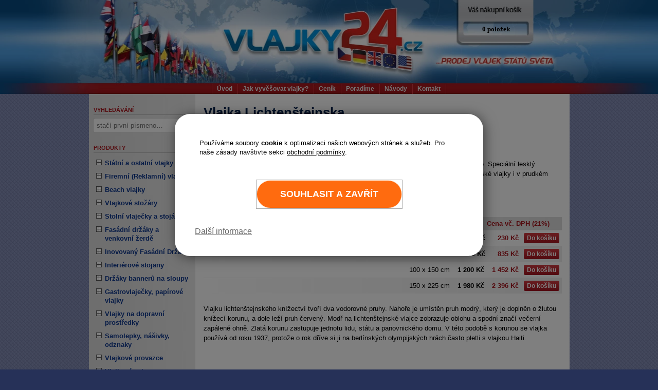

--- FILE ---
content_type: text/html; charset=windows-1250
request_url: https://www.vlajky24.cz/vlajka-lichtenstejnsko/
body_size: 58363
content:
<!DOCTYPE html>
<html lang="cs">
<head>
<link rel="dns-prefetch" href="https://www.googletagmanager.com/">

<script>
window.dataLayer = window.dataLayer || [];
function gtag(){dataLayer.push(arguments);}


// CONSENT CONFIG
function initConsent(){
	var cd = JSON.parse(window.localStorage.getItem('consent'));
	if (cd && cd.consent && cd.consent.ad_user_data == 'granted') {
		// CONSENT HAS BEEN GIVEN
		gtag('js', new Date());
		gtag('config', 'GTM-K6Q8JWL');
		gtag('consent', 'default', cd.consent);
		gtag('event', 'consent_loaded');
		
		// TAG MANAGER (always and will respect consent settings)
		(function(w,d,s,l,i){w[l]=w[l]||[];w[l].push({'gtm.start':
			new Date().getTime(),event:'gtm.js'});var f=d.getElementsByTagName(s)[0],
			j=d.createElement(s),dl=l!='dataLayer'?'&l='+l:'';j.async=true;j.src=
			'https://www.googletagmanager.com/gtm.js?id='+i+dl;f.parentNode.insertBefore(j,f);
		})(window,document,'script','dataLayer','GTM-K6Q8JWL');
		
		if (cd.consent.ad_personalization == 'granted') {
			// marketingove cookies
			var leady_track_key="3GTIl9reB3D5lYIa";
			var leady_track_server=document.location.protocol+"//t.leady.cz/";
			(function(){
				var l=document.createElement("script");l.type="text/javascript";
				l.fetchpriority="low";l.defer=true;l.async=true;
				l.src=leady_track_server+leady_track_key+"/L.js";
				var s=document.getElementsByTagName("script")[0];s.parentNode.insertBefore(l,s);
			})();
		}
		
		if (window.innerWidth > 600 && cd.consent.ad_storage == 'granted') {
			// MOBIL + statisticke cookies
			window._smartsupp = window._smartsupp || {};
			window._smartsupp.key = 'fb35ea40749b8c6a33b08737cec33855dc5272d1';
			window.smartsupp||(function() {
				var s,c,o=smartsupp=function(){ o._.push(arguments)};o._=[];
				var l=document.createElement("script");l.type="text/javascript";
				l.fetchpriority='low';l.defer=true;l.async=true;
				l.type='text/javascript';l.charset='utf-8';
				l.src='https://www.smartsuppchat.com/loader.js?';
				var s=document.getElementsByTagName("script")[0];s.parentNode.insertBefore(l,s);
			})();
		}
	}
}
initConsent();
</script><meta name="description" content="Sháníte vlajku Lichtenštejnska? Pořiďte si ji v různých rozměrech za výhodnou cenu. Díky odolnému materiálu se vám lichtenštejnská vlajka neroztrhne." />
<meta name="author" content="Vlajky24.cz" />
<meta charset="windows-1250" />
<meta name="viewport" content="width=device-width, initial-scale=1">
<meta name="robots" content="index, follow" />
<link rel="SHORTCUT ICON" href="https://www.vlajky24.cz/favicon.ico" />

<title>Vlajka Lichtenštejnsko | Vlajky24.cz</title>
<style data-src="/main.css">#imgpopup,#screenmask,#toastr{left:0;position:fixed;right:0;top:0}#labelVicePlateb.roll INPUT,#novinky,#preloader,.btnAres.btn-loading SVG,.dn,.ico_off EM,.jen-mobil,.kosik TR.cart-del .ptrdel,.mobilebar,.nospa,.poptavkabox-free EM,.poptavkabox-special .postovnezdarma,.poptavkabox-zdarma B{display:none}.cen,.figures FIGURE,.flybox,.obrazky3,.oznameni H2,.popis H2,.proxypay-volby,BODY{text-align:center}#toastr A:hover,.kosik A,.person A:hover,.search-categories A,.taxo2 A:hover,.vice-on>A.vice-a,A{text-decoration:none}#mid2 P,OL,P,UL{line-height:150%}OL LI,P{margin:0 0 10px}#imgpopup>DIV,#left,#mid,#mid1,#mid2,#wrap,.fotopopis,.oznameni,.oznameni H2{position:relative}#footer,#wrap{max-width:935px}.boxh,.midvlajky .h1 H2.sub A,.mybigbtn{text-transform:uppercase}.kosik,.table,.vlajky{border-collapse:collapse}.k-jmeno,.popis H2,.red{color:#a70802}#odinfo,#odinfo2{color:#00008b;padding:8px 5px 0 0;line-height:140%;clear:both}#imgpopup,#ppl_vydejny_popup,#screenmask{bottom:0;cursor:zoom-out}#footer .myfooterlinks,#search FORM,#wrap,.btnAres.btn-loading,.hiddenContainer,.k-bg,.obrazky3,.vice-obsah,EM.input-notice,tr.trhid TD>SPAN{overflow:hidden}#footer EM,.poptavkabox EM,.poptavkabox I,EM.hli,EM.input-notice{font-style:normal}.add2cart,.cols>.col.minimal,.proline-type,.proline-varqty,.vlajky TD.cena,.vlajky TD.ks,.vlajky TD.rozmer{white-space:nowrap}*{-webkit-box-sizing:border-box;-moz-box-sizing:border-box;box-sizing:border-box}#imgpopup P,.kontaktbox,.obrazky3 IMG,.oznameni H2 SPAN,A.vice-a{display:inline-block}HR{border:0;border-top:1px solid #ddd;margin:26px 3% 25px}.fsb5{font-size:1.231rem;margin-bottom:20px}.kontaktbox{width:300px;vertical-align:middle;margin:5px}#toastr{width:100%;z-index:50}#toastr A:hover{background-color:#409440}#toastr A,#toastr>DIV{text-decoration:none;display:inline-block;padding:15px 25px 15px 60px;margin:0;font-size:1.154rem;border:1px solid #fff;background-color:rgba(87,167,87,.95);background-position:20px 50%;background-repeat:no-repeat;background-image:url("[data-uri]");box-shadow:0 3px 15px rgba(0,0,0,.9);border-radius:0 0 15px 15px;color:#fff}#toastr DIV.warning{background-image:url("[data-uri]")!important;background-color:#c31f1f!important}.popis{padding-bottom:12px}.popis H2:first-child{margin-top:0}.popis H2{margin:25px 0 12px;font-size:1.077rem}#imgpopup P,.redbtn SPAN{color:#fff;font-weight:700}.oznameni{border:3px solid #ff9090;background:#ffb;background:linear-gradient(to bottom,#fff,#ffb);padding:14px;box-shadow:3px 3px 6px rgba(0,0,0,.3);font-size:1.154rem;top:10px;margin-bottom:40px}.oznameni H2{font-size:1.308rem;font-weight:700;top:-28px;padding:0;margin:0 0 -13px}.oznameni H2 SPAN{background:#fff;padding:0 10px;color:#bc0000}BODY,FORM,HTML,LI,P,UL{padding:0}.obrazky3{margin:10px 0 20px}.obrazky3 IMG{width:31%;padding:0 2px;vertical-align:middle}.obrazky3 A:first-child IMG{padding-left:0}.obrazky3 A:last-child IMG{padding-right:0}A.vice-a{outline:0;background:url(/img/arr2.gif) 0 5px no-repeat!important;padding-left:11px!important;padding-bottom:10px}A.vice-a H2,A.vice-a H3{padding:0;margin:0;display:inline}.vice-obsah{transition:.4s;max-height:0;opacity:0}.vice-obsah-in{border-left:2px solid #ddd;padding:1px 10px 2px 12px;margin-bottom:15px;margin-left:4px}.sleva-info:hover IMG,.vice-on>.vice-obsah,A.fotopopis:active SPAN{opacity:1}#imgpopupL:hover,#imgpopupR:hover,#preloader,.add2cart:hover,.btn-minus:hover,.btn-plus:hover{opacity:.8}.vice-on>A.vice-a{background-position:0 -48px!important;padding-left:14px!important;font-weight:700}.vice-obsah-in .vice-obsah-in{border-color:#0b6b48}.figures{display:table;margin:0 auto 8px;width:auto}.figures-max,.figures.maximize,.k-bg,.note TEXTAREA{width:100%}.figures FIGURE{display:table-cell;padding:3px;vertical-align:top}FIGURE IMG{max-width:100%}#screenmask{z-index:21;width:100%;height:100%;background:rgba(0,0,0,0);transition:background .2s}#screenmask.loaded{background:rgba(0,0,0,.2)}#imgpopup{user-select:none;z-index:22;display:flex;align-items:center;justify-content:center}#imgpopup IMG{border:1px solid #fff;display:block;background:#000;padding:1px;box-shadow:5px 5px 10px rgba(0,0,0,.5);margin:auto}#imgpopup P{padding:8px 15px;margin-top:10px;background:rgba(0,0,0,.8);border-radius:12px;font-size:1.077rem}#preloader{background:url(/img/ajax.gif) 50% 50% no-repeat #fff;position:absolute;z-index:25;width:32px;height:32px;border-radius:4px}#jso,#jso EM,#jso SPAN,.fotopopis SPAN{position:absolute}#imgpopupL,#imgpopupR{position:absolute;top:0;bottom:0;cursor:pointer;opacity:.4}#imgpopupL{left:-20px;right:60%;background:url(/img/arrow_left.png) 0 47% no-repeat}#imgpopupR{right:-20px;left:60%;background:url(/img/arrow_right.png) 100% 47% no-repeat}P.redsipka{background:url(/img/arrow-right.gif) 0 3px no-repeat;padding-left:16px}UL.redsipka LI{list-style:url(/img/arrow-right.gif)}.search-categories{padding-bottom:15px}.balikovny-chosen A:hover,.k-sekce,.kosik A:hover,.midvlajky .h1 A:hover,.midvlajky H2 A:hover,.search-categories A:hover,A:hover{text-decoration:underline}EM.hli{background:#ff0}H3 EM.hli{display:inline;width:auto;height:auto;position:static;top:0;left:0}.nazev SMALL{font-size:.846rem;display:block;padding:3px 0}.fotopopis,.redbtn SPAN,A.redbtn{display:inline-block}A.redbtn{background:url(/img/redbtn2.gif) 100% 0 no-repeat}.redbtn SPAN{background:url(/img/redbtn1.gif) no-repeat;height:16px;font-size:.923rem;cursor:pointer;padding:1px 20px 0}HTML{font-size:13px;margin:0}.k-sekce,.mybtn,BODY,TABLE{font-size:1rem}BODY{cursor:default;margin:0;font-family:arial,helvetica,sans-serif;background:url(/img/pattern.gif) #263158}#akosik,#search BUTTON,.mamzajem,.mybtn,.on LI A,.provedeni LABEL INPUT,AREA,MAP{cursor:pointer}A{color:#0d368e}A:hover{color:#bc0000}.kosik TFOOT TD,.proline-variant:last-child,A IMG{border:0}FORM,LI,UL{margin:0}INPUT,SELECT,TEXTAREA{font-family:arial;font-size:1rem;vertical-align:top}UL{margin:9px 40px}LI{margin:0 0 4px}OL{margin:15px 40px 9px}.cen TABLE{margin-left:auto;margin-right:auto}.ar,.proline-varnumeric,.vlajky TD.ar,TFOOT TD.kr1{text-align:right}#headercen,#jso,#wrap{text-align:left}#search BUTTON,.abc,.k-bg,.kontinenty,.msgfinished,.padx,.pokracujte,SPAN#kosikLabel{text-align:center}.b,.ico_on,.person-name,.poptavkabox LABEL.selected B,.proline-type INPUT:checked+SPAN,.provedeni LABEL INPUT:checked+SPAN,.star,.sub,.subh{font-weight:700}.em{font-style:oblique}.fotopopis{margin-right:5px;border:1px solid #000;margin-bottom:17px;margin-top:3px}#jso EM,#jso SPAN,.fotopopis SPAN,.jso-link,.vlajky TD.obrazek A{display:block}.fotopopis IMG{border:0;margin:0}#footer,#wrap,.k-bg P{margin:0 auto}A.fotopopis:hover{border:1px solid #bc0000}A.fotopopis:hover SPAN{background:#bc0000;text-decoration:none}.fotopopis SPAN{padding:6px;color:#fff;font-weight:700;font-size:1.077rem;background:#000;bottom:0;left:0;right:0;opacity:.8}.k-bg{background:url(/img/kontaktbg.gif) center top no-repeat;height:935px}.k-bg P{width:280px}.k-sekce{font-weight:700;margin-top:30px}#akosik,.jso-link{text-decoration:none!important}.k-sekce.kprvni{margin-top:155px}.k-jmeno{font-weight:700;margin-top:10px}.k-jmeno SMALL{color:#000;font-size:.6875rem}.modre{color:#01319d}.mybtn{font-family:arial;padding:5px 10px;border-radius:5px;-moz-border-radius:5px;-webkit-border-radius:5px;border:1px solid;border-color:#ccc #999 #999 #ccc;box-shadow:inset 1px 1px 0 #fff;background:#f6f6f6;background:-moz-linear-gradient(top,#f6f6f6 0,#dfdfdf 100%);background:-webkit-gradient(linear,left top,left bottom,color-stop(0,#f6f6f6),color-stop(100%,#dfdfdf));background:-webkit-linear-gradient(top,#f6f6f6 0,#dfdfdf 100%);background:-o-linear-gradient(top,#f6f6f6 0,#dfdfdf 100%);background:-ms-linear-gradient(top,#f6f6f6 0,#dfdfdf 100%);background:linear-gradient(to bottom,#f6f6f6 0,#dfdfdf 100%)}#search FORM,.rounded{box-shadow:0 0 2px rgba(0,0,0,.2)}.mybtn:hover,.proline-type:hover,.provedeni LABEL:hover{background:#ddd}.mybtn.btn-loading{cursor:default;padding-left:32px;background:url(/img/ajaxtrans.gif) 7px 50% no-repeat #ddd!important}.mybigbtn{font-size:1.077rem;font-weight:700;padding:9px 20px;margin:3px auto;width:auto;float:right}#left,.copyright{float:left}.mybtn.orange{background:linear-gradient(to bottom,#ff9d5f,#fe7219);color:#fff!important;font-weight:700;border-color:#ffc293}.h1 H2,.midvlajky .h1,.my1,H1{padding:0;border:0;color:#00204d!important;font-weight:700}.mybtn.orange:hover{background:linear-gradient(to bottom,#eb7529,#eb7529)}.mybtn.flat:not(:active){box-shadow:none}.mybtn:active{box-shadow:inset 0 0 20px rgba(0,0,0,.1)}#wrap{background:url(/img/wrapbg.gif) repeat-y #fff;background:linear-gradient(to right,#ddd,#eaeaea 207px,#fff 180px)}#main{border-top:1px solid #fff}#left INPUT,#right INPUT{background-color:#fafafa}#left{width:208px}#mid{padding-bottom:20px;width:100%;float:right;margin-left:-208px}#mid1{margin-left:208px}#mid2{padding:17px 15px}.h1 H2,.my1,H1{margin:0 0 14px;font-size:2rem;line-height:1.4}#akosik,.vlajky H3,.vlajky TD.nazev A{color:#000}#akosik:hover,H2,H3{color:#bc0000}#jso,.jso-link{padding:10px 18px 11px 10px}.inpks,.mamzajem,.vlajky,.vlajky THEAD TH{font-size:.923rem}H2{font-weight:700;font-size:1.05rem;padding:0;margin:17px 0 10px;line-height:150%}.midvlajky .h1{margin:0;line-height:200%;font-size:1.077rem}.midvlajky H2 A{color:#00204d!important;text-decoration:none}.midvlajky .h1 H2.sub A{color:#00204d!important;font-size:1.538rem}.midvlajky .h1 SPAN{color:#aaa;margin-left:2px}#jso{background:#ffdcdc;border:1px solid #d45c5c;font-weight:700;border-radius:3px;box-shadow:5px 4px 5px rgba(0,0,0,.5)}#footer,.padx SPAN,.vlajky TD.cena{text-align:right}#jso.arr-BOTTOM,#jso.arr-BOTTOMFLEX{padding:10px 15px 11px}#jso.arr-BOTTOM EM,#jso.arr-BOTTOMFLEX EM{top:100%;transform:rotate(270deg);left:0;right:0;margin:-3px auto 0}.jso-link{color:#000!important;line-height:1.5;margin:-10px -18px -11px -10px}.pokracujte,DL,H3{line-height:150%}.jso-link:hover{background:#ffebeb}#jso SPAN{top:-7px;left:7px;background:url(/img/arrow.gif);width:13px;height:7px}#jso EM{top:10px;left:-7px;background:url(/img/arrow2.gif);width:7px;height:13px}#headercen,.kbox FIELDSET,.kbox LEGEND,.msg,.msgerr,.msgok,.vlajky TD.obrazek A,H3 EM,SPAN#kosikLabel{position:relative}.table{margin:0 8px 12px}.table THEAD TD{background:#eee;font-weight:700}.table TD{padding:3px 6px;border:1px solid #ccc}.ulhor{margin-left:20px;margin-bottom:15px}.ulhor LI{display:inline;list-style:none;background:url(/img/arrow-right.gif) left center no-repeat;margin:0 7px 0 0;padding:0 0 0 14px}.abc A,.kontinenty A{background:#ffdac2;border:1px solid #ff8a3c;font-size:1rem;font-weight:700}.kontinenty{list-style:none;padding:5px 0;display:flex;flex-wrap:wrap;margin:-2px -2px 18px}.kontinenty LI{list-style:none;flex-grow:1;margin:2px;min-width:100px}.kontinenty A{padding:4px 6px;display:flex;justify-content:center;align-items:center;line-height:1.33;height:100%}.abc,.abc LI{padding:0;list-style:none}.abc A:hover,.kontinenty A:hover{background:#ffeee3;text-decoration:none}.abc A.on,.kontinenty A.on{color:#000!important;text-decoration:none;background:#fff}.kontinenty A:active{background:#fff7f1}#popover,.balikovny-item:hover,.pokracujte,.vlajky TD.eee{background:#eee}.abc{margin:0 auto 20px}.abc LI{display:inline;margin:0}.abc A,.provedeni LABEL,H3 EM{display:inline-block}.abc A{padding:2px 6px;margin:2px 2px 0 0}.pokracujte{padding:15px;border:1px solid #ddd;font-weight:700}H3{font-weight:700;font-size:1rem;margin:30px 0 10px;padding-bottom:2px;border-bottom:1px solid #ccc}H3.nejprod{margin:30px 0 -10px}H3 EM{background:url(/img/arrdown.gif) no-repeat;width:17px;height:11px;top:5px;left:1px}.vlajky{margin:20px auto;width:100%}.vlajky THEAD TD,.vlajky THEAD TH{background:linear-gradient(to bottom,#324979,#7587c5)}.vlajky THEAD TH{font-weight:700;padding:3px 7px 2px;border:1px solid #8f9ccc;color:#fff;text-align:left}.vlajky TR TD{border:1px solid #c2cbeb;padding:1px 5px;margin:0}TR.divider TD{background:#fff;border-width:1px 0;height:1px;font-size:0;border-top:2px solid #8f9ccc}TR.divider2 TD{background:#fff;height:1px;font-size:0;border:0;border-top:2px solid #8f9ccc}.vlajky TD.obrazek{padding:1px;width:66px}.vlajky TD.obrazek A:hover IMG{border:1px solid #c00}.vlajky TD.obrazek SPAN{display:block;width:17px;height:17px;background:url(/img/zoomin.gif) #8099db;position:absolute;top:1px;left:1px}.vlajky TD.obrazek IMG{border:1px solid #555}.vlajky TD.obrazek A:hover SPAN{background-color:#f39595}.inpks{vertical-align:bottom;width:30px;margin:1px 2px 1px 0}.adresa SPAN,.adresa2 SPAN,.poptavkabox EM,.poptavkabox LABEL INPUT,.ptrdel,SVG{vertical-align:middle}.vlajky H3{font-size:1rem;font-weight:700;border:0;padding:0;margin:0}.vlajky TD.nazev{border-right:0}.vlajky TD.provedeni{padding-right:12px;line-height:1.6;white-space:nowrap;border-left:0}.provedeni LABEL{padding:2px 7px 2px 0;border-radius:6px;margin:1px;cursor:pointer}.vlajky TD.ks{width:49px}.vlajky TD.kos{width:57px;border-right:1px solid #8f9ccc}.mamzajem{border:0;background:url(/img/sub2.gif) no-repeat;width:105px;height:17px;color:#fff;font-weight:700}.kboxy,.kosik,.ptrdel{width:100%}A.zoomin{cursor:zoom-in;transition:opacity .3s}A.zoomin:hover{opacity:.9}DL{margin:0 10px}DD,DT{margin:0}DT{padding:0;font-weight:700;color:#01319d}DD{padding:4px 0 14px 20px}DD H2{margin-top:2px}#footer{clear:both;color:#fff;background:url(/img/foot.gif) repeat-x #265086;padding:7px 12px;border-top:1px solid #6b79ad}#footer EM{margin-right:2px}#footer A{color:#fff;font-weight:700}#gotop{background:url(/img/gotop.gif) 0 1px no-repeat;padding-left:15px}#headerw{background:url(/img/headerbg.jpg) repeat-x #4694d5}#header{background:url(/img/header.jpg) 50% 50%/1793px 183px no-repeat}.logo,.taxo2 LI,.taxo2 UL{display:inline;margin:0;padding:0}#akosik,.boxh,.hcat A,.kategorie .hsubcat A,.logo A,SPAN#kosikLabel{display:block}.logo A{width:370px;height:130px;margin:0 auto;padding-right:60px;text-indent:-2000px}#headercen{margin:0 auto;max-width:900px;height:183px}#akosik{position:absolute;top:0;right:53px;width:145px;height:85px;border-radius:0 0 10px 10px;z-index:10;transition:.15s}#akosik:hover{background:rgba(255,255,255,.07);box-shadow:0 2px 4px rgba(0,0,0,.2)}#akosik:active{box-shadow:0 2px 4px rgba(0,0,0,.5)}SPAN#kosikLabel{top:49px;font-weight:700;font-family:verdana}.boxh{font-weight:700;border-bottom:1px solid #bbb;padding-bottom:3px;margin:24px 0 7px;font-size:.846rem;color:#ac191f}#leftpad{padding:0 13px 22px 9px}#search FORM{display:flex;border-radius:3px;border:1px solid #fff;background:#fff}#search FORM:focus-within{border:1px solid #555}#search INPUT{padding:5px;border:0;background:#fff;outline:0!important;min-width:0;border-radius:4px;flex:1}#search BUTTON{color:#002491;font-size:0;text-indent:-5000px;font-weight:700;width:25px;min-width:25px;background:url(/img/search.svg) 50% 50%/15px no-repeat #fff;border:0;margin:0;border-radius:4px}#search BUTTON:hover{box-shadow:inset 0 0 0 1px #fff,inset 0 0 0 100px rgba(171,24,28,.11)}#search BUTTON:active{box-shadow:inset 0 0 0 1px #fff,inset 0 0 0 100px rgba(170,23,29,.24)}.kategorie,.kategorie LI{margin:0;padding:0;list-style:none;line-height:100%}.padx,.rounded{line-height:1.5}.hcat,.hsubcat{font-size:1rem;margin:0;padding:0;border:0;display:inline}.hcat A{padding:4px 0 3px 22px;margin-top:2px;background:url(/img/plus.gif) 5px 6px no-repeat;line-height:17px}#mid A.sleva-info,.padx SPAN,.ptrdel{display:inline-block}.on A,.opened A{background-position:5px -233px!important}.on A,.onp A{color:#000!important;background-color:#bbb!important;cursor:default}.kategorie .hsubcat A:active,.kategorie .hsubcat A:focus,.kategorie .hsubcat2 A:active,.kategorie .hsubcat2 A:focus,.kategorie A:active,.kategorie A:focus,.kategorie UL LI.on A{background-color:rgba(0,0,0,.1)!important}.kategorie LI UL{margin:0;padding:0 0 4px}.kategorie LI LI UL{background:url(/img/dots_I.gif) 9px repeat-y}.kategorie LI.last UL,.poptavkabox LABEL.disabled:hover{background:0 0}.kategorie .hsubcat A{padding:5px 0 4px 31px;background:url(/img/dots.gif) 9px 0 no-repeat!important}.kategorie .hsubcat2 A{display:block;padding:5px 0 4px 62px;background:url(/img/dots.gif) 40px 0 no-repeat!important}.last .hsubcat A{background-image:url(/img/dots2.gif)!important}.kategorie A{border-radius:3px}.on LI A{color:#0d368e!important}.on LI A:hover{color:#bc0000!important}.onp A{background-position:5px -153px!important}.kategorie LI A:hover{color:#bc0000;text-decoration:none}.hcat A:hover{background-position:5px -73px;text-decoration:none}.rounded{background:#f2f8fd;padding:8px}.padx{padding-right:5px}.rounded SMALL{display:block;font-size:.846rem;padding:0 1px 8px;color:#2f4760}.links{line-height:130%}.links A{margin:4px 3px;display:block;font-size:.923rem}.msg,.msgerr,.msgok{background:#ffc;padding:20px 10px;font-weight:700;margin:7px 0 17px;color:#dc0000;text-align:center;border:1px solid #ccc}.msgok{color:#005400}.msgerr{background:#ffc;color:#c00;border:1px solid #c00}.msgfinished{background:url(/img/order_success.png) 50% 0 no-repeat;padding-top:100px;color:#000;font-size:1.385rem}.nadpis2,TFOOT TD.uhrada,TFOOT TD.uhrada.kr4{font-size:1.077rem}.kosik{border:0;margin:0}.kosik THEAD TD{background:#d7e6fa;border-color:#a1b6d2;color:#123456}.kosik TBODY TD{padding:5px 6px}.kosik TD{padding:4px 6px;border:1px solid #bbb}.kosik INPUT{font-family:arial;font-weight:700;color:#c41e12;width:40px;border:1px solid;border-color:#aaa #ddd #ddd #aaa;box-shadow:inset #ddd 1px 1px 1px;font-size:1rem;line-height:24px;padding:1px 0 0 3px}TD.kr3,TD.kr4{text-align:right;width:70px}TBODY TD.kr0,TD.kr1,TD.kr1a,TD.kr2,TD.kr3,TD.kr4,THEAD TD.kr0{border-left:0;border-right:0}.kosik TR.cart-del TD{text-decoration:line-through;transition:none;opacity:.3}.ptrdel{background:url(/img/crossmark.svg) 0 50%/contain no-repeat;min-width:1rem;height:1rem;filter:grayscale(1);opacity:.5}.btnAres,.btnCopyAddress,.kbox{vertical-align:top}.ptrdel:hover{filter:initial;opacity:1}TBODY TD.kr0,THEAD TD.kr0{padding-right:0;width:23px}TD.kr1{line-height:135%}TD.kr1a{text-align:right}TD.kr2{text-align:right;min-width:100px}.divporadime,.finish,.finish P,.postovnezdarma{text-align:center}TFOOT TR.krdph{color:#333}TFOOT TD.kr0{background:#fff}TFOOT TD.kr2{width:auto;padding:6px 6px 5px}TFOOT TR.krcelkem TD.kr1,TFOOT TR.krcelkem TD.kr4{padding:6px 6px 5px;font-size:1rem;border-top:1px solid #ddd}TFOOT TD.uhrada{font-weight:700}#mid A.sleva-info{color:#a70802;margin:0 3px;font-weight:400}.sleva-info IMG{opacity:.6}.finalized{color:#1ea010;font-size:1.538rem;font-weight:700}.finish{padding:20px 0}.finish P{margin:15px 0 0}.finish INPUT{font-size:1rem;font-weight:700;padding:7px;box-shadow:1px 1px 1px #aaa;margin:10px}.finish INPUT:hover,.proxypay-volby INPUT:hover{box-shadow:1px 1px 1px #333}.finish FORM,.poptavkabox-zdarma .nezdarma B,.proxypay-volby FORM{display:inline}FIELDSET{border:1px solid #ccc;border-top-width:2px;margin:25px 0 0;padding:0}LEGEND{padding:0 2px;color:#c00;font-weight:700;margin-left:5px}.poptavkabox B,LEGEND SPAN{font-weight:400}.kbox .inh{padding:10px 10px 7px}#labelVicePlateb.roll{background-image:url(/img/arrow_down.gif);background-repeat:no-repeat;background-position:7px 55%;padding-left:26px;z-index:2;position:relative}.hiddenContainer{max-height:35px;transition:.5s}.hiddenContainerOpened{max-height:700px}.postovnezdarma{display:none;color:#025f02;border-radius:15px;background:#efffef;padding:4px;margin:5px 10% 0;box-shadow:1px 1px 4px 0 #c8f1c8}#odinfo,#odinfo2,.kbox LEGEND,.popupInner2{background:#fff}.poptavkabox LABEL.selected SPAN,.poptavkabox-zdarma .postovnezdarma{display:block}.poptavkabox-zdarma LABEL:not(.nezdarma) EM::after{content:" = 0 Kč"}.poptavkabox LABEL{display:block;margin-bottom:3px;padding:5px 3px;cursor:pointer}.poptavkabox LABEL:hover{background-color:#f2f2f2}.poptavkabox LABEL.disabled{font-style:italic;color:#ccc;text-shadow:1px 0 0 #999}.poptavkabox LABEL INPUT{margin-right:5px;margin-top:0;margin-bottom:0}.poptavkabox SPAN{display:none;font-weight:400;color:#474f6b;font-size:1rem;padding:5px 5px 0 23px;line-height:1.5}.poptavkabox LABEL.selected{font-weight:700;background:#eef4fd;cursor:default}.poptavkabox EM{display:inline}.poptavkabox EM EM.emwrap{display:inline-block;max-width:calc(100% - 80px)}#zpusobplatby .poptavkabox EM EM.emwrap{max-width:calc(100% - 130px)}.kboxywrap.jeOsobne LABEL[data-type="D"] I:after,.poptavkabox I:empty:before{content:'0 Kč';color:#2eaa2e;font-size:.923rem}.kboxywrap.jeOsobne LABEL[data-type="D"] I{font-size:0}.poptavkabox I{float:right;display:inline-block;color:#085fb7;text-align:right;padding:1px 5px}.poptavkabox#zpusobplatby I,.prodetail .proline-variant>*{padding:5px}.kboxywrap{margin-left:-10px;margin-right:-10px;margin-top:25px}.kboxywrap+.kboxywrap{margin-top:7px}.kboxy{display:table;height:1%;padding-bottom:8px;border-collapse:separate;border-spacing:10px}.kbox{width:50%;display:table-cell;height:100%;border:1px solid #ccc;border-top-width:2px}.kbox INPUT{margin-right:5px}.kbox FIELDSET{margin:-9px 0 0;border:0}.kbox LEGEND{margin:0 6px;padding:0 5px}#popover,#popupMask,.op-box INPUT,.popupInner{position:absolute}.adresa P,.adresa2 P{padding:1px;margin:0}.adresa LABEL,.adresa2 LABEL{text-align:left;display:block;margin:1px 0}.adresa SPAN,.adresa2 SPAN{display:inline-block;text-align:right;width:90px;margin-right:7px}.ico_on EM,.star EM{margin:0 0 0 3px;color:#c00;font-weight:700}.divporadime{margin:20px auto;max-width:580px}.dprow:not(.nospa){display:flex;align-items:center;margin:5px 0;text-align:left;flex-wrap:wrap}.dprow-th{min-width:155px;color:#a70802;padding:0 8px;font-weight:700;text-align:right}#popupMask,.ba-logo,.btnAres.btn-loading,.flypopup,.popupInner,EM.input-notice{text-align:center}.dprow-td{padding:0 10px 0 0;flex:1}.dprow-td INPUT{width:100%;max-width:250px;min-width:200px}.dprow-td TEXTAREA{width:100%;min-width:200px}.adresa INPUT,.adresa SELECT,.adresa2 INPUT,.adresa2 SELECT,.divporadime INPUT,.divporadime TEXTAREA,.note TEXTAREA{border:1px solid;border-color:#bbb #ddd #ddd #bbb;border-radius:2px;font-size:1rem;padding:4px;vertical-align:middle}.adresa INPUT,.adresa SELECT,.adresa TEXTAREA,.adresa2 INPUT,.adresa2 SELECT,.adresa2 TEXTAREA{width:calc(100% - 120px);max-width:220px}.btnAres{width:35px;margin:0;padding:3px}INPUT[name=firma]{width:calc(100% - 160px)}@media screen and (min-width:400px){.btnAres{width:65px}.btnAres:after{content:' ' attr(data-append)}INPUT[name=firma]{width:calc(100% - 190px)}}.btnAres.btn-loading{text-indent:-9000px;background-position:50%!important}.btnCopyAddress{padding:2px 8px;width:calc(100% - 120px);max-width:220px}.kboxywrap INPUT:-webkit-autofill,.kboxywrap INPUT:-webkit-autofill:active,.kboxywrap INPUT:-webkit-autofill:focus,.kboxywrap INPUT:-webkit-autofill:hover,.kboxywrap SELECT:-webkit-autofill,.kboxywrap SELECT:-webkit-autofill:active,.kboxywrap SELECT:-webkit-autofill:focus,.kboxywrap SELECT:-webkit-autofill:hover{transition:background-color 5000s ease-in-out,color 5000s ease-in-out}@media screen and (max-width:890px){.kbox,.kboxy{display:block;width:auto;height:auto}.kboxy{margin-top:0;padding-bottom:0}.kbox{margin:25px 0 0}}.ba-logo{display:inline-flex;align-items:center;align-items:center;justify-content:center;align-items:center;align-content:center;width:40px;margin-right:12px;margin-left:2px;height:25px;vertical-align:middle}.ba-logo IMG{max-width:40px;max-height:25px}.in{padding:10px}.inh{padding:10px 5px}#odinfo{width:100%}#odinfo2{font-weight:700;width:100%}.ico_on EM{display:inline-block}EM.input-notice{font-weight:700;display:block;background:rgba(255,118,0,.1);color:#e06800;border-radius:15px;padding:4px;margin:4px auto;width:80%;box-shadow:1px 1px 1px 0 rgba(255,118,0,.5);transition:.4s;max-height:50px;opacity:1;line-height:1.4}EM.input-notice-off{margin:auto;opacity:0;padding:0;width:0;background:0 0;font-size:0!important;max-height:0;box-shadow:none}.proxypay-volby P{margin:0 0 30px}.proxypay-volby INPUT{font-size:1rem;font-weight:700;padding:7px;box-shadow:1px 1px 1px #aaa}#popupMask{z-index:15;top:0;left:0;width:100%;height:100%;opacity:.5;background:#333;width:expression(document.body.clientWidth)}.popupInner{left:0;width:100%;top:10%;height:80%;z-index:20}.op-box,tr.trhid TD>SPAN{position:relative;display:block}.popupInner2{width:880px;height:100%;border:2px solid #444;margin:auto}.popupInner2 TABLE{width:100%;height:100%;font-size:.846rem;margin:0}.popupInner2 IFRAME{width:100%;height:100%}.popupControls{background-color:#486cae;color:#fff;font-weight:700;height:1.3em;border-bottom:2px solid #444;border-top:1px solid #78a3f2;border-left:1px solid #78a3f2;border-right:1px solid #204095}.popupControls IMG{float:right;cursor:pointer}.popupControls SPAN{padding:7px 0 0 7px;display:block;float:left}.popupControls DIV{background:url(/img/close.gif) left no-repeat;width:264px;height:26px;float:right;cursor:pointer}#footer .myfooterlinks{font-weight:400;color:#1a254f;text-align:center;font-size:.846rem;padding-top:25px}#footer .myfooterlinks A{font-weight:400;color:#1a254f;float:none;display:inline}#footer .myfooterlinks A:hover{color:#1a254f}.op-box{transition:.1s;margin:0 0 11px;padding:5px 5px 5px 30px;border:1px solid #fff;cursor:pointer}#ppl_vydejny_popup,.flypopup{position:fixed;left:0;right:0}.op-box:hover{border:1px solid #ddd!important}.op-box.warning{border-color:#c00!important}.op-box.warning:hover{border-color:#ecb3b3!important}.op-box INPUT{left:6px;top:6px;width:15px;height:15px;margin:0}tr.trhid{visibility:hidden}tr.trhid TD{padding:0;transition:.5s;border-bottom:0}tr.trhid TD>SPAN{max-height:0;padding:0 6px;transition:.5s;opacity:0}tr.trhid.show{visibility:visible}@media screen and (min-width:641px){tr.trhid.show TD{border-bottom:1px solid #bbb}}tr.trhid.show TD>SPAN{opacity:1;max-height:150px;padding:5px 6px;animation:.2s linear .4s blinker}@keyframes blinker{50%{opacity:0}}#ppl_vydejny_popup{z-index:2000;top:0;background:rgba(0,0,0,.3);background:radial-gradient(rgba(0,0,0,.1),rgba(0,0,0,.4));padding:3%}#ppl_vydejny_popup IFRAME{border:0;width:100%;height:100%;max-width:1380px;box-shadow:0 0 5px rgb(0 0 0 / 70%);border-radius:3px;overflow:hidden;cursor:default}#ppl_vydejny_label B:empty:before{content:attr(data-none);padding:5px}A#ppl_vydejny_label{display:inline-block;padding:4px 8px;background:rgba(255,255,255,.5);border-radius:10px;margin:8px 5px 8px 0;text-decoration:none;border:1px solid #b3cae8;color:#16518c;background:linear-gradient(to bottom,#fff,rgba(8,89,171,.02));box-shadow:inset 1px 1px #fff;box-shadow:inset 1px 1px #fff,0 2px 1px -1px rgba(25,81,137,.1)}A#ppl_vydejny_label:hover{color:#003060;background:rgba(255,255,255,.1)}A#ppl_vydejny_label:active{box-shadow:inset 1px 1px 0 rgba(0,0,0,.1);box-shadow:inset 1px 1px 0 rgba(0,0,0,.1),0 2px 1px -1px rgba(25,81,137,.1)}.balikovny-filter{padding:7px 0 10px}.balikovny-filter EM{font-style:normal;vertical-align:middle;display:inline-block;margin-right:5px}.flypopup IMG,.proline-photo IMG{vertical-align:top}.balikovny-filter INPUT{border:1px solid #aaa;padding:3px 4px;border-radius:2px;margin:0}.balikovny-filter INPUT.used{background:#ffc}.balikovny-list{padding:0;background:rgba(255,255,255,.8);max-height:300px;overflow:auto;border:1px solid #a5b6cc;margin-bottom:12px}.balikovny-item{cursor:pointer;padding:3px 4px}.balikovny-item.selected,.balikovny-item:active{background:#ddd;outline:#0159af auto 1px}.balikovny-chosen A{font-weight:700;color:#4d7b16;display:inline-block;text-decoration:none}.person-phone A,.proline-namedesc H3 A{color:#000;display:inline-block}#popover{text-align:left;padding:5px 6px;margin:2px;border-radius:5px;border:1px solid #bbb;box-shadow:3px 3px 4px rgba(0,0,0,.2);line-height:1.5;z-index:20}#popover B{font-weight:400;display:inline-block;width:42px}.flypopup{opacity:1;transition:.5s;bottom:5%;background:#fff;z-index:100;max-width:880px;border-radius:20px;margin:0 auto;padding:0;box-shadow:0 3px 10px rgba(0,0,0,.7),0 0 100px rgba(0,0,0,.3);border:2px solid #000;overflow:hidden}.flypopup,.flypopup *{line-height:1!important}.flypopup.dn{display:block!important;opacity:0;bottom:-20%}.flypopup-close:before{content:'\00d7'}.flypopup-close{position:absolute;top:0;right:10px;font-size:2.462rem;color:#fff;cursor:pointer}.flypopup.lid.nolid{bottom:-100%}.flypopup.lid:before{content:initial}.flypopup.lid{bottom:0;border-radius:10px 10px 0 0;padding:0;box-shadow:none;border:1px solid #ccc}.flypopup.lid EM{height:40px;width:25px;min-height:0;background-size:80%!important;margin:0 10px 0 0;box-shadow:none}@media only screen and (max-width:746px){.flypopup.lid{bottom:-100%;opacity:0}}.person{margin-bottom:17px}.cols>.col P:last-child,.person:last-child,.proline-desc P:last-child{margin-bottom:0}.person>*{margin:1px 0}.person-dep{color:#a70802;font-size:1.02em;font-weight:700}.person-phone A{background:url(/img/call-receive.svg) 0 50%/16px no-repeat;padding-left:22px}.person-email A{background:url(/img/mail.svg) 0 50%/16px no-repeat;display:inline-block;padding-left:22px}.cols{display:flex;justify-content:center;align-items:center;flex-direction:row;margin-left:-15px;margin-right:-15px}.cols+.cols{margin-top:1rem}.cols.invert{flex-direction:row-reverse}.cols.tight>.col{flex-grow:0}.cols>.col>IMG{max-width:unset;min-width:100px;object-fit:contain}.cols:not(.nopad)>.col>IMG{margin-bottom:1rem}.cols.fifty>.col{flex-basis:50%}.cols.three>.col{flex-basis:33%}.cols.many>.col{flex-basis:1%}.cols>.col{-ms-flex-positive:0;max-width:none;position:relative;flex:1;flex-basis:auto;padding:15px}.cols+P:empty{padding:0;height:0;font-size:0}@media (max-width:576px){.cols-sm-break{flex-direction:column!important}}@media screen and (max-width:991px){.cols-lg-break{flex-direction:column!important}.cols.fifty>.col{flex-basis:100%}.cols>.col>IMG{max-width:100%;min-width:100px}}@media screen and (max-width:680px){.cols{flex-wrap:wrap}}.seemore{color:#03c}.dphsazba{text-align:right;color:#555;padding:10px 0}.proline{display:flex;padding:5px 0;border-top:2px solid #c2cbeb}.proline:last-child{border-bottom:2px solid #c2cbeb}.proline-left{flex-grow:1;display:flex;align-items:center;flex-wrap:wrap}.proline-left>*{margin:0 1%}.prodetail .proline-right,.proline-left>:first-child{margin-left:0}.proline-right{display:flex;flex-direction:column;min-width:260px;margin-left:1%}.proline-namedesc H3{border:0;margin:0;padding:0;font-size:1.077rem;line-height:1.3}.proline-photo IMG{border:1px solid #ccc;box-shadow:0 0 1px rgba(0,0,0,.1);max-width:100px;height:auto!important}.proline-namedesc,.proline-varname{flex:1}.proline-variant,.proline-varianthead{display:flex;align-items:center;flex:1;border-bottom:1px solid #eee;transition:.1s;transform-origin:right center}.proline-variant:focus-within,.proline-variant:hover{transform:scale(1.01)}.proline-variant:nth-child(2n),.proline-varianthead~.proline-variant:nth-child(odd){background:linear-gradient(to right,#fff,#f0f0f0)}.proline-varianthead~.proline-variant:nth-child(2n){background:initial}.proline-variant:target{background:#ffffdb!important;animation-name:highlight;animation-duration:.5s;z-index:5;position:relative;border-radius:1px}@keyframes highlight{0%,100%{transform:scale(1)}50%{transform:scale(1.05)}}.proline-varprice{min-width:60px;margin-left:5px;text-align:right;font-weight:700}.proline-variant>*{padding:3px;line-height:1.3}.proline-type,.proline-typehelp{display:block;padding:4px 6px;border-radius:4px;min-width:72px;align-self:center}.proline-type INPUT{vertical-align:text-bottom;margin:0 5px 0 0;padding:0}.proline-varbuy:not(:first-child:last-child){padding-right:0;padding-left:7px}.proline-variant>:last-child:first-child{flex:1;color:#666;font-weight:700;font-style:italic;text-align:right}.add2cart{position:relative;background-color:#d43b42;background:linear-gradient(to bottom,#d43b42,#a51420);border-radius:3px;padding:3px 6px;height:auto;width:auto;border:0;color:#fff;font-weight:700;font-size:.923rem;cursor:pointer;transition:.1s}.btn-minus,.btn-plus,.inp-qty,.inp-qty+SPAN{vertical-align:middle;height:24px}.add2cart:active{background-color:#b01d28;background:linear-gradient(to bottom,#b01d28,#b01d28);transform:scale(1.01)}.inp-qty{width:40px;box-shadow:inset #ddd 1px 1px 1px;font-size:1rem;text-align:center;margin:0;line-height:24px;outline:0!important;color:#002c51;font-weight:700;border:1px solid #3c7fb6}.inp-qty:focus,.inp-qty:hover{border:1px solid #003664}.inp-qty+SPAN{display:inline-block;line-height:24px;padding:0 5px 0 3px;background:#3c7fb6;color:#fff}.btn-minus,.btn-plus{border:0;margin:0;background:#3b7cb3;font-weight:700;background:linear-gradient(to bottom,#5598cc,#105590);line-height:1;width:20px;cursor:pointer;position:relative}.btn-plusminus>:first-child{border-radius:3px 0 0 3px}.btn-plusminus>:last-child{border-radius:0 3px 3px 0}.btn-minus:active,.btn-plus:active{background-color:#105590;background:linear-gradient(to bottom,#105590,#105590);transform:scale(1.01)}.btn-minus:before,.btn-plus:after,.btn-plus:before{content:'';position:absolute;top:0;left:0;right:0;bottom:0;background:#fff;border-radius:3px}.btn-plus:before{width:2px;height:50%;margin:auto}.btn-minus:before,.btn-plus:after{margin:auto;height:2px;width:60%}.prodetail{margin-bottom:50px}.taxo2 A{display:inline-block;background:#f5f7ff;border-radius:6px;margin-right:5px;margin-bottom:5px;padding:3px 5px}.prodetail .proline-photo IMG{max-width:125px}.withvat{color:#a8151d}.prodetail .proline{border-top:0;margin-top:15px;flex-direction:column}.prodetail .proline>*{margin-bottom:15px}.prodetail .proline-types{flex-basis:100%;display:flex;place-content:center;margin-top:8px}.text2{line-height:1.5}.proline-varianthead{background:#ddd;background:linear-gradient(to right,#fff,#ddd)}.proline-varianthead>*{padding:5px 8px}.ex-mobil{display:none!important}.jen-pc{display:initial}@media only screen and (max-width:920px){#header{background:0 0}#headercen{background-image:url(/img/header.jpg?w=920&h=183&c=1);background-position:right top}#akosik{right:62.5px}.proline-left,.proline-right{margin-right:0;margin-left:0}.proline-left{margin-bottom:10px}.proline{flex-direction:column;padding:15px 0}.proline-types{flex-basis:100%;display:flex;place-content:center;margin-top:8px}.jen-pc{display:none}.jen-mobil{display:initial}.ex-mobil{display:inherit!important}#main IMG{max-width:100%!important;height:auto}}@media screen and (min-width:767px){.navi UL{height:20.5px;padding:0;margin:-20.5px 0 0;text-align:center;position:relative}.navi UL LI.first A{border-left:1px solid #d43b42}.navi UL LI{display:inline-block;margin:0;list-style:none}.navi UL A{line-height:100%;display:inline-block;text-decoration:none;color:#eee;font-weight:700;padding:4px 10px 5px 9px;border-right:1px solid #d43b42;font-size:.923rem}.navi UL A.on,.navi UL A:hover{color:#fff;background:url(/img/navbg.gif) 0 100%}.navi UL A:active{background:#d40b14}.leftbox#produkty UL,.navi{display:block!important}}@media screen and (max-width:766px){.mobilecart,.navbar-toggle{vertical-align:middle}#akosik,#footerin:before,#main .cb,#mnuw,#produkty UL,.leftbox,.mobilecart A[data-count="0"],BODY.page-cart FOOTER,BODY.scrolled .logo:after{display:none}#mnuw,#wrap,.navbar-on{background:#fff}.navi LI,.navi UL{padding:0}.logo:after,.navi LI.on>SPAN A{font-weight:700}.navi SPAN.cath A,.navi UL UL A{border-bottom:1px solid #ddd}#headercen,#left{box-shadow:0 3px 4px rgba(0,0,0,.3)}#leftpad,#main,.logo{width:100%}#mid .produkt-vlajka H1,.logo:after,.mobilecart A{text-align:center}P,UL,UL LI{max-height:999999px}#main .cb{clear:none}.popupInner2{width:100%;box-shadow:none}#headercen{height:140px;position:relative;z-index:20;background:url(/img/logo_vlajky24_stripe.png) 0 0/1px 120px repeat-x #f4f7fd}.logo{background:url(/img/logo_vlajky24.png) 0 0/284px 120px no-repeat;height:140px;display:block}.navbar-toggle,.navi UL UL{background:#eee}.logo A{width:235px;height:110px;margin:0}.mobilecart A,.navbar-toggle{height:36px;width:44px;box-shadow:inset 1px 1px 1px #fff}BODY.scrolled #headerw{padding-top:140px}BODY.scrolled .logo{background-size:284px 120px;height:120px;background-position:0 -20px}BODY.scrolled #headercen{position:fixed;top:0;left:0;right:0;background-size:1px 120px;height:80px;overflow:hidden;background-position:0 -20px}.logo:after{content:'...prodej vlajek států světa';color:#da261f;position:absolute;bottom:11px;left:12px;opacity:.9;text-transform:uppercase;font-size:.96rem;font-style:italic;text-shadow:0 0 1px #fff,0 0 2px #fff}.mobilebar{top:50px;position:absolute;right:10px;display:block}.mobilecart,.mobilecart A,.navbar-toggle{display:inline-block}BODY.scrolled .mobilebar{top:30px}.mobilecart A{background:url(/img/carticon.png) 50% 50% no-repeat #eee;background-size:31px 24px!important;position:relative;z-index:1;text-indent:-9000px;margin:0;border-radius:3px;border:1px solid #bbb;font-weight:Bold;color:#000}#footerin,#mid,.navi A{background:0 0}.mobilecart A:after{content:attr(data-count);position:absolute;top:2px;left:0;right:2px;bottom:0;text-indent:10px;font-size:1rem;font-family:verdana,arial}#midmnu>UL,#mnuw,.navbar-toggle,.sefo{position:relative}.mobilecart A:active{background-color:#fff}.navbar-toggle{margin-left:5px;padding:0;border:1px solid #bbb;cursor:pointer;-webkit-appearance:button;border-radius:3px}#produkty LI.opened UL,.hamburger,.navi A,.navi LI,.navi SPAN.cat-active UL,.navi UL UL.catbox-opened,.sefo,.sefo SPAN{display:block}.navbar-on .hamburger{opacity:.5}.hamburger{margin-top:6px}.hamburger EM:after,.hamburger EM:before,.hamburger:after,.hamburger:before{height:2px;width:50%;background:#444;content:'';display:block;margin:0 auto 5.5px;position:relative;border-radius:5px;top:0;transition:.5s ease-in-out}#mid1,.leftboxb .boxh,.navi LI,.navi UL{margin:0}.hamburger EM:after{margin-top:-7.5px}#mnuw{text-align:left;border-top:2px solid #dfdfdf;padding-top:3px;box-shadow:0 5px 5px rgba(0,0,0,.4);z-index:1}.navi LI{list-style:none;overflow:hidden}.navi A{margin:0!important;font-family:arial;border:0;border-bottom:1px solid #eee;font-size:1.231rem;padding:15px 10px!important;text-decoration:none;color:#333;float:none}.navi A:hover{background-color:#ddd;color:#000}.sefo{margin:3px 4px;border:1px solid #ed7908;border-radius:3px}#mid,.fobox-prvni{margin-left:0}.sefo SPAN{width:auto}.sefo BUTTON{position:absolute;top:0;right:0;bottom:0;height:auto;width:46px}.sefo INPUT{font-size:1.231rem;padding-top:12px;padding-bottom:12px;padding-right:50px}.navi SPAN.cath A{text-transform:none;margin:0;border-top:1px solid #fff;background:url(/img/updown_arrow.gif) 100% 18px no-repeat;cursor:pointer;padding:14px;font-family:arial;font-weight:400}.navi UL>.cath A{border-bottom:1px solid #eee}.navi UL UL UL{background:#ddd}.navi UL UL UL A{padding:10px 10px 10px 32px!important;background-position:15px 50%!important;border-color:#ccc}.navi UL UL .cath{background:#fff;display:inline-block}.navi SPAN.cath .catdown{background-position:100% -75px!important;font-style:italic}#main{display:table;table-layout:fixed;padding-top:25px}#left,.langs{width:auto;float:none}#mid{display:table-footer-group;float:none}#left,#midmnu,#produkty,BODY.page-products #mid{display:table-header-group}#midmnu>UL{top:-21px}#leftpad{padding:0 13px 13px;display:table}#search{display:table-footer-group}#search .leftboxb{display:flex}#search .leftboxb .boxh{flex:0;display:flex;height:auto!important;align-items:center;padding:0 8px 0 0!important;border:0}#search .leftboxb .boxh:after{content:':'}#search .leftboxb FORM{border:1px solid #a4131b;flex:1}#produkty .leftboxh{margin:-25px -15px 15px}#produkty .boxh,#produkty A{border-radius:2px}#produkty .boxh{background:#a4131b;background:url(/img/burger-menu.svg) 14px 50%/15px no-repeat,linear-gradient(to right,#a9191e,#6f2d42);padding:11px 10px 10px;padding-left:36px!important;color:#fff;border:0}#produkty .boxh.catdown{background:#79a1c4;background:url(/img/burger-menu.svg) 14px 50%/15px no-repeat,linear-gradient(to right,#79a1c4,#356c9e)}#produkty .kategorie{background:#f4f7fd;padding:5px 10px}BODY.page-products #mid2{padding-top:0}.prodetail .proline{margin-top:5px}#mid1{padding:0 12px 30px}#mid2{padding:17px 0}.aniw{padding-right:0}.fobox{float:none}.langs{padding-right:10px}.foha{padding-top:10px}.midvlajky .h1{margin:0 0 20px}#toastr{top:initial;bottom:0}#toastr A,#toastr>DIV{border-radius:15px 15px 0 0}li.cart{display:none!important}.sHint{font-size:1.154rem}.sHint .catli A{padding:8px 13px 8px 37px}.sHint LI{padding:8px 13px;border-bottom:1px solid #eee}}@media screen and (max-width:640px){.kosik TBODY TD.kr0,.kosik TBODY TD.kr1{display:block;border-bottom:0;text-align:left}.kosik TBODY TR,.kosik TFOOT,.kosik THEAD{text-align:right}HTML{font-size:14px}BODY{background:#7e88b0}.kosik,.kosik TBODY,.kosik TFOOT,.kosik THEAD,.kosik TR{display:block}.kosik TFOOT .kr0,.kosik THEAD .kr0,.kosik THEAD .kr1{display:none}.kosik THEAD{background:#d7e6fa}.kosik THEAD TD{line-height:1!important}.kosik .kr2,.kosik .kr4,.kosik TFOOT TD,TD.kr1a{line-height:130%}.kosik TD{display:inline-block}.kosik TD.kr2,TD.kr3,TD.kr4{border:0}.kosik TD.kr2,.kosik TFOOT .kr2,THEAD .kr3{width:auto}.kosik TBODY TD.kr0{width:25px;float:left}.kosik TBODY TD.kr1{margin-left:25px}.kradd{width:100%;text-align:left}.kosik TFOOT{border-top:1px solid #bbb}.kosik TFOOT .kr4{width:85px}.dprow{flex-direction:column}.dprow-th{text-align:left;padding:4px 0}.dprow:not(.nospa){align-items:initial}}@media screen and (max-width:370px){HTML{font-size:15px}.h1 H2,.my1,H1{text-align:center;line-height:1.3}}@media screen and (max-width:320px){.kboxy INPUT[type=tel],.kboxy INPUT[type=text],.kboxy SELECT,.kboxy TEXTAREA{width:100%!important;max-width:none}.kboxy SPAN{width:auto!important}}</style>
<script data-src="/jquery-3.3.1.min.js">/*! jQuery v3.3.1 | (c) JS Foundation and other contributors | jquery.org/license */
!function(e,t){"use strict";"object"==typeof module&&"object"==typeof module.exports?module.exports=e.document?t(e,!0):function(e){if(!e.document)throw new Error("jQuery requires a window with a document");return t(e)}:t(e)}("undefined"!=typeof window?window:this,function(e,t){"use strict";var n=[],r=e.document,i=Object.getPrototypeOf,o=n.slice,a=n.concat,s=n.push,u=n.indexOf,l={},c=l.toString,f=l.hasOwnProperty,p=f.toString,d=p.call(Object),h={},g=function e(t){return"function"==typeof t&&"number"!=typeof t.nodeType},y=function e(t){return null!=t&&t===t.window},v={type:!0,src:!0,noModule:!0};function m(e,t,n){var i,o=(t=t||r).createElement("script");if(o.text=e,n)for(i in v)n[i]&&(o[i]=n[i]);t.head.appendChild(o).parentNode.removeChild(o)}function x(e){return null==e?e+"":"object"==typeof e||"function"==typeof e?l[c.call(e)]||"object":typeof e}var b="3.3.1",w=function(e,t){return new w.fn.init(e,t)},T=/^[\s\uFEFF\xA0]+|[\s\uFEFF\xA0]+$/g;w.fn=w.prototype={jquery:"3.3.1",constructor:w,length:0,toArray:function(){return o.call(this)},get:function(e){return null==e?o.call(this):e<0?this[e+this.length]:this[e]},pushStack:function(e){var t=w.merge(this.constructor(),e);return t.prevObject=this,t},each:function(e){return w.each(this,e)},map:function(e){return this.pushStack(w.map(this,function(t,n){return e.call(t,n,t)}))},slice:function(){return this.pushStack(o.apply(this,arguments))},first:function(){return this.eq(0)},last:function(){return this.eq(-1)},eq:function(e){var t=this.length,n=+e+(e<0?t:0);return this.pushStack(n>=0&&n<t?[this[n]]:[])},end:function(){return this.prevObject||this.constructor()},push:s,sort:n.sort,splice:n.splice},w.extend=w.fn.extend=function(){var e,t,n,r,i,o,a=arguments[0]||{},s=1,u=arguments.length,l=!1;for("boolean"==typeof a&&(l=a,a=arguments[s]||{},s++),"object"==typeof a||g(a)||(a={}),s===u&&(a=this,s--);s<u;s++)if(null!=(e=arguments[s]))for(t in e)n=a[t],a!==(r=e[t])&&(l&&r&&(w.isPlainObject(r)||(i=Array.isArray(r)))?(i?(i=!1,o=n&&Array.isArray(n)?n:[]):o=n&&w.isPlainObject(n)?n:{},a[t]=w.extend(l,o,r)):void 0!==r&&(a[t]=r));return a},w.extend({expando:"jQuery"+("3.3.1"+Math.random()).replace(/\D/g,""),isReady:!0,error:function(e){throw new Error(e)},noop:function(){},isPlainObject:function(e){var t,n;return!(!e||"[object Object]"!==c.call(e))&&(!(t=i(e))||"function"==typeof(n=f.call(t,"constructor")&&t.constructor)&&p.call(n)===d)},isEmptyObject:function(e){var t;for(t in e)return!1;return!0},globalEval:function(e){m(e)},each:function(e,t){var n,r=0;if(C(e)){for(n=e.length;r<n;r++)if(!1===t.call(e[r],r,e[r]))break}else for(r in e)if(!1===t.call(e[r],r,e[r]))break;return e},trim:function(e){return null==e?"":(e+"").replace(T,"")},makeArray:function(e,t){var n=t||[];return null!=e&&(C(Object(e))?w.merge(n,"string"==typeof e?[e]:e):s.call(n,e)),n},inArray:function(e,t,n){return null==t?-1:u.call(t,e,n)},merge:function(e,t){for(var n=+t.length,r=0,i=e.length;r<n;r++)e[i++]=t[r];return e.length=i,e},grep:function(e,t,n){for(var r,i=[],o=0,a=e.length,s=!n;o<a;o++)(r=!t(e[o],o))!==s&&i.push(e[o]);return i},map:function(e,t,n){var r,i,o=0,s=[];if(C(e))for(r=e.length;o<r;o++)null!=(i=t(e[o],o,n))&&s.push(i);else for(o in e)null!=(i=t(e[o],o,n))&&s.push(i);return a.apply([],s)},guid:1,support:h}),"function"==typeof Symbol&&(w.fn[Symbol.iterator]=n[Symbol.iterator]),w.each("Boolean Number String Function Array Date RegExp Object Error Symbol".split(" "),function(e,t){l["[object "+t+"]"]=t.toLowerCase()});function C(e){var t=!!e&&"length"in e&&e.length,n=x(e);return!g(e)&&!y(e)&&("array"===n||0===t||"number"==typeof t&&t>0&&t-1 in e)}var E=function(e){var t,n,r,i,o,a,s,u,l,c,f,p,d,h,g,y,v,m,x,b="sizzle"+1*new Date,w=e.document,T=0,C=0,E=ae(),k=ae(),S=ae(),D=function(e,t){return e===t&&(f=!0),0},N={}.hasOwnProperty,A=[],j=A.pop,q=A.push,L=A.push,H=A.slice,O=function(e,t){for(var n=0,r=e.length;n<r;n++)if(e[n]===t)return n;return-1},P="checked|selected|async|autofocus|autoplay|controls|defer|disabled|hidden|ismap|loop|multiple|open|readonly|required|scoped",M="[\\x20\\t\\r\\n\\f]",R="(?:\\\\.|[\\w-]|[^\0-\\xa0])+",I="\\["+M+"*("+R+")(?:"+M+"*([*^$|!~]?=)"+M+"*(?:'((?:\\\\.|[^\\\\'])*)'|\"((?:\\\\.|[^\\\\\"])*)\"|("+R+"))|)"+M+"*\\]",W=":("+R+")(?:\\((('((?:\\\\.|[^\\\\'])*)'|\"((?:\\\\.|[^\\\\\"])*)\")|((?:\\\\.|[^\\\\()[\\]]|"+I+")*)|.*)\\)|)",$=new RegExp(M+"+","g"),B=new RegExp("^"+M+"+|((?:^|[^\\\\])(?:\\\\.)*)"+M+"+$","g"),F=new RegExp("^"+M+"*,"+M+"*"),_=new RegExp("^"+M+"*([>+~]|"+M+")"+M+"*"),z=new RegExp("="+M+"*([^\\]'\"]*?)"+M+"*\\]","g"),X=new RegExp(W),U=new RegExp("^"+R+"$"),V={ID:new RegExp("^#("+R+")"),CLASS:new RegExp("^\\.("+R+")"),TAG:new RegExp("^("+R+"|[*])"),ATTR:new RegExp("^"+I),PSEUDO:new RegExp("^"+W),CHILD:new RegExp("^:(only|first|last|nth|nth-last)-(child|of-type)(?:\\("+M+"*(even|odd|(([+-]|)(\\d*)n|)"+M+"*(?:([+-]|)"+M+"*(\\d+)|))"+M+"*\\)|)","i"),bool:new RegExp("^(?:"+P+")$","i"),needsContext:new RegExp("^"+M+"*[>+~]|:(even|odd|eq|gt|lt|nth|first|last)(?:\\("+M+"*((?:-\\d)?\\d*)"+M+"*\\)|)(?=[^-]|$)","i")},G=/^(?:input|select|textarea|button)$/i,Y=/^h\d$/i,Q=/^[^{]+\{\s*\[native \w/,J=/^(?:#([\w-]+)|(\w+)|\.([\w-]+))$/,K=/[+~]/,Z=new RegExp("\\\\([\\da-f]{1,6}"+M+"?|("+M+")|.)","ig"),ee=function(e,t,n){var r="0x"+t-65536;return r!==r||n?t:r<0?String.fromCharCode(r+65536):String.fromCharCode(r>>10|55296,1023&r|56320)},te=/([\0-\x1f\x7f]|^-?\d)|^-$|[^\0-\x1f\x7f-\uFFFF\w-]/g,ne=function(e,t){return t?"\0"===e?"\ufffd":e.slice(0,-1)+"\\"+e.charCodeAt(e.length-1).toString(16)+" ":"\\"+e},re=function(){p()},ie=me(function(e){return!0===e.disabled&&("form"in e||"label"in e)},{dir:"parentNode",next:"legend"});try{L.apply(A=H.call(w.childNodes),w.childNodes),A[w.childNodes.length].nodeType}catch(e){L={apply:A.length?function(e,t){q.apply(e,H.call(t))}:function(e,t){var n=e.length,r=0;while(e[n++]=t[r++]);e.length=n-1}}}function oe(e,t,r,i){var o,s,l,c,f,h,v,m=t&&t.ownerDocument,T=t?t.nodeType:9;if(r=r||[],"string"!=typeof e||!e||1!==T&&9!==T&&11!==T)return r;if(!i&&((t?t.ownerDocument||t:w)!==d&&p(t),t=t||d,g)){if(11!==T&&(f=J.exec(e)))if(o=f[1]){if(9===T){if(!(l=t.getElementById(o)))return r;if(l.id===o)return r.push(l),r}else if(m&&(l=m.getElementById(o))&&x(t,l)&&l.id===o)return r.push(l),r}else{if(f[2])return L.apply(r,t.getElementsByTagName(e)),r;if((o=f[3])&&n.getElementsByClassName&&t.getElementsByClassName)return L.apply(r,t.getElementsByClassName(o)),r}if(n.qsa&&!S[e+" "]&&(!y||!y.test(e))){if(1!==T)m=t,v=e;else if("object"!==t.nodeName.toLowerCase()){(c=t.getAttribute("id"))?c=c.replace(te,ne):t.setAttribute("id",c=b),s=(h=a(e)).length;while(s--)h[s]="#"+c+" "+ve(h[s]);v=h.join(","),m=K.test(e)&&ge(t.parentNode)||t}if(v)try{return L.apply(r,m.querySelectorAll(v)),r}catch(e){}finally{c===b&&t.removeAttribute("id")}}}return u(e.replace(B,"$1"),t,r,i)}function ae(){var e=[];function t(n,i){return e.push(n+" ")>r.cacheLength&&delete t[e.shift()],t[n+" "]=i}return t}function se(e){return e[b]=!0,e}function ue(e){var t=d.createElement("fieldset");try{return!!e(t)}catch(e){return!1}finally{t.parentNode&&t.parentNode.removeChild(t),t=null}}function le(e,t){var n=e.split("|"),i=n.length;while(i--)r.attrHandle[n[i]]=t}function ce(e,t){var n=t&&e,r=n&&1===e.nodeType&&1===t.nodeType&&e.sourceIndex-t.sourceIndex;if(r)return r;if(n)while(n=n.nextSibling)if(n===t)return-1;return e?1:-1}function fe(e){return function(t){return"input"===t.nodeName.toLowerCase()&&t.type===e}}function pe(e){return function(t){var n=t.nodeName.toLowerCase();return("input"===n||"button"===n)&&t.type===e}}function de(e){return function(t){return"form"in t?t.parentNode&&!1===t.disabled?"label"in t?"label"in t.parentNode?t.parentNode.disabled===e:t.disabled===e:t.isDisabled===e||t.isDisabled!==!e&&ie(t)===e:t.disabled===e:"label"in t&&t.disabled===e}}function he(e){return se(function(t){return t=+t,se(function(n,r){var i,o=e([],n.length,t),a=o.length;while(a--)n[i=o[a]]&&(n[i]=!(r[i]=n[i]))})})}function ge(e){return e&&"undefined"!=typeof e.getElementsByTagName&&e}n=oe.support={},o=oe.isXML=function(e){var t=e&&(e.ownerDocument||e).documentElement;return!!t&&"HTML"!==t.nodeName},p=oe.setDocument=function(e){var t,i,a=e?e.ownerDocument||e:w;return a!==d&&9===a.nodeType&&a.documentElement?(d=a,h=d.documentElement,g=!o(d),w!==d&&(i=d.defaultView)&&i.top!==i&&(i.addEventListener?i.addEventListener("unload",re,!1):i.attachEvent&&i.attachEvent("onunload",re)),n.attributes=ue(function(e){return e.className="i",!e.getAttribute("className")}),n.getElementsByTagName=ue(function(e){return e.appendChild(d.createComment("")),!e.getElementsByTagName("*").length}),n.getElementsByClassName=Q.test(d.getElementsByClassName),n.getById=ue(function(e){return h.appendChild(e).id=b,!d.getElementsByName||!d.getElementsByName(b).length}),n.getById?(r.filter.ID=function(e){var t=e.replace(Z,ee);return function(e){return e.getAttribute("id")===t}},r.find.ID=function(e,t){if("undefined"!=typeof t.getElementById&&g){var n=t.getElementById(e);return n?[n]:[]}}):(r.filter.ID=function(e){var t=e.replace(Z,ee);return function(e){var n="undefined"!=typeof e.getAttributeNode&&e.getAttributeNode("id");return n&&n.value===t}},r.find.ID=function(e,t){if("undefined"!=typeof t.getElementById&&g){var n,r,i,o=t.getElementById(e);if(o){if((n=o.getAttributeNode("id"))&&n.value===e)return[o];i=t.getElementsByName(e),r=0;while(o=i[r++])if((n=o.getAttributeNode("id"))&&n.value===e)return[o]}return[]}}),r.find.TAG=n.getElementsByTagName?function(e,t){return"undefined"!=typeof t.getElementsByTagName?t.getElementsByTagName(e):n.qsa?t.querySelectorAll(e):void 0}:function(e,t){var n,r=[],i=0,o=t.getElementsByTagName(e);if("*"===e){while(n=o[i++])1===n.nodeType&&r.push(n);return r}return o},r.find.CLASS=n.getElementsByClassName&&function(e,t){if("undefined"!=typeof t.getElementsByClassName&&g)return t.getElementsByClassName(e)},v=[],y=[],(n.qsa=Q.test(d.querySelectorAll))&&(ue(function(e){h.appendChild(e).innerHTML="<a id='"+b+"'></a><select id='"+b+"-\r\\' msallowcapture=''><option selected=''></option></select>",e.querySelectorAll("[msallowcapture^='']").length&&y.push("[*^$]="+M+"*(?:''|\"\")"),e.querySelectorAll("[selected]").length||y.push("\\["+M+"*(?:value|"+P+")"),e.querySelectorAll("[id~="+b+"-]").length||y.push("~="),e.querySelectorAll(":checked").length||y.push(":checked"),e.querySelectorAll("a#"+b+"+*").length||y.push(".#.+[+~]")}),ue(function(e){e.innerHTML="<a href='' disabled='disabled'></a><select disabled='disabled'><option/></select>";var t=d.createElement("input");t.setAttribute("type","hidden"),e.appendChild(t).setAttribute("name","D"),e.querySelectorAll("[name=d]").length&&y.push("name"+M+"*[*^$|!~]?="),2!==e.querySelectorAll(":enabled").length&&y.push(":enabled",":disabled"),h.appendChild(e).disabled=!0,2!==e.querySelectorAll(":disabled").length&&y.push(":enabled",":disabled"),e.querySelectorAll("*,:x"),y.push(",.*:")})),(n.matchesSelector=Q.test(m=h.matches||h.webkitMatchesSelector||h.mozMatchesSelector||h.oMatchesSelector||h.msMatchesSelector))&&ue(function(e){n.disconnectedMatch=m.call(e,"*"),m.call(e,"[s!='']:x"),v.push("!=",W)}),y=y.length&&new RegExp(y.join("|")),v=v.length&&new RegExp(v.join("|")),t=Q.test(h.compareDocumentPosition),x=t||Q.test(h.contains)?function(e,t){var n=9===e.nodeType?e.documentElement:e,r=t&&t.parentNode;return e===r||!(!r||1!==r.nodeType||!(n.contains?n.contains(r):e.compareDocumentPosition&&16&e.compareDocumentPosition(r)))}:function(e,t){if(t)while(t=t.parentNode)if(t===e)return!0;return!1},D=t?function(e,t){if(e===t)return f=!0,0;var r=!e.compareDocumentPosition-!t.compareDocumentPosition;return r||(1&(r=(e.ownerDocument||e)===(t.ownerDocument||t)?e.compareDocumentPosition(t):1)||!n.sortDetached&&t.compareDocumentPosition(e)===r?e===d||e.ownerDocument===w&&x(w,e)?-1:t===d||t.ownerDocument===w&&x(w,t)?1:c?O(c,e)-O(c,t):0:4&r?-1:1)}:function(e,t){if(e===t)return f=!0,0;var n,r=0,i=e.parentNode,o=t.parentNode,a=[e],s=[t];if(!i||!o)return e===d?-1:t===d?1:i?-1:o?1:c?O(c,e)-O(c,t):0;if(i===o)return ce(e,t);n=e;while(n=n.parentNode)a.unshift(n);n=t;while(n=n.parentNode)s.unshift(n);while(a[r]===s[r])r++;return r?ce(a[r],s[r]):a[r]===w?-1:s[r]===w?1:0},d):d},oe.matches=function(e,t){return oe(e,null,null,t)},oe.matchesSelector=function(e,t){if((e.ownerDocument||e)!==d&&p(e),t=t.replace(z,"='$1']"),n.matchesSelector&&g&&!S[t+" "]&&(!v||!v.test(t))&&(!y||!y.test(t)))try{var r=m.call(e,t);if(r||n.disconnectedMatch||e.document&&11!==e.document.nodeType)return r}catch(e){}return oe(t,d,null,[e]).length>0},oe.contains=function(e,t){return(e.ownerDocument||e)!==d&&p(e),x(e,t)},oe.attr=function(e,t){(e.ownerDocument||e)!==d&&p(e);var i=r.attrHandle[t.toLowerCase()],o=i&&N.call(r.attrHandle,t.toLowerCase())?i(e,t,!g):void 0;return void 0!==o?o:n.attributes||!g?e.getAttribute(t):(o=e.getAttributeNode(t))&&o.specified?o.value:null},oe.escape=function(e){return(e+"").replace(te,ne)},oe.error=function(e){throw new Error("Syntax error, unrecognized expression: "+e)},oe.uniqueSort=function(e){var t,r=[],i=0,o=0;if(f=!n.detectDuplicates,c=!n.sortStable&&e.slice(0),e.sort(D),f){while(t=e[o++])t===e[o]&&(i=r.push(o));while(i--)e.splice(r[i],1)}return c=null,e},i=oe.getText=function(e){var t,n="",r=0,o=e.nodeType;if(o){if(1===o||9===o||11===o){if("string"==typeof e.textContent)return e.textContent;for(e=e.firstChild;e;e=e.nextSibling)n+=i(e)}else if(3===o||4===o)return e.nodeValue}else while(t=e[r++])n+=i(t);return n},(r=oe.selectors={cacheLength:50,createPseudo:se,match:V,attrHandle:{},find:{},relative:{">":{dir:"parentNode",first:!0}," ":{dir:"parentNode"},"+":{dir:"previousSibling",first:!0},"~":{dir:"previousSibling"}},preFilter:{ATTR:function(e){return e[1]=e[1].replace(Z,ee),e[3]=(e[3]||e[4]||e[5]||"").replace(Z,ee),"~="===e[2]&&(e[3]=" "+e[3]+" "),e.slice(0,4)},CHILD:function(e){return e[1]=e[1].toLowerCase(),"nth"===e[1].slice(0,3)?(e[3]||oe.error(e[0]),e[4]=+(e[4]?e[5]+(e[6]||1):2*("even"===e[3]||"odd"===e[3])),e[5]=+(e[7]+e[8]||"odd"===e[3])):e[3]&&oe.error(e[0]),e},PSEUDO:function(e){var t,n=!e[6]&&e[2];return V.CHILD.test(e[0])?null:(e[3]?e[2]=e[4]||e[5]||"":n&&X.test(n)&&(t=a(n,!0))&&(t=n.indexOf(")",n.length-t)-n.length)&&(e[0]=e[0].slice(0,t),e[2]=n.slice(0,t)),e.slice(0,3))}},filter:{TAG:function(e){var t=e.replace(Z,ee).toLowerCase();return"*"===e?function(){return!0}:function(e){return e.nodeName&&e.nodeName.toLowerCase()===t}},CLASS:function(e){var t=E[e+" "];return t||(t=new RegExp("(^|"+M+")"+e+"("+M+"|$)"))&&E(e,function(e){return t.test("string"==typeof e.className&&e.className||"undefined"!=typeof e.getAttribute&&e.getAttribute("class")||"")})},ATTR:function(e,t,n){return function(r){var i=oe.attr(r,e);return null==i?"!="===t:!t||(i+="","="===t?i===n:"!="===t?i!==n:"^="===t?n&&0===i.indexOf(n):"*="===t?n&&i.indexOf(n)>-1:"$="===t?n&&i.slice(-n.length)===n:"~="===t?(" "+i.replace($," ")+" ").indexOf(n)>-1:"|="===t&&(i===n||i.slice(0,n.length+1)===n+"-"))}},CHILD:function(e,t,n,r,i){var o="nth"!==e.slice(0,3),a="last"!==e.slice(-4),s="of-type"===t;return 1===r&&0===i?function(e){return!!e.parentNode}:function(t,n,u){var l,c,f,p,d,h,g=o!==a?"nextSibling":"previousSibling",y=t.parentNode,v=s&&t.nodeName.toLowerCase(),m=!u&&!s,x=!1;if(y){if(o){while(g){p=t;while(p=p[g])if(s?p.nodeName.toLowerCase()===v:1===p.nodeType)return!1;h=g="only"===e&&!h&&"nextSibling"}return!0}if(h=[a?y.firstChild:y.lastChild],a&&m){x=(d=(l=(c=(f=(p=y)[b]||(p[b]={}))[p.uniqueID]||(f[p.uniqueID]={}))[e]||[])[0]===T&&l[1])&&l[2],p=d&&y.childNodes[d];while(p=++d&&p&&p[g]||(x=d=0)||h.pop())if(1===p.nodeType&&++x&&p===t){c[e]=[T,d,x];break}}else if(m&&(x=d=(l=(c=(f=(p=t)[b]||(p[b]={}))[p.uniqueID]||(f[p.uniqueID]={}))[e]||[])[0]===T&&l[1]),!1===x)while(p=++d&&p&&p[g]||(x=d=0)||h.pop())if((s?p.nodeName.toLowerCase()===v:1===p.nodeType)&&++x&&(m&&((c=(f=p[b]||(p[b]={}))[p.uniqueID]||(f[p.uniqueID]={}))[e]=[T,x]),p===t))break;return(x-=i)===r||x%r==0&&x/r>=0}}},PSEUDO:function(e,t){var n,i=r.pseudos[e]||r.setFilters[e.toLowerCase()]||oe.error("unsupported pseudo: "+e);return i[b]?i(t):i.length>1?(n=[e,e,"",t],r.setFilters.hasOwnProperty(e.toLowerCase())?se(function(e,n){var r,o=i(e,t),a=o.length;while(a--)e[r=O(e,o[a])]=!(n[r]=o[a])}):function(e){return i(e,0,n)}):i}},pseudos:{not:se(function(e){var t=[],n=[],r=s(e.replace(B,"$1"));return r[b]?se(function(e,t,n,i){var o,a=r(e,null,i,[]),s=e.length;while(s--)(o=a[s])&&(e[s]=!(t[s]=o))}):function(e,i,o){return t[0]=e,r(t,null,o,n),t[0]=null,!n.pop()}}),has:se(function(e){return function(t){return oe(e,t).length>0}}),contains:se(function(e){return e=e.replace(Z,ee),function(t){return(t.textContent||t.innerText||i(t)).indexOf(e)>-1}}),lang:se(function(e){return U.test(e||"")||oe.error("unsupported lang: "+e),e=e.replace(Z,ee).toLowerCase(),function(t){var n;do{if(n=g?t.lang:t.getAttribute("xml:lang")||t.getAttribute("lang"))return(n=n.toLowerCase())===e||0===n.indexOf(e+"-")}while((t=t.parentNode)&&1===t.nodeType);return!1}}),target:function(t){var n=e.location&&e.location.hash;return n&&n.slice(1)===t.id},root:function(e){return e===h},focus:function(e){return e===d.activeElement&&(!d.hasFocus||d.hasFocus())&&!!(e.type||e.href||~e.tabIndex)},enabled:de(!1),disabled:de(!0),checked:function(e){var t=e.nodeName.toLowerCase();return"input"===t&&!!e.checked||"option"===t&&!!e.selected},selected:function(e){return e.parentNode&&e.parentNode.selectedIndex,!0===e.selected},empty:function(e){for(e=e.firstChild;e;e=e.nextSibling)if(e.nodeType<6)return!1;return!0},parent:function(e){return!r.pseudos.empty(e)},header:function(e){return Y.test(e.nodeName)},input:function(e){return G.test(e.nodeName)},button:function(e){var t=e.nodeName.toLowerCase();return"input"===t&&"button"===e.type||"button"===t},text:function(e){var t;return"input"===e.nodeName.toLowerCase()&&"text"===e.type&&(null==(t=e.getAttribute("type"))||"text"===t.toLowerCase())},first:he(function(){return[0]}),last:he(function(e,t){return[t-1]}),eq:he(function(e,t,n){return[n<0?n+t:n]}),even:he(function(e,t){for(var n=0;n<t;n+=2)e.push(n);return e}),odd:he(function(e,t){for(var n=1;n<t;n+=2)e.push(n);return e}),lt:he(function(e,t,n){for(var r=n<0?n+t:n;--r>=0;)e.push(r);return e}),gt:he(function(e,t,n){for(var r=n<0?n+t:n;++r<t;)e.push(r);return e})}}).pseudos.nth=r.pseudos.eq;for(t in{radio:!0,checkbox:!0,file:!0,password:!0,image:!0})r.pseudos[t]=fe(t);for(t in{submit:!0,reset:!0})r.pseudos[t]=pe(t);function ye(){}ye.prototype=r.filters=r.pseudos,r.setFilters=new ye,a=oe.tokenize=function(e,t){var n,i,o,a,s,u,l,c=k[e+" "];if(c)return t?0:c.slice(0);s=e,u=[],l=r.preFilter;while(s){n&&!(i=F.exec(s))||(i&&(s=s.slice(i[0].length)||s),u.push(o=[])),n=!1,(i=_.exec(s))&&(n=i.shift(),o.push({value:n,type:i[0].replace(B," ")}),s=s.slice(n.length));for(a in r.filter)!(i=V[a].exec(s))||l[a]&&!(i=l[a](i))||(n=i.shift(),o.push({value:n,type:a,matches:i}),s=s.slice(n.length));if(!n)break}return t?s.length:s?oe.error(e):k(e,u).slice(0)};function ve(e){for(var t=0,n=e.length,r="";t<n;t++)r+=e[t].value;return r}function me(e,t,n){var r=t.dir,i=t.next,o=i||r,a=n&&"parentNode"===o,s=C++;return t.first?function(t,n,i){while(t=t[r])if(1===t.nodeType||a)return e(t,n,i);return!1}:function(t,n,u){var l,c,f,p=[T,s];if(u){while(t=t[r])if((1===t.nodeType||a)&&e(t,n,u))return!0}else while(t=t[r])if(1===t.nodeType||a)if(f=t[b]||(t[b]={}),c=f[t.uniqueID]||(f[t.uniqueID]={}),i&&i===t.nodeName.toLowerCase())t=t[r]||t;else{if((l=c[o])&&l[0]===T&&l[1]===s)return p[2]=l[2];if(c[o]=p,p[2]=e(t,n,u))return!0}return!1}}function xe(e){return e.length>1?function(t,n,r){var i=e.length;while(i--)if(!e[i](t,n,r))return!1;return!0}:e[0]}function be(e,t,n){for(var r=0,i=t.length;r<i;r++)oe(e,t[r],n);return n}function we(e,t,n,r,i){for(var o,a=[],s=0,u=e.length,l=null!=t;s<u;s++)(o=e[s])&&(n&&!n(o,r,i)||(a.push(o),l&&t.push(s)));return a}function Te(e,t,n,r,i,o){return r&&!r[b]&&(r=Te(r)),i&&!i[b]&&(i=Te(i,o)),se(function(o,a,s,u){var l,c,f,p=[],d=[],h=a.length,g=o||be(t||"*",s.nodeType?[s]:s,[]),y=!e||!o&&t?g:we(g,p,e,s,u),v=n?i||(o?e:h||r)?[]:a:y;if(n&&n(y,v,s,u),r){l=we(v,d),r(l,[],s,u),c=l.length;while(c--)(f=l[c])&&(v[d[c]]=!(y[d[c]]=f))}if(o){if(i||e){if(i){l=[],c=v.length;while(c--)(f=v[c])&&l.push(y[c]=f);i(null,v=[],l,u)}c=v.length;while(c--)(f=v[c])&&(l=i?O(o,f):p[c])>-1&&(o[l]=!(a[l]=f))}}else v=we(v===a?v.splice(h,v.length):v),i?i(null,a,v,u):L.apply(a,v)})}function Ce(e){for(var t,n,i,o=e.length,a=r.relative[e[0].type],s=a||r.relative[" "],u=a?1:0,c=me(function(e){return e===t},s,!0),f=me(function(e){return O(t,e)>-1},s,!0),p=[function(e,n,r){var i=!a&&(r||n!==l)||((t=n).nodeType?c(e,n,r):f(e,n,r));return t=null,i}];u<o;u++)if(n=r.relative[e[u].type])p=[me(xe(p),n)];else{if((n=r.filter[e[u].type].apply(null,e[u].matches))[b]){for(i=++u;i<o;i++)if(r.relative[e[i].type])break;return Te(u>1&&xe(p),u>1&&ve(e.slice(0,u-1).concat({value:" "===e[u-2].type?"*":""})).replace(B,"$1"),n,u<i&&Ce(e.slice(u,i)),i<o&&Ce(e=e.slice(i)),i<o&&ve(e))}p.push(n)}return xe(p)}function Ee(e,t){var n=t.length>0,i=e.length>0,o=function(o,a,s,u,c){var f,h,y,v=0,m="0",x=o&&[],b=[],w=l,C=o||i&&r.find.TAG("*",c),E=T+=null==w?1:Math.random()||.1,k=C.length;for(c&&(l=a===d||a||c);m!==k&&null!=(f=C[m]);m++){if(i&&f){h=0,a||f.ownerDocument===d||(p(f),s=!g);while(y=e[h++])if(y(f,a||d,s)){u.push(f);break}c&&(T=E)}n&&((f=!y&&f)&&v--,o&&x.push(f))}if(v+=m,n&&m!==v){h=0;while(y=t[h++])y(x,b,a,s);if(o){if(v>0)while(m--)x[m]||b[m]||(b[m]=j.call(u));b=we(b)}L.apply(u,b),c&&!o&&b.length>0&&v+t.length>1&&oe.uniqueSort(u)}return c&&(T=E,l=w),x};return n?se(o):o}return s=oe.compile=function(e,t){var n,r=[],i=[],o=S[e+" "];if(!o){t||(t=a(e)),n=t.length;while(n--)(o=Ce(t[n]))[b]?r.push(o):i.push(o);(o=S(e,Ee(i,r))).selector=e}return o},u=oe.select=function(e,t,n,i){var o,u,l,c,f,p="function"==typeof e&&e,d=!i&&a(e=p.selector||e);if(n=n||[],1===d.length){if((u=d[0]=d[0].slice(0)).length>2&&"ID"===(l=u[0]).type&&9===t.nodeType&&g&&r.relative[u[1].type]){if(!(t=(r.find.ID(l.matches[0].replace(Z,ee),t)||[])[0]))return n;p&&(t=t.parentNode),e=e.slice(u.shift().value.length)}o=V.needsContext.test(e)?0:u.length;while(o--){if(l=u[o],r.relative[c=l.type])break;if((f=r.find[c])&&(i=f(l.matches[0].replace(Z,ee),K.test(u[0].type)&&ge(t.parentNode)||t))){if(u.splice(o,1),!(e=i.length&&ve(u)))return L.apply(n,i),n;break}}}return(p||s(e,d))(i,t,!g,n,!t||K.test(e)&&ge(t.parentNode)||t),n},n.sortStable=b.split("").sort(D).join("")===b,n.detectDuplicates=!!f,p(),n.sortDetached=ue(function(e){return 1&e.compareDocumentPosition(d.createElement("fieldset"))}),ue(function(e){return e.innerHTML="<a href='#'></a>","#"===e.firstChild.getAttribute("href")})||le("type|href|height|width",function(e,t,n){if(!n)return e.getAttribute(t,"type"===t.toLowerCase()?1:2)}),n.attributes&&ue(function(e){return e.innerHTML="<input/>",e.firstChild.setAttribute("value",""),""===e.firstChild.getAttribute("value")})||le("value",function(e,t,n){if(!n&&"input"===e.nodeName.toLowerCase())return e.defaultValue}),ue(function(e){return null==e.getAttribute("disabled")})||le(P,function(e,t,n){var r;if(!n)return!0===e[t]?t.toLowerCase():(r=e.getAttributeNode(t))&&r.specified?r.value:null}),oe}(e);w.find=E,w.expr=E.selectors,w.expr[":"]=w.expr.pseudos,w.uniqueSort=w.unique=E.uniqueSort,w.text=E.getText,w.isXMLDoc=E.isXML,w.contains=E.contains,w.escapeSelector=E.escape;var k=function(e,t,n){var r=[],i=void 0!==n;while((e=e[t])&&9!==e.nodeType)if(1===e.nodeType){if(i&&w(e).is(n))break;r.push(e)}return r},S=function(e,t){for(var n=[];e;e=e.nextSibling)1===e.nodeType&&e!==t&&n.push(e);return n},D=w.expr.match.needsContext;function N(e,t){return e.nodeName&&e.nodeName.toLowerCase()===t.toLowerCase()}var A=/^<([a-z][^\/\0>:\x20\t\r\n\f]*)[\x20\t\r\n\f]*\/?>(?:<\/\1>|)$/i;function j(e,t,n){return g(t)?w.grep(e,function(e,r){return!!t.call(e,r,e)!==n}):t.nodeType?w.grep(e,function(e){return e===t!==n}):"string"!=typeof t?w.grep(e,function(e){return u.call(t,e)>-1!==n}):w.filter(t,e,n)}w.filter=function(e,t,n){var r=t[0];return n&&(e=":not("+e+")"),1===t.length&&1===r.nodeType?w.find.matchesSelector(r,e)?[r]:[]:w.find.matches(e,w.grep(t,function(e){return 1===e.nodeType}))},w.fn.extend({find:function(e){var t,n,r=this.length,i=this;if("string"!=typeof e)return this.pushStack(w(e).filter(function(){for(t=0;t<r;t++)if(w.contains(i[t],this))return!0}));for(n=this.pushStack([]),t=0;t<r;t++)w.find(e,i[t],n);return r>1?w.uniqueSort(n):n},filter:function(e){return this.pushStack(j(this,e||[],!1))},not:function(e){return this.pushStack(j(this,e||[],!0))},is:function(e){return!!j(this,"string"==typeof e&&D.test(e)?w(e):e||[],!1).length}});var q,L=/^(?:\s*(<[\w\W]+>)[^>]*|#([\w-]+))$/;(w.fn.init=function(e,t,n){var i,o;if(!e)return this;if(n=n||q,"string"==typeof e){if(!(i="<"===e[0]&&">"===e[e.length-1]&&e.length>=3?[null,e,null]:L.exec(e))||!i[1]&&t)return!t||t.jquery?(t||n).find(e):this.constructor(t).find(e);if(i[1]){if(t=t instanceof w?t[0]:t,w.merge(this,w.parseHTML(i[1],t&&t.nodeType?t.ownerDocument||t:r,!0)),A.test(i[1])&&w.isPlainObject(t))for(i in t)g(this[i])?this[i](t[i]):this.attr(i,t[i]);return this}return(o=r.getElementById(i[2]))&&(this[0]=o,this.length=1),this}return e.nodeType?(this[0]=e,this.length=1,this):g(e)?void 0!==n.ready?n.ready(e):e(w):w.makeArray(e,this)}).prototype=w.fn,q=w(r);var H=/^(?:parents|prev(?:Until|All))/,O={children:!0,contents:!0,next:!0,prev:!0};w.fn.extend({has:function(e){var t=w(e,this),n=t.length;return this.filter(function(){for(var e=0;e<n;e++)if(w.contains(this,t[e]))return!0})},closest:function(e,t){var n,r=0,i=this.length,o=[],a="string"!=typeof e&&w(e);if(!D.test(e))for(;r<i;r++)for(n=this[r];n&&n!==t;n=n.parentNode)if(n.nodeType<11&&(a?a.index(n)>-1:1===n.nodeType&&w.find.matchesSelector(n,e))){o.push(n);break}return this.pushStack(o.length>1?w.uniqueSort(o):o)},index:function(e){return e?"string"==typeof e?u.call(w(e),this[0]):u.call(this,e.jquery?e[0]:e):this[0]&&this[0].parentNode?this.first().prevAll().length:-1},add:function(e,t){return this.pushStack(w.uniqueSort(w.merge(this.get(),w(e,t))))},addBack:function(e){return this.add(null==e?this.prevObject:this.prevObject.filter(e))}});function P(e,t){while((e=e[t])&&1!==e.nodeType);return e}w.each({parent:function(e){var t=e.parentNode;return t&&11!==t.nodeType?t:null},parents:function(e){return k(e,"parentNode")},parentsUntil:function(e,t,n){return k(e,"parentNode",n)},next:function(e){return P(e,"nextSibling")},prev:function(e){return P(e,"previousSibling")},nextAll:function(e){return k(e,"nextSibling")},prevAll:function(e){return k(e,"previousSibling")},nextUntil:function(e,t,n){return k(e,"nextSibling",n)},prevUntil:function(e,t,n){return k(e,"previousSibling",n)},siblings:function(e){return S((e.parentNode||{}).firstChild,e)},children:function(e){return S(e.firstChild)},contents:function(e){return N(e,"iframe")?e.contentDocument:(N(e,"template")&&(e=e.content||e),w.merge([],e.childNodes))}},function(e,t){w.fn[e]=function(n,r){var i=w.map(this,t,n);return"Until"!==e.slice(-5)&&(r=n),r&&"string"==typeof r&&(i=w.filter(r,i)),this.length>1&&(O[e]||w.uniqueSort(i),H.test(e)&&i.reverse()),this.pushStack(i)}});var M=/[^\x20\t\r\n\f]+/g;function R(e){var t={};return w.each(e.match(M)||[],function(e,n){t[n]=!0}),t}w.Callbacks=function(e){e="string"==typeof e?R(e):w.extend({},e);var t,n,r,i,o=[],a=[],s=-1,u=function(){for(i=i||e.once,r=t=!0;a.length;s=-1){n=a.shift();while(++s<o.length)!1===o[s].apply(n[0],n[1])&&e.stopOnFalse&&(s=o.length,n=!1)}e.memory||(n=!1),t=!1,i&&(o=n?[]:"")},l={add:function(){return o&&(n&&!t&&(s=o.length-1,a.push(n)),function t(n){w.each(n,function(n,r){g(r)?e.unique&&l.has(r)||o.push(r):r&&r.length&&"string"!==x(r)&&t(r)})}(arguments),n&&!t&&u()),this},remove:function(){return w.each(arguments,function(e,t){var n;while((n=w.inArray(t,o,n))>-1)o.splice(n,1),n<=s&&s--}),this},has:function(e){return e?w.inArray(e,o)>-1:o.length>0},empty:function(){return o&&(o=[]),this},disable:function(){return i=a=[],o=n="",this},disabled:function(){return!o},lock:function(){return i=a=[],n||t||(o=n=""),this},locked:function(){return!!i},fireWith:function(e,n){return i||(n=[e,(n=n||[]).slice?n.slice():n],a.push(n),t||u()),this},fire:function(){return l.fireWith(this,arguments),this},fired:function(){return!!r}};return l};function I(e){return e}function W(e){throw e}function $(e,t,n,r){var i;try{e&&g(i=e.promise)?i.call(e).done(t).fail(n):e&&g(i=e.then)?i.call(e,t,n):t.apply(void 0,[e].slice(r))}catch(e){n.apply(void 0,[e])}}w.extend({Deferred:function(t){var n=[["notify","progress",w.Callbacks("memory"),w.Callbacks("memory"),2],["resolve","done",w.Callbacks("once memory"),w.Callbacks("once memory"),0,"resolved"],["reject","fail",w.Callbacks("once memory"),w.Callbacks("once memory"),1,"rejected"]],r="pending",i={state:function(){return r},always:function(){return o.done(arguments).fail(arguments),this},"catch":function(e){return i.then(null,e)},pipe:function(){var e=arguments;return w.Deferred(function(t){w.each(n,function(n,r){var i=g(e[r[4]])&&e[r[4]];o[r[1]](function(){var e=i&&i.apply(this,arguments);e&&g(e.promise)?e.promise().progress(t.notify).done(t.resolve).fail(t.reject):t[r[0]+"With"](this,i?[e]:arguments)})}),e=null}).promise()},then:function(t,r,i){var o=0;function a(t,n,r,i){return function(){var s=this,u=arguments,l=function(){var e,l;if(!(t<o)){if((e=r.apply(s,u))===n.promise())throw new TypeError("Thenable self-resolution");l=e&&("object"==typeof e||"function"==typeof e)&&e.then,g(l)?i?l.call(e,a(o,n,I,i),a(o,n,W,i)):(o++,l.call(e,a(o,n,I,i),a(o,n,W,i),a(o,n,I,n.notifyWith))):(r!==I&&(s=void 0,u=[e]),(i||n.resolveWith)(s,u))}},c=i?l:function(){try{l()}catch(e){w.Deferred.exceptionHook&&w.Deferred.exceptionHook(e,c.stackTrace),t+1>=o&&(r!==W&&(s=void 0,u=[e]),n.rejectWith(s,u))}};t?c():(w.Deferred.getStackHook&&(c.stackTrace=w.Deferred.getStackHook()),e.setTimeout(c))}}return w.Deferred(function(e){n[0][3].add(a(0,e,g(i)?i:I,e.notifyWith)),n[1][3].add(a(0,e,g(t)?t:I)),n[2][3].add(a(0,e,g(r)?r:W))}).promise()},promise:function(e){return null!=e?w.extend(e,i):i}},o={};return w.each(n,function(e,t){var a=t[2],s=t[5];i[t[1]]=a.add,s&&a.add(function(){r=s},n[3-e][2].disable,n[3-e][3].disable,n[0][2].lock,n[0][3].lock),a.add(t[3].fire),o[t[0]]=function(){return o[t[0]+"With"](this===o?void 0:this,arguments),this},o[t[0]+"With"]=a.fireWith}),i.promise(o),t&&t.call(o,o),o},when:function(e){var t=arguments.length,n=t,r=Array(n),i=o.call(arguments),a=w.Deferred(),s=function(e){return function(n){r[e]=this,i[e]=arguments.length>1?o.call(arguments):n,--t||a.resolveWith(r,i)}};if(t<=1&&($(e,a.done(s(n)).resolve,a.reject,!t),"pending"===a.state()||g(i[n]&&i[n].then)))return a.then();while(n--)$(i[n],s(n),a.reject);return a.promise()}});var B=/^(Eval|Internal|Range|Reference|Syntax|Type|URI)Error$/;w.Deferred.exceptionHook=function(t,n){e.console&&e.console.warn&&t&&B.test(t.name)&&e.console.warn("jQuery.Deferred exception: "+t.message,t.stack,n)},w.readyException=function(t){e.setTimeout(function(){throw t})};var F=w.Deferred();w.fn.ready=function(e){return F.then(e)["catch"](function(e){w.readyException(e)}),this},w.extend({isReady:!1,readyWait:1,ready:function(e){(!0===e?--w.readyWait:w.isReady)||(w.isReady=!0,!0!==e&&--w.readyWait>0||F.resolveWith(r,[w]))}}),w.ready.then=F.then;function _(){r.removeEventListener("DOMContentLoaded",_),e.removeEventListener("load",_),w.ready()}"complete"===r.readyState||"loading"!==r.readyState&&!r.documentElement.doScroll?e.setTimeout(w.ready):(r.addEventListener("DOMContentLoaded",_),e.addEventListener("load",_));var z=function(e,t,n,r,i,o,a){var s=0,u=e.length,l=null==n;if("object"===x(n)){i=!0;for(s in n)z(e,t,s,n[s],!0,o,a)}else if(void 0!==r&&(i=!0,g(r)||(a=!0),l&&(a?(t.call(e,r),t=null):(l=t,t=function(e,t,n){return l.call(w(e),n)})),t))for(;s<u;s++)t(e[s],n,a?r:r.call(e[s],s,t(e[s],n)));return i?e:l?t.call(e):u?t(e[0],n):o},X=/^-ms-/,U=/-([a-z])/g;function V(e,t){return t.toUpperCase()}function G(e){return e.replace(X,"ms-").replace(U,V)}var Y=function(e){return 1===e.nodeType||9===e.nodeType||!+e.nodeType};function Q(){this.expando=w.expando+Q.uid++}Q.uid=1,Q.prototype={cache:function(e){var t=e[this.expando];return t||(t={},Y(e)&&(e.nodeType?e[this.expando]=t:Object.defineProperty(e,this.expando,{value:t,configurable:!0}))),t},set:function(e,t,n){var r,i=this.cache(e);if("string"==typeof t)i[G(t)]=n;else for(r in t)i[G(r)]=t[r];return i},get:function(e,t){return void 0===t?this.cache(e):e[this.expando]&&e[this.expando][G(t)]},access:function(e,t,n){return void 0===t||t&&"string"==typeof t&&void 0===n?this.get(e,t):(this.set(e,t,n),void 0!==n?n:t)},remove:function(e,t){var n,r=e[this.expando];if(void 0!==r){if(void 0!==t){n=(t=Array.isArray(t)?t.map(G):(t=G(t))in r?[t]:t.match(M)||[]).length;while(n--)delete r[t[n]]}(void 0===t||w.isEmptyObject(r))&&(e.nodeType?e[this.expando]=void 0:delete e[this.expando])}},hasData:function(e){var t=e[this.expando];return void 0!==t&&!w.isEmptyObject(t)}};var J=new Q,K=new Q,Z=/^(?:\{[\w\W]*\}|\[[\w\W]*\])$/,ee=/[A-Z]/g;function te(e){return"true"===e||"false"!==e&&("null"===e?null:e===+e+""?+e:Z.test(e)?JSON.parse(e):e)}function ne(e,t,n){var r;if(void 0===n&&1===e.nodeType)if(r="data-"+t.replace(ee,"-$&").toLowerCase(),"string"==typeof(n=e.getAttribute(r))){try{n=te(n)}catch(e){}K.set(e,t,n)}else n=void 0;return n}w.extend({hasData:function(e){return K.hasData(e)||J.hasData(e)},data:function(e,t,n){return K.access(e,t,n)},removeData:function(e,t){K.remove(e,t)},_data:function(e,t,n){return J.access(e,t,n)},_removeData:function(e,t){J.remove(e,t)}}),w.fn.extend({data:function(e,t){var n,r,i,o=this[0],a=o&&o.attributes;if(void 0===e){if(this.length&&(i=K.get(o),1===o.nodeType&&!J.get(o,"hasDataAttrs"))){n=a.length;while(n--)a[n]&&0===(r=a[n].name).indexOf("data-")&&(r=G(r.slice(5)),ne(o,r,i[r]));J.set(o,"hasDataAttrs",!0)}return i}return"object"==typeof e?this.each(function(){K.set(this,e)}):z(this,function(t){var n;if(o&&void 0===t){if(void 0!==(n=K.get(o,e)))return n;if(void 0!==(n=ne(o,e)))return n}else this.each(function(){K.set(this,e,t)})},null,t,arguments.length>1,null,!0)},removeData:function(e){return this.each(function(){K.remove(this,e)})}}),w.extend({queue:function(e,t,n){var r;if(e)return t=(t||"fx")+"queue",r=J.get(e,t),n&&(!r||Array.isArray(n)?r=J.access(e,t,w.makeArray(n)):r.push(n)),r||[]},dequeue:function(e,t){t=t||"fx";var n=w.queue(e,t),r=n.length,i=n.shift(),o=w._queueHooks(e,t),a=function(){w.dequeue(e,t)};"inprogress"===i&&(i=n.shift(),r--),i&&("fx"===t&&n.unshift("inprogress"),delete o.stop,i.call(e,a,o)),!r&&o&&o.empty.fire()},_queueHooks:function(e,t){var n=t+"queueHooks";return J.get(e,n)||J.access(e,n,{empty:w.Callbacks("once memory").add(function(){J.remove(e,[t+"queue",n])})})}}),w.fn.extend({queue:function(e,t){var n=2;return"string"!=typeof e&&(t=e,e="fx",n--),arguments.length<n?w.queue(this[0],e):void 0===t?this:this.each(function(){var n=w.queue(this,e,t);w._queueHooks(this,e),"fx"===e&&"inprogress"!==n[0]&&w.dequeue(this,e)})},dequeue:function(e){return this.each(function(){w.dequeue(this,e)})},clearQueue:function(e){return this.queue(e||"fx",[])},promise:function(e,t){var n,r=1,i=w.Deferred(),o=this,a=this.length,s=function(){--r||i.resolveWith(o,[o])};"string"!=typeof e&&(t=e,e=void 0),e=e||"fx";while(a--)(n=J.get(o[a],e+"queueHooks"))&&n.empty&&(r++,n.empty.add(s));return s(),i.promise(t)}});var re=/[+-]?(?:\d*\.|)\d+(?:[eE][+-]?\d+|)/.source,ie=new RegExp("^(?:([+-])=|)("+re+")([a-z%]*)$","i"),oe=["Top","Right","Bottom","Left"],ae=function(e,t){return"none"===(e=t||e).style.display||""===e.style.display&&w.contains(e.ownerDocument,e)&&"none"===w.css(e,"display")},se=function(e,t,n,r){var i,o,a={};for(o in t)a[o]=e.style[o],e.style[o]=t[o];i=n.apply(e,r||[]);for(o in t)e.style[o]=a[o];return i};function ue(e,t,n,r){var i,o,a=20,s=r?function(){return r.cur()}:function(){return w.css(e,t,"")},u=s(),l=n&&n[3]||(w.cssNumber[t]?"":"px"),c=(w.cssNumber[t]||"px"!==l&&+u)&&ie.exec(w.css(e,t));if(c&&c[3]!==l){u/=2,l=l||c[3],c=+u||1;while(a--)w.style(e,t,c+l),(1-o)*(1-(o=s()/u||.5))<=0&&(a=0),c/=o;c*=2,w.style(e,t,c+l),n=n||[]}return n&&(c=+c||+u||0,i=n[1]?c+(n[1]+1)*n[2]:+n[2],r&&(r.unit=l,r.start=c,r.end=i)),i}var le={};function ce(e){var t,n=e.ownerDocument,r=e.nodeName,i=le[r];return i||(t=n.body.appendChild(n.createElement(r)),i=w.css(t,"display"),t.parentNode.removeChild(t),"none"===i&&(i="block"),le[r]=i,i)}function fe(e,t){for(var n,r,i=[],o=0,a=e.length;o<a;o++)(r=e[o]).style&&(n=r.style.display,t?("none"===n&&(i[o]=J.get(r,"display")||null,i[o]||(r.style.display="")),""===r.style.display&&ae(r)&&(i[o]=ce(r))):"none"!==n&&(i[o]="none",J.set(r,"display",n)));for(o=0;o<a;o++)null!=i[o]&&(e[o].style.display=i[o]);return e}w.fn.extend({show:function(){return fe(this,!0)},hide:function(){return fe(this)},toggle:function(e){return"boolean"==typeof e?e?this.show():this.hide():this.each(function(){ae(this)?w(this).show():w(this).hide()})}});var pe=/^(?:checkbox|radio)$/i,de=/<([a-z][^\/\0>\x20\t\r\n\f]+)/i,he=/^$|^module$|\/(?:java|ecma)script/i,ge={option:[1,"<select multiple='multiple'>","</select>"],thead:[1,"<table>","</table>"],col:[2,"<table><colgroup>","</colgroup></table>"],tr:[2,"<table><tbody>","</tbody></table>"],td:[3,"<table><tbody><tr>","</tr></tbody></table>"],_default:[0,"",""]};ge.optgroup=ge.option,ge.tbody=ge.tfoot=ge.colgroup=ge.caption=ge.thead,ge.th=ge.td;function ye(e,t){var n;return n="undefined"!=typeof e.getElementsByTagName?e.getElementsByTagName(t||"*"):"undefined"!=typeof e.querySelectorAll?e.querySelectorAll(t||"*"):[],void 0===t||t&&N(e,t)?w.merge([e],n):n}function ve(e,t){for(var n=0,r=e.length;n<r;n++)J.set(e[n],"globalEval",!t||J.get(t[n],"globalEval"))}var me=/<|&#?\w+;/;function xe(e,t,n,r,i){for(var o,a,s,u,l,c,f=t.createDocumentFragment(),p=[],d=0,h=e.length;d<h;d++)if((o=e[d])||0===o)if("object"===x(o))w.merge(p,o.nodeType?[o]:o);else if(me.test(o)){a=a||f.appendChild(t.createElement("div")),s=(de.exec(o)||["",""])[1].toLowerCase(),u=ge[s]||ge._default,a.innerHTML=u[1]+w.htmlPrefilter(o)+u[2],c=u[0];while(c--)a=a.lastChild;w.merge(p,a.childNodes),(a=f.firstChild).textContent=""}else p.push(t.createTextNode(o));f.textContent="",d=0;while(o=p[d++])if(r&&w.inArray(o,r)>-1)i&&i.push(o);else if(l=w.contains(o.ownerDocument,o),a=ye(f.appendChild(o),"script"),l&&ve(a),n){c=0;while(o=a[c++])he.test(o.type||"")&&n.push(o)}return f}!function(){var e=r.createDocumentFragment().appendChild(r.createElement("div")),t=r.createElement("input");t.setAttribute("type","radio"),t.setAttribute("checked","checked"),t.setAttribute("name","t"),e.appendChild(t),h.checkClone=e.cloneNode(!0).cloneNode(!0).lastChild.checked,e.innerHTML="<textarea>x</textarea>",h.noCloneChecked=!!e.cloneNode(!0).lastChild.defaultValue}();var be=r.documentElement,we=/^key/,Te=/^(?:mouse|pointer|contextmenu|drag|drop)|click/,Ce=/^([^.]*)(?:\.(.+)|)/;function Ee(){return!0}function ke(){return!1}function Se(){try{return r.activeElement}catch(e){}}function De(e,t,n,r,i,o){var a,s;if("object"==typeof t){"string"!=typeof n&&(r=r||n,n=void 0);for(s in t)De(e,s,n,r,t[s],o);return e}if(null==r&&null==i?(i=n,r=n=void 0):null==i&&("string"==typeof n?(i=r,r=void 0):(i=r,r=n,n=void 0)),!1===i)i=ke;else if(!i)return e;return 1===o&&(a=i,(i=function(e){return w().off(e),a.apply(this,arguments)}).guid=a.guid||(a.guid=w.guid++)),e.each(function(){w.event.add(this,t,i,r,n)})}w.event={global:{},add:function(e,t,n,r,i){var o,a,s,u,l,c,f,p,d,h,g,y=J.get(e);if(y){n.handler&&(n=(o=n).handler,i=o.selector),i&&w.find.matchesSelector(be,i),n.guid||(n.guid=w.guid++),(u=y.events)||(u=y.events={}),(a=y.handle)||(a=y.handle=function(t){return"undefined"!=typeof w&&w.event.triggered!==t.type?w.event.dispatch.apply(e,arguments):void 0}),l=(t=(t||"").match(M)||[""]).length;while(l--)d=g=(s=Ce.exec(t[l])||[])[1],h=(s[2]||"").split(".").sort(),d&&(f=w.event.special[d]||{},d=(i?f.delegateType:f.bindType)||d,f=w.event.special[d]||{},c=w.extend({type:d,origType:g,data:r,handler:n,guid:n.guid,selector:i,needsContext:i&&w.expr.match.needsContext.test(i),namespace:h.join(".")},o),(p=u[d])||((p=u[d]=[]).delegateCount=0,f.setup&&!1!==f.setup.call(e,r,h,a)||e.addEventListener&&e.addEventListener(d,a)),f.add&&(f.add.call(e,c),c.handler.guid||(c.handler.guid=n.guid)),i?p.splice(p.delegateCount++,0,c):p.push(c),w.event.global[d]=!0)}},remove:function(e,t,n,r,i){var o,a,s,u,l,c,f,p,d,h,g,y=J.hasData(e)&&J.get(e);if(y&&(u=y.events)){l=(t=(t||"").match(M)||[""]).length;while(l--)if(s=Ce.exec(t[l])||[],d=g=s[1],h=(s[2]||"").split(".").sort(),d){f=w.event.special[d]||{},p=u[d=(r?f.delegateType:f.bindType)||d]||[],s=s[2]&&new RegExp("(^|\\.)"+h.join("\\.(?:.*\\.|)")+"(\\.|$)"),a=o=p.length;while(o--)c=p[o],!i&&g!==c.origType||n&&n.guid!==c.guid||s&&!s.test(c.namespace)||r&&r!==c.selector&&("**"!==r||!c.selector)||(p.splice(o,1),c.selector&&p.delegateCount--,f.remove&&f.remove.call(e,c));a&&!p.length&&(f.teardown&&!1!==f.teardown.call(e,h,y.handle)||w.removeEvent(e,d,y.handle),delete u[d])}else for(d in u)w.event.remove(e,d+t[l],n,r,!0);w.isEmptyObject(u)&&J.remove(e,"handle events")}},dispatch:function(e){var t=w.event.fix(e),n,r,i,o,a,s,u=new Array(arguments.length),l=(J.get(this,"events")||{})[t.type]||[],c=w.event.special[t.type]||{};for(u[0]=t,n=1;n<arguments.length;n++)u[n]=arguments[n];if(t.delegateTarget=this,!c.preDispatch||!1!==c.preDispatch.call(this,t)){s=w.event.handlers.call(this,t,l),n=0;while((o=s[n++])&&!t.isPropagationStopped()){t.currentTarget=o.elem,r=0;while((a=o.handlers[r++])&&!t.isImmediatePropagationStopped())t.rnamespace&&!t.rnamespace.test(a.namespace)||(t.handleObj=a,t.data=a.data,void 0!==(i=((w.event.special[a.origType]||{}).handle||a.handler).apply(o.elem,u))&&!1===(t.result=i)&&(t.preventDefault(),t.stopPropagation()))}return c.postDispatch&&c.postDispatch.call(this,t),t.result}},handlers:function(e,t){var n,r,i,o,a,s=[],u=t.delegateCount,l=e.target;if(u&&l.nodeType&&!("click"===e.type&&e.button>=1))for(;l!==this;l=l.parentNode||this)if(1===l.nodeType&&("click"!==e.type||!0!==l.disabled)){for(o=[],a={},n=0;n<u;n++)void 0===a[i=(r=t[n]).selector+" "]&&(a[i]=r.needsContext?w(i,this).index(l)>-1:w.find(i,this,null,[l]).length),a[i]&&o.push(r);o.length&&s.push({elem:l,handlers:o})}return l=this,u<t.length&&s.push({elem:l,handlers:t.slice(u)}),s},addProp:function(e,t){Object.defineProperty(w.Event.prototype,e,{enumerable:!0,configurable:!0,get:g(t)?function(){if(this.originalEvent)return t(this.originalEvent)}:function(){if(this.originalEvent)return this.originalEvent[e]},set:function(t){Object.defineProperty(this,e,{enumerable:!0,configurable:!0,writable:!0,value:t})}})},fix:function(e){return e[w.expando]?e:new w.Event(e)},special:{load:{noBubble:!0},focus:{trigger:function(){if(this!==Se()&&this.focus)return this.focus(),!1},delegateType:"focusin"},blur:{trigger:function(){if(this===Se()&&this.blur)return this.blur(),!1},delegateType:"focusout"},click:{trigger:function(){if("checkbox"===this.type&&this.click&&N(this,"input"))return this.click(),!1},_default:function(e){return N(e.target,"a")}},beforeunload:{postDispatch:function(e){void 0!==e.result&&e.originalEvent&&(e.originalEvent.returnValue=e.result)}}}},w.removeEvent=function(e,t,n){e.removeEventListener&&e.removeEventListener(t,n)},w.Event=function(e,t){if(!(this instanceof w.Event))return new w.Event(e,t);e&&e.type?(this.originalEvent=e,this.type=e.type,this.isDefaultPrevented=e.defaultPrevented||void 0===e.defaultPrevented&&!1===e.returnValue?Ee:ke,this.target=e.target&&3===e.target.nodeType?e.target.parentNode:e.target,this.currentTarget=e.currentTarget,this.relatedTarget=e.relatedTarget):this.type=e,t&&w.extend(this,t),this.timeStamp=e&&e.timeStamp||Date.now(),this[w.expando]=!0},w.Event.prototype={constructor:w.Event,isDefaultPrevented:ke,isPropagationStopped:ke,isImmediatePropagationStopped:ke,isSimulated:!1,preventDefault:function(){var e=this.originalEvent;this.isDefaultPrevented=Ee,e&&!this.isSimulated&&e.preventDefault()},stopPropagation:function(){var e=this.originalEvent;this.isPropagationStopped=Ee,e&&!this.isSimulated&&e.stopPropagation()},stopImmediatePropagation:function(){var e=this.originalEvent;this.isImmediatePropagationStopped=Ee,e&&!this.isSimulated&&e.stopImmediatePropagation(),this.stopPropagation()}},w.each({altKey:!0,bubbles:!0,cancelable:!0,changedTouches:!0,ctrlKey:!0,detail:!0,eventPhase:!0,metaKey:!0,pageX:!0,pageY:!0,shiftKey:!0,view:!0,"char":!0,charCode:!0,key:!0,keyCode:!0,button:!0,buttons:!0,clientX:!0,clientY:!0,offsetX:!0,offsetY:!0,pointerId:!0,pointerType:!0,screenX:!0,screenY:!0,targetTouches:!0,toElement:!0,touches:!0,which:function(e){var t=e.button;return null==e.which&&we.test(e.type)?null!=e.charCode?e.charCode:e.keyCode:!e.which&&void 0!==t&&Te.test(e.type)?1&t?1:2&t?3:4&t?2:0:e.which}},w.event.addProp),w.each({mouseenter:"mouseover",mouseleave:"mouseout",pointerenter:"pointerover",pointerleave:"pointerout"},function(e,t){w.event.special[e]={delegateType:t,bindType:t,handle:function(e){var n,r=this,i=e.relatedTarget,o=e.handleObj;return i&&(i===r||w.contains(r,i))||(e.type=o.origType,n=o.handler.apply(this,arguments),e.type=t),n}}}),w.fn.extend({on:function(e,t,n,r){return De(this,e,t,n,r)},one:function(e,t,n,r){return De(this,e,t,n,r,1)},off:function(e,t,n){var r,i;if(e&&e.preventDefault&&e.handleObj)return r=e.handleObj,w(e.delegateTarget).off(r.namespace?r.origType+"."+r.namespace:r.origType,r.selector,r.handler),this;if("object"==typeof e){for(i in e)this.off(i,t,e[i]);return this}return!1!==t&&"function"!=typeof t||(n=t,t=void 0),!1===n&&(n=ke),this.each(function(){w.event.remove(this,e,n,t)})}});var Ne=/<(?!area|br|col|embed|hr|img|input|link|meta|param)(([a-z][^\/\0>\x20\t\r\n\f]*)[^>]*)\/>/gi,Ae=/<script|<style|<link/i,je=/checked\s*(?:[^=]|=\s*.checked.)/i,qe=/^\s*<!(?:\[CDATA\[|--)|(?:\]\]|--)>\s*$/g;function Le(e,t){return N(e,"table")&&N(11!==t.nodeType?t:t.firstChild,"tr")?w(e).children("tbody")[0]||e:e}function He(e){return e.type=(null!==e.getAttribute("type"))+"/"+e.type,e}function Oe(e){return"true/"===(e.type||"").slice(0,5)?e.type=e.type.slice(5):e.removeAttribute("type"),e}function Pe(e,t){var n,r,i,o,a,s,u,l;if(1===t.nodeType){if(J.hasData(e)&&(o=J.access(e),a=J.set(t,o),l=o.events)){delete a.handle,a.events={};for(i in l)for(n=0,r=l[i].length;n<r;n++)w.event.add(t,i,l[i][n])}K.hasData(e)&&(s=K.access(e),u=w.extend({},s),K.set(t,u))}}function Me(e,t){var n=t.nodeName.toLowerCase();"input"===n&&pe.test(e.type)?t.checked=e.checked:"input"!==n&&"textarea"!==n||(t.defaultValue=e.defaultValue)}function Re(e,t,n,r){t=a.apply([],t);var i,o,s,u,l,c,f=0,p=e.length,d=p-1,y=t[0],v=g(y);if(v||p>1&&"string"==typeof y&&!h.checkClone&&je.test(y))return e.each(function(i){var o=e.eq(i);v&&(t[0]=y.call(this,i,o.html())),Re(o,t,n,r)});if(p&&(i=xe(t,e[0].ownerDocument,!1,e,r),o=i.firstChild,1===i.childNodes.length&&(i=o),o||r)){for(u=(s=w.map(ye(i,"script"),He)).length;f<p;f++)l=i,f!==d&&(l=w.clone(l,!0,!0),u&&w.merge(s,ye(l,"script"))),n.call(e[f],l,f);if(u)for(c=s[s.length-1].ownerDocument,w.map(s,Oe),f=0;f<u;f++)l=s[f],he.test(l.type||"")&&!J.access(l,"globalEval")&&w.contains(c,l)&&(l.src&&"module"!==(l.type||"").toLowerCase()?w._evalUrl&&w._evalUrl(l.src):m(l.textContent.replace(qe,""),c,l))}return e}function Ie(e,t,n){for(var r,i=t?w.filter(t,e):e,o=0;null!=(r=i[o]);o++)n||1!==r.nodeType||w.cleanData(ye(r)),r.parentNode&&(n&&w.contains(r.ownerDocument,r)&&ve(ye(r,"script")),r.parentNode.removeChild(r));return e}w.extend({htmlPrefilter:function(e){return e.replace(Ne,"<$1></$2>")},clone:function(e,t,n){var r,i,o,a,s=e.cloneNode(!0),u=w.contains(e.ownerDocument,e);if(!(h.noCloneChecked||1!==e.nodeType&&11!==e.nodeType||w.isXMLDoc(e)))for(a=ye(s),r=0,i=(o=ye(e)).length;r<i;r++)Me(o[r],a[r]);if(t)if(n)for(o=o||ye(e),a=a||ye(s),r=0,i=o.length;r<i;r++)Pe(o[r],a[r]);else Pe(e,s);return(a=ye(s,"script")).length>0&&ve(a,!u&&ye(e,"script")),s},cleanData:function(e){for(var t,n,r,i=w.event.special,o=0;void 0!==(n=e[o]);o++)if(Y(n)){if(t=n[J.expando]){if(t.events)for(r in t.events)i[r]?w.event.remove(n,r):w.removeEvent(n,r,t.handle);n[J.expando]=void 0}n[K.expando]&&(n[K.expando]=void 0)}}}),w.fn.extend({detach:function(e){return Ie(this,e,!0)},remove:function(e){return Ie(this,e)},text:function(e){return z(this,function(e){return void 0===e?w.text(this):this.empty().each(function(){1!==this.nodeType&&11!==this.nodeType&&9!==this.nodeType||(this.textContent=e)})},null,e,arguments.length)},append:function(){return Re(this,arguments,function(e){1!==this.nodeType&&11!==this.nodeType&&9!==this.nodeType||Le(this,e).appendChild(e)})},prepend:function(){return Re(this,arguments,function(e){if(1===this.nodeType||11===this.nodeType||9===this.nodeType){var t=Le(this,e);t.insertBefore(e,t.firstChild)}})},before:function(){return Re(this,arguments,function(e){this.parentNode&&this.parentNode.insertBefore(e,this)})},after:function(){return Re(this,arguments,function(e){this.parentNode&&this.parentNode.insertBefore(e,this.nextSibling)})},empty:function(){for(var e,t=0;null!=(e=this[t]);t++)1===e.nodeType&&(w.cleanData(ye(e,!1)),e.textContent="");return this},clone:function(e,t){return e=null!=e&&e,t=null==t?e:t,this.map(function(){return w.clone(this,e,t)})},html:function(e){return z(this,function(e){var t=this[0]||{},n=0,r=this.length;if(void 0===e&&1===t.nodeType)return t.innerHTML;if("string"==typeof e&&!Ae.test(e)&&!ge[(de.exec(e)||["",""])[1].toLowerCase()]){e=w.htmlPrefilter(e);try{for(;n<r;n++)1===(t=this[n]||{}).nodeType&&(w.cleanData(ye(t,!1)),t.innerHTML=e);t=0}catch(e){}}t&&this.empty().append(e)},null,e,arguments.length)},replaceWith:function(){var e=[];return Re(this,arguments,function(t){var n=this.parentNode;w.inArray(this,e)<0&&(w.cleanData(ye(this)),n&&n.replaceChild(t,this))},e)}}),w.each({appendTo:"append",prependTo:"prepend",insertBefore:"before",insertAfter:"after",replaceAll:"replaceWith"},function(e,t){w.fn[e]=function(e){for(var n,r=[],i=w(e),o=i.length-1,a=0;a<=o;a++)n=a===o?this:this.clone(!0),w(i[a])[t](n),s.apply(r,n.get());return this.pushStack(r)}});var We=new RegExp("^("+re+")(?!px)[a-z%]+$","i"),$e=function(t){var n=t.ownerDocument.defaultView;return n&&n.opener||(n=e),n.getComputedStyle(t)},Be=new RegExp(oe.join("|"),"i");!function(){function t(){if(c){l.style.cssText="position:absolute;left:-11111px;width:60px;margin-top:1px;padding:0;border:0",c.style.cssText="position:relative;display:block;box-sizing:border-box;overflow:scroll;margin:auto;border:1px;padding:1px;width:60%;top:1%",be.appendChild(l).appendChild(c);var t=e.getComputedStyle(c);i="1%"!==t.top,u=12===n(t.marginLeft),c.style.right="60%",s=36===n(t.right),o=36===n(t.width),c.style.position="absolute",a=36===c.offsetWidth||"absolute",be.removeChild(l),c=null}}function n(e){return Math.round(parseFloat(e))}var i,o,a,s,u,l=r.createElement("div"),c=r.createElement("div");c.style&&(c.style.backgroundClip="content-box",c.cloneNode(!0).style.backgroundClip="",h.clearCloneStyle="content-box"===c.style.backgroundClip,w.extend(h,{boxSizingReliable:function(){return t(),o},pixelBoxStyles:function(){return t(),s},pixelPosition:function(){return t(),i},reliableMarginLeft:function(){return t(),u},scrollboxSize:function(){return t(),a}}))}();function Fe(e,t,n){var r,i,o,a,s=e.style;return(n=n||$e(e))&&(""!==(a=n.getPropertyValue(t)||n[t])||w.contains(e.ownerDocument,e)||(a=w.style(e,t)),!h.pixelBoxStyles()&&We.test(a)&&Be.test(t)&&(r=s.width,i=s.minWidth,o=s.maxWidth,s.minWidth=s.maxWidth=s.width=a,a=n.width,s.width=r,s.minWidth=i,s.maxWidth=o)),void 0!==a?a+"":a}function _e(e,t){return{get:function(){if(!e())return(this.get=t).apply(this,arguments);delete this.get}}}var ze=/^(none|table(?!-c[ea]).+)/,Xe=/^--/,Ue={position:"absolute",visibility:"hidden",display:"block"},Ve={letterSpacing:"0",fontWeight:"400"},Ge=["Webkit","Moz","ms"],Ye=r.createElement("div").style;function Qe(e){if(e in Ye)return e;var t=e[0].toUpperCase()+e.slice(1),n=Ge.length;while(n--)if((e=Ge[n]+t)in Ye)return e}function Je(e){var t=w.cssProps[e];return t||(t=w.cssProps[e]=Qe(e)||e),t}function Ke(e,t,n){var r=ie.exec(t);return r?Math.max(0,r[2]-(n||0))+(r[3]||"px"):t}function Ze(e,t,n,r,i,o){var a="width"===t?1:0,s=0,u=0;if(n===(r?"border":"content"))return 0;for(;a<4;a+=2)"margin"===n&&(u+=w.css(e,n+oe[a],!0,i)),r?("content"===n&&(u-=w.css(e,"padding"+oe[a],!0,i)),"margin"!==n&&(u-=w.css(e,"border"+oe[a]+"Width",!0,i))):(u+=w.css(e,"padding"+oe[a],!0,i),"padding"!==n?u+=w.css(e,"border"+oe[a]+"Width",!0,i):s+=w.css(e,"border"+oe[a]+"Width",!0,i));return!r&&o>=0&&(u+=Math.max(0,Math.ceil(e["offset"+t[0].toUpperCase()+t.slice(1)]-o-u-s-.5))),u}function et(e,t,n){var r=$e(e),i=Fe(e,t,r),o="border-box"===w.css(e,"boxSizing",!1,r),a=o;if(We.test(i)){if(!n)return i;i="auto"}return a=a&&(h.boxSizingReliable()||i===e.style[t]),("auto"===i||!parseFloat(i)&&"inline"===w.css(e,"display",!1,r))&&(i=e["offset"+t[0].toUpperCase()+t.slice(1)],a=!0),(i=parseFloat(i)||0)+Ze(e,t,n||(o?"border":"content"),a,r,i)+"px"}w.extend({cssHooks:{opacity:{get:function(e,t){if(t){var n=Fe(e,"opacity");return""===n?"1":n}}}},cssNumber:{animationIterationCount:!0,columnCount:!0,fillOpacity:!0,flexGrow:!0,flexShrink:!0,fontWeight:!0,lineHeight:!0,opacity:!0,order:!0,orphans:!0,widows:!0,zIndex:!0,zoom:!0},cssProps:{},style:function(e,t,n,r){if(e&&3!==e.nodeType&&8!==e.nodeType&&e.style){var i,o,a,s=G(t),u=Xe.test(t),l=e.style;if(u||(t=Je(s)),a=w.cssHooks[t]||w.cssHooks[s],void 0===n)return a&&"get"in a&&void 0!==(i=a.get(e,!1,r))?i:l[t];"string"==(o=typeof n)&&(i=ie.exec(n))&&i[1]&&(n=ue(e,t,i),o="number"),null!=n&&n===n&&("number"===o&&(n+=i&&i[3]||(w.cssNumber[s]?"":"px")),h.clearCloneStyle||""!==n||0!==t.indexOf("background")||(l[t]="inherit"),a&&"set"in a&&void 0===(n=a.set(e,n,r))||(u?l.setProperty(t,n):l[t]=n))}},css:function(e,t,n,r){var i,o,a,s=G(t);return Xe.test(t)||(t=Je(s)),(a=w.cssHooks[t]||w.cssHooks[s])&&"get"in a&&(i=a.get(e,!0,n)),void 0===i&&(i=Fe(e,t,r)),"normal"===i&&t in Ve&&(i=Ve[t]),""===n||n?(o=parseFloat(i),!0===n||isFinite(o)?o||0:i):i}}),w.each(["height","width"],function(e,t){w.cssHooks[t]={get:function(e,n,r){if(n)return!ze.test(w.css(e,"display"))||e.getClientRects().length&&e.getBoundingClientRect().width?et(e,t,r):se(e,Ue,function(){return et(e,t,r)})},set:function(e,n,r){var i,o=$e(e),a="border-box"===w.css(e,"boxSizing",!1,o),s=r&&Ze(e,t,r,a,o);return a&&h.scrollboxSize()===o.position&&(s-=Math.ceil(e["offset"+t[0].toUpperCase()+t.slice(1)]-parseFloat(o[t])-Ze(e,t,"border",!1,o)-.5)),s&&(i=ie.exec(n))&&"px"!==(i[3]||"px")&&(e.style[t]=n,n=w.css(e,t)),Ke(e,n,s)}}}),w.cssHooks.marginLeft=_e(h.reliableMarginLeft,function(e,t){if(t)return(parseFloat(Fe(e,"marginLeft"))||e.getBoundingClientRect().left-se(e,{marginLeft:0},function(){return e.getBoundingClientRect().left}))+"px"}),w.each({margin:"",padding:"",border:"Width"},function(e,t){w.cssHooks[e+t]={expand:function(n){for(var r=0,i={},o="string"==typeof n?n.split(" "):[n];r<4;r++)i[e+oe[r]+t]=o[r]||o[r-2]||o[0];return i}},"margin"!==e&&(w.cssHooks[e+t].set=Ke)}),w.fn.extend({css:function(e,t){return z(this,function(e,t,n){var r,i,o={},a=0;if(Array.isArray(t)){for(r=$e(e),i=t.length;a<i;a++)o[t[a]]=w.css(e,t[a],!1,r);return o}return void 0!==n?w.style(e,t,n):w.css(e,t)},e,t,arguments.length>1)}});function tt(e,t,n,r,i){return new tt.prototype.init(e,t,n,r,i)}w.Tween=tt,tt.prototype={constructor:tt,init:function(e,t,n,r,i,o){this.elem=e,this.prop=n,this.easing=i||w.easing._default,this.options=t,this.start=this.now=this.cur(),this.end=r,this.unit=o||(w.cssNumber[n]?"":"px")},cur:function(){var e=tt.propHooks[this.prop];return e&&e.get?e.get(this):tt.propHooks._default.get(this)},run:function(e){var t,n=tt.propHooks[this.prop];return this.options.duration?this.pos=t=w.easing[this.easing](e,this.options.duration*e,0,1,this.options.duration):this.pos=t=e,this.now=(this.end-this.start)*t+this.start,this.options.step&&this.options.step.call(this.elem,this.now,this),n&&n.set?n.set(this):tt.propHooks._default.set(this),this}},tt.prototype.init.prototype=tt.prototype,tt.propHooks={_default:{get:function(e){var t;return 1!==e.elem.nodeType||null!=e.elem[e.prop]&&null==e.elem.style[e.prop]?e.elem[e.prop]:(t=w.css(e.elem,e.prop,""))&&"auto"!==t?t:0},set:function(e){w.fx.step[e.prop]?w.fx.step[e.prop](e):1!==e.elem.nodeType||null==e.elem.style[w.cssProps[e.prop]]&&!w.cssHooks[e.prop]?e.elem[e.prop]=e.now:w.style(e.elem,e.prop,e.now+e.unit)}}},tt.propHooks.scrollTop=tt.propHooks.scrollLeft={set:function(e){e.elem.nodeType&&e.elem.parentNode&&(e.elem[e.prop]=e.now)}},w.easing={linear:function(e){return e},swing:function(e){return.5-Math.cos(e*Math.PI)/2},_default:"swing"},w.fx=tt.prototype.init,w.fx.step={};var nt,rt,it=/^(?:toggle|show|hide)$/,ot=/queueHooks$/;function at(){rt&&(!1===r.hidden&&e.requestAnimationFrame?e.requestAnimationFrame(at):e.setTimeout(at,w.fx.interval),w.fx.tick())}function st(){return e.setTimeout(function(){nt=void 0}),nt=Date.now()}function ut(e,t){var n,r=0,i={height:e};for(t=t?1:0;r<4;r+=2-t)i["margin"+(n=oe[r])]=i["padding"+n]=e;return t&&(i.opacity=i.width=e),i}function lt(e,t,n){for(var r,i=(pt.tweeners[t]||[]).concat(pt.tweeners["*"]),o=0,a=i.length;o<a;o++)if(r=i[o].call(n,t,e))return r}function ct(e,t,n){var r,i,o,a,s,u,l,c,f="width"in t||"height"in t,p=this,d={},h=e.style,g=e.nodeType&&ae(e),y=J.get(e,"fxshow");n.queue||(null==(a=w._queueHooks(e,"fx")).unqueued&&(a.unqueued=0,s=a.empty.fire,a.empty.fire=function(){a.unqueued||s()}),a.unqueued++,p.always(function(){p.always(function(){a.unqueued--,w.queue(e,"fx").length||a.empty.fire()})}));for(r in t)if(i=t[r],it.test(i)){if(delete t[r],o=o||"toggle"===i,i===(g?"hide":"show")){if("show"!==i||!y||void 0===y[r])continue;g=!0}d[r]=y&&y[r]||w.style(e,r)}if((u=!w.isEmptyObject(t))||!w.isEmptyObject(d)){f&&1===e.nodeType&&(n.overflow=[h.overflow,h.overflowX,h.overflowY],null==(l=y&&y.display)&&(l=J.get(e,"display")),"none"===(c=w.css(e,"display"))&&(l?c=l:(fe([e],!0),l=e.style.display||l,c=w.css(e,"display"),fe([e]))),("inline"===c||"inline-block"===c&&null!=l)&&"none"===w.css(e,"float")&&(u||(p.done(function(){h.display=l}),null==l&&(c=h.display,l="none"===c?"":c)),h.display="inline-block")),n.overflow&&(h.overflow="hidden",p.always(function(){h.overflow=n.overflow[0],h.overflowX=n.overflow[1],h.overflowY=n.overflow[2]})),u=!1;for(r in d)u||(y?"hidden"in y&&(g=y.hidden):y=J.access(e,"fxshow",{display:l}),o&&(y.hidden=!g),g&&fe([e],!0),p.done(function(){g||fe([e]),J.remove(e,"fxshow");for(r in d)w.style(e,r,d[r])})),u=lt(g?y[r]:0,r,p),r in y||(y[r]=u.start,g&&(u.end=u.start,u.start=0))}}function ft(e,t){var n,r,i,o,a;for(n in e)if(r=G(n),i=t[r],o=e[n],Array.isArray(o)&&(i=o[1],o=e[n]=o[0]),n!==r&&(e[r]=o,delete e[n]),(a=w.cssHooks[r])&&"expand"in a){o=a.expand(o),delete e[r];for(n in o)n in e||(e[n]=o[n],t[n]=i)}else t[r]=i}function pt(e,t,n){var r,i,o=0,a=pt.prefilters.length,s=w.Deferred().always(function(){delete u.elem}),u=function(){if(i)return!1;for(var t=nt||st(),n=Math.max(0,l.startTime+l.duration-t),r=1-(n/l.duration||0),o=0,a=l.tweens.length;o<a;o++)l.tweens[o].run(r);return s.notifyWith(e,[l,r,n]),r<1&&a?n:(a||s.notifyWith(e,[l,1,0]),s.resolveWith(e,[l]),!1)},l=s.promise({elem:e,props:w.extend({},t),opts:w.extend(!0,{specialEasing:{},easing:w.easing._default},n),originalProperties:t,originalOptions:n,startTime:nt||st(),duration:n.duration,tweens:[],createTween:function(t,n){var r=w.Tween(e,l.opts,t,n,l.opts.specialEasing[t]||l.opts.easing);return l.tweens.push(r),r},stop:function(t){var n=0,r=t?l.tweens.length:0;if(i)return this;for(i=!0;n<r;n++)l.tweens[n].run(1);return t?(s.notifyWith(e,[l,1,0]),s.resolveWith(e,[l,t])):s.rejectWith(e,[l,t]),this}}),c=l.props;for(ft(c,l.opts.specialEasing);o<a;o++)if(r=pt.prefilters[o].call(l,e,c,l.opts))return g(r.stop)&&(w._queueHooks(l.elem,l.opts.queue).stop=r.stop.bind(r)),r;return w.map(c,lt,l),g(l.opts.start)&&l.opts.start.call(e,l),l.progress(l.opts.progress).done(l.opts.done,l.opts.complete).fail(l.opts.fail).always(l.opts.always),w.fx.timer(w.extend(u,{elem:e,anim:l,queue:l.opts.queue})),l}w.Animation=w.extend(pt,{tweeners:{"*":[function(e,t){var n=this.createTween(e,t);return ue(n.elem,e,ie.exec(t),n),n}]},tweener:function(e,t){g(e)?(t=e,e=["*"]):e=e.match(M);for(var n,r=0,i=e.length;r<i;r++)n=e[r],pt.tweeners[n]=pt.tweeners[n]||[],pt.tweeners[n].unshift(t)},prefilters:[ct],prefilter:function(e,t){t?pt.prefilters.unshift(e):pt.prefilters.push(e)}}),w.speed=function(e,t,n){var r=e&&"object"==typeof e?w.extend({},e):{complete:n||!n&&t||g(e)&&e,duration:e,easing:n&&t||t&&!g(t)&&t};return w.fx.off?r.duration=0:"number"!=typeof r.duration&&(r.duration in w.fx.speeds?r.duration=w.fx.speeds[r.duration]:r.duration=w.fx.speeds._default),null!=r.queue&&!0!==r.queue||(r.queue="fx"),r.old=r.complete,r.complete=function(){g(r.old)&&r.old.call(this),r.queue&&w.dequeue(this,r.queue)},r},w.fn.extend({fadeTo:function(e,t,n,r){return this.filter(ae).css("opacity",0).show().end().animate({opacity:t},e,n,r)},animate:function(e,t,n,r){var i=w.isEmptyObject(e),o=w.speed(t,n,r),a=function(){var t=pt(this,w.extend({},e),o);(i||J.get(this,"finish"))&&t.stop(!0)};return a.finish=a,i||!1===o.queue?this.each(a):this.queue(o.queue,a)},stop:function(e,t,n){var r=function(e){var t=e.stop;delete e.stop,t(n)};return"string"!=typeof e&&(n=t,t=e,e=void 0),t&&!1!==e&&this.queue(e||"fx",[]),this.each(function(){var t=!0,i=null!=e&&e+"queueHooks",o=w.timers,a=J.get(this);if(i)a[i]&&a[i].stop&&r(a[i]);else for(i in a)a[i]&&a[i].stop&&ot.test(i)&&r(a[i]);for(i=o.length;i--;)o[i].elem!==this||null!=e&&o[i].queue!==e||(o[i].anim.stop(n),t=!1,o.splice(i,1));!t&&n||w.dequeue(this,e)})},finish:function(e){return!1!==e&&(e=e||"fx"),this.each(function(){var t,n=J.get(this),r=n[e+"queue"],i=n[e+"queueHooks"],o=w.timers,a=r?r.length:0;for(n.finish=!0,w.queue(this,e,[]),i&&i.stop&&i.stop.call(this,!0),t=o.length;t--;)o[t].elem===this&&o[t].queue===e&&(o[t].anim.stop(!0),o.splice(t,1));for(t=0;t<a;t++)r[t]&&r[t].finish&&r[t].finish.call(this);delete n.finish})}}),w.each(["toggle","show","hide"],function(e,t){var n=w.fn[t];w.fn[t]=function(e,r,i){return null==e||"boolean"==typeof e?n.apply(this,arguments):this.animate(ut(t,!0),e,r,i)}}),w.each({slideDown:ut("show"),slideUp:ut("hide"),slideToggle:ut("toggle"),fadeIn:{opacity:"show"},fadeOut:{opacity:"hide"},fadeToggle:{opacity:"toggle"}},function(e,t){w.fn[e]=function(e,n,r){return this.animate(t,e,n,r)}}),w.timers=[],w.fx.tick=function(){var e,t=0,n=w.timers;for(nt=Date.now();t<n.length;t++)(e=n[t])()||n[t]!==e||n.splice(t--,1);n.length||w.fx.stop(),nt=void 0},w.fx.timer=function(e){w.timers.push(e),w.fx.start()},w.fx.interval=13,w.fx.start=function(){rt||(rt=!0,at())},w.fx.stop=function(){rt=null},w.fx.speeds={slow:600,fast:200,_default:400},w.fn.delay=function(t,n){return t=w.fx?w.fx.speeds[t]||t:t,n=n||"fx",this.queue(n,function(n,r){var i=e.setTimeout(n,t);r.stop=function(){e.clearTimeout(i)}})},function(){var e=r.createElement("input"),t=r.createElement("select").appendChild(r.createElement("option"));e.type="checkbox",h.checkOn=""!==e.value,h.optSelected=t.selected,(e=r.createElement("input")).value="t",e.type="radio",h.radioValue="t"===e.value}();var dt,ht=w.expr.attrHandle;w.fn.extend({attr:function(e,t){return z(this,w.attr,e,t,arguments.length>1)},removeAttr:function(e){return this.each(function(){w.removeAttr(this,e)})}}),w.extend({attr:function(e,t,n){var r,i,o=e.nodeType;if(3!==o&&8!==o&&2!==o)return"undefined"==typeof e.getAttribute?w.prop(e,t,n):(1===o&&w.isXMLDoc(e)||(i=w.attrHooks[t.toLowerCase()]||(w.expr.match.bool.test(t)?dt:void 0)),void 0!==n?null===n?void w.removeAttr(e,t):i&&"set"in i&&void 0!==(r=i.set(e,n,t))?r:(e.setAttribute(t,n+""),n):i&&"get"in i&&null!==(r=i.get(e,t))?r:null==(r=w.find.attr(e,t))?void 0:r)},attrHooks:{type:{set:function(e,t){if(!h.radioValue&&"radio"===t&&N(e,"input")){var n=e.value;return e.setAttribute("type",t),n&&(e.value=n),t}}}},removeAttr:function(e,t){var n,r=0,i=t&&t.match(M);if(i&&1===e.nodeType)while(n=i[r++])e.removeAttribute(n)}}),dt={set:function(e,t,n){return!1===t?w.removeAttr(e,n):e.setAttribute(n,n),n}},w.each(w.expr.match.bool.source.match(/\w+/g),function(e,t){var n=ht[t]||w.find.attr;ht[t]=function(e,t,r){var i,o,a=t.toLowerCase();return r||(o=ht[a],ht[a]=i,i=null!=n(e,t,r)?a:null,ht[a]=o),i}});var gt=/^(?:input|select|textarea|button)$/i,yt=/^(?:a|area)$/i;w.fn.extend({prop:function(e,t){return z(this,w.prop,e,t,arguments.length>1)},removeProp:function(e){return this.each(function(){delete this[w.propFix[e]||e]})}}),w.extend({prop:function(e,t,n){var r,i,o=e.nodeType;if(3!==o&&8!==o&&2!==o)return 1===o&&w.isXMLDoc(e)||(t=w.propFix[t]||t,i=w.propHooks[t]),void 0!==n?i&&"set"in i&&void 0!==(r=i.set(e,n,t))?r:e[t]=n:i&&"get"in i&&null!==(r=i.get(e,t))?r:e[t]},propHooks:{tabIndex:{get:function(e){var t=w.find.attr(e,"tabindex");return t?parseInt(t,10):gt.test(e.nodeName)||yt.test(e.nodeName)&&e.href?0:-1}}},propFix:{"for":"htmlFor","class":"className"}}),h.optSelected||(w.propHooks.selected={get:function(e){var t=e.parentNode;return t&&t.parentNode&&t.parentNode.selectedIndex,null},set:function(e){var t=e.parentNode;t&&(t.selectedIndex,t.parentNode&&t.parentNode.selectedIndex)}}),w.each(["tabIndex","readOnly","maxLength","cellSpacing","cellPadding","rowSpan","colSpan","useMap","frameBorder","contentEditable"],function(){w.propFix[this.toLowerCase()]=this});function vt(e){return(e.match(M)||[]).join(" ")}function mt(e){return e.getAttribute&&e.getAttribute("class")||""}function xt(e){return Array.isArray(e)?e:"string"==typeof e?e.match(M)||[]:[]}w.fn.extend({addClass:function(e){var t,n,r,i,o,a,s,u=0;if(g(e))return this.each(function(t){w(this).addClass(e.call(this,t,mt(this)))});if((t=xt(e)).length)while(n=this[u++])if(i=mt(n),r=1===n.nodeType&&" "+vt(i)+" "){a=0;while(o=t[a++])r.indexOf(" "+o+" ")<0&&(r+=o+" ");i!==(s=vt(r))&&n.setAttribute("class",s)}return this},removeClass:function(e){var t,n,r,i,o,a,s,u=0;if(g(e))return this.each(function(t){w(this).removeClass(e.call(this,t,mt(this)))});if(!arguments.length)return this.attr("class","");if((t=xt(e)).length)while(n=this[u++])if(i=mt(n),r=1===n.nodeType&&" "+vt(i)+" "){a=0;while(o=t[a++])while(r.indexOf(" "+o+" ")>-1)r=r.replace(" "+o+" "," ");i!==(s=vt(r))&&n.setAttribute("class",s)}return this},toggleClass:function(e,t){var n=typeof e,r="string"===n||Array.isArray(e);return"boolean"==typeof t&&r?t?this.addClass(e):this.removeClass(e):g(e)?this.each(function(n){w(this).toggleClass(e.call(this,n,mt(this),t),t)}):this.each(function(){var t,i,o,a;if(r){i=0,o=w(this),a=xt(e);while(t=a[i++])o.hasClass(t)?o.removeClass(t):o.addClass(t)}else void 0!==e&&"boolean"!==n||((t=mt(this))&&J.set(this,"__className__",t),this.setAttribute&&this.setAttribute("class",t||!1===e?"":J.get(this,"__className__")||""))})},hasClass:function(e){var t,n,r=0;t=" "+e+" ";while(n=this[r++])if(1===n.nodeType&&(" "+vt(mt(n))+" ").indexOf(t)>-1)return!0;return!1}});var bt=/\r/g;w.fn.extend({val:function(e){var t,n,r,i=this[0];{if(arguments.length)return r=g(e),this.each(function(n){var i;1===this.nodeType&&(null==(i=r?e.call(this,n,w(this).val()):e)?i="":"number"==typeof i?i+="":Array.isArray(i)&&(i=w.map(i,function(e){return null==e?"":e+""})),(t=w.valHooks[this.type]||w.valHooks[this.nodeName.toLowerCase()])&&"set"in t&&void 0!==t.set(this,i,"value")||(this.value=i))});if(i)return(t=w.valHooks[i.type]||w.valHooks[i.nodeName.toLowerCase()])&&"get"in t&&void 0!==(n=t.get(i,"value"))?n:"string"==typeof(n=i.value)?n.replace(bt,""):null==n?"":n}}}),w.extend({valHooks:{option:{get:function(e){var t=w.find.attr(e,"value");return null!=t?t:vt(w.text(e))}},select:{get:function(e){var t,n,r,i=e.options,o=e.selectedIndex,a="select-one"===e.type,s=a?null:[],u=a?o+1:i.length;for(r=o<0?u:a?o:0;r<u;r++)if(((n=i[r]).selected||r===o)&&!n.disabled&&(!n.parentNode.disabled||!N(n.parentNode,"optgroup"))){if(t=w(n).val(),a)return t;s.push(t)}return s},set:function(e,t){var n,r,i=e.options,o=w.makeArray(t),a=i.length;while(a--)((r=i[a]).selected=w.inArray(w.valHooks.option.get(r),o)>-1)&&(n=!0);return n||(e.selectedIndex=-1),o}}}}),w.each(["radio","checkbox"],function(){w.valHooks[this]={set:function(e,t){if(Array.isArray(t))return e.checked=w.inArray(w(e).val(),t)>-1}},h.checkOn||(w.valHooks[this].get=function(e){return null===e.getAttribute("value")?"on":e.value})}),h.focusin="onfocusin"in e;var wt=/^(?:focusinfocus|focusoutblur)$/,Tt=function(e){e.stopPropagation()};w.extend(w.event,{trigger:function(t,n,i,o){var a,s,u,l,c,p,d,h,v=[i||r],m=f.call(t,"type")?t.type:t,x=f.call(t,"namespace")?t.namespace.split("."):[];if(s=h=u=i=i||r,3!==i.nodeType&&8!==i.nodeType&&!wt.test(m+w.event.triggered)&&(m.indexOf(".")>-1&&(m=(x=m.split(".")).shift(),x.sort()),c=m.indexOf(":")<0&&"on"+m,t=t[w.expando]?t:new w.Event(m,"object"==typeof t&&t),t.isTrigger=o?2:3,t.namespace=x.join("."),t.rnamespace=t.namespace?new RegExp("(^|\\.)"+x.join("\\.(?:.*\\.|)")+"(\\.|$)"):null,t.result=void 0,t.target||(t.target=i),n=null==n?[t]:w.makeArray(n,[t]),d=w.event.special[m]||{},o||!d.trigger||!1!==d.trigger.apply(i,n))){if(!o&&!d.noBubble&&!y(i)){for(l=d.delegateType||m,wt.test(l+m)||(s=s.parentNode);s;s=s.parentNode)v.push(s),u=s;u===(i.ownerDocument||r)&&v.push(u.defaultView||u.parentWindow||e)}a=0;while((s=v[a++])&&!t.isPropagationStopped())h=s,t.type=a>1?l:d.bindType||m,(p=(J.get(s,"events")||{})[t.type]&&J.get(s,"handle"))&&p.apply(s,n),(p=c&&s[c])&&p.apply&&Y(s)&&(t.result=p.apply(s,n),!1===t.result&&t.preventDefault());return t.type=m,o||t.isDefaultPrevented()||d._default&&!1!==d._default.apply(v.pop(),n)||!Y(i)||c&&g(i[m])&&!y(i)&&((u=i[c])&&(i[c]=null),w.event.triggered=m,t.isPropagationStopped()&&h.addEventListener(m,Tt),i[m](),t.isPropagationStopped()&&h.removeEventListener(m,Tt),w.event.triggered=void 0,u&&(i[c]=u)),t.result}},simulate:function(e,t,n){var r=w.extend(new w.Event,n,{type:e,isSimulated:!0});w.event.trigger(r,null,t)}}),w.fn.extend({trigger:function(e,t){return this.each(function(){w.event.trigger(e,t,this)})},triggerHandler:function(e,t){var n=this[0];if(n)return w.event.trigger(e,t,n,!0)}}),h.focusin||w.each({focus:"focusin",blur:"focusout"},function(e,t){var n=function(e){w.event.simulate(t,e.target,w.event.fix(e))};w.event.special[t]={setup:function(){var r=this.ownerDocument||this,i=J.access(r,t);i||r.addEventListener(e,n,!0),J.access(r,t,(i||0)+1)},teardown:function(){var r=this.ownerDocument||this,i=J.access(r,t)-1;i?J.access(r,t,i):(r.removeEventListener(e,n,!0),J.remove(r,t))}}});var Ct=e.location,Et=Date.now(),kt=/\?/;w.parseXML=function(t){var n;if(!t||"string"!=typeof t)return null;try{n=(new e.DOMParser).parseFromString(t,"text/xml")}catch(e){n=void 0}return n&&!n.getElementsByTagName("parsererror").length||w.error("Invalid XML: "+t),n};var St=/\[\]$/,Dt=/\r?\n/g,Nt=/^(?:submit|button|image|reset|file)$/i,At=/^(?:input|select|textarea|keygen)/i;function jt(e,t,n,r){var i;if(Array.isArray(t))w.each(t,function(t,i){n||St.test(e)?r(e,i):jt(e+"["+("object"==typeof i&&null!=i?t:"")+"]",i,n,r)});else if(n||"object"!==x(t))r(e,t);else for(i in t)jt(e+"["+i+"]",t[i],n,r)}w.param=function(e,t){var n,r=[],i=function(e,t){var n=g(t)?t():t;r[r.length]=encodeURIComponent(e)+"="+encodeURIComponent(null==n?"":n)};if(Array.isArray(e)||e.jquery&&!w.isPlainObject(e))w.each(e,function(){i(this.name,this.value)});else for(n in e)jt(n,e[n],t,i);return r.join("&")},w.fn.extend({serialize:function(){return w.param(this.serializeArray())},serializeArray:function(){return this.map(function(){var e=w.prop(this,"elements");return e?w.makeArray(e):this}).filter(function(){var e=this.type;return this.name&&!w(this).is(":disabled")&&At.test(this.nodeName)&&!Nt.test(e)&&(this.checked||!pe.test(e))}).map(function(e,t){var n=w(this).val();return null==n?null:Array.isArray(n)?w.map(n,function(e){return{name:t.name,value:e.replace(Dt,"\r\n")}}):{name:t.name,value:n.replace(Dt,"\r\n")}}).get()}});var qt=/%20/g,Lt=/#.*$/,Ht=/([?&])_=[^&]*/,Ot=/^(.*?):[ \t]*([^\r\n]*)$/gm,Pt=/^(?:about|app|app-storage|.+-extension|file|res|widget):$/,Mt=/^(?:GET|HEAD)$/,Rt=/^\/\//,It={},Wt={},$t="*/".concat("*"),Bt=r.createElement("a");Bt.href=Ct.href;function Ft(e){return function(t,n){"string"!=typeof t&&(n=t,t="*");var r,i=0,o=t.toLowerCase().match(M)||[];if(g(n))while(r=o[i++])"+"===r[0]?(r=r.slice(1)||"*",(e[r]=e[r]||[]).unshift(n)):(e[r]=e[r]||[]).push(n)}}function _t(e,t,n,r){var i={},o=e===Wt;function a(s){var u;return i[s]=!0,w.each(e[s]||[],function(e,s){var l=s(t,n,r);return"string"!=typeof l||o||i[l]?o?!(u=l):void 0:(t.dataTypes.unshift(l),a(l),!1)}),u}return a(t.dataTypes[0])||!i["*"]&&a("*")}function zt(e,t){var n,r,i=w.ajaxSettings.flatOptions||{};for(n in t)void 0!==t[n]&&((i[n]?e:r||(r={}))[n]=t[n]);return r&&w.extend(!0,e,r),e}function Xt(e,t,n){var r,i,o,a,s=e.contents,u=e.dataTypes;while("*"===u[0])u.shift(),void 0===r&&(r=e.mimeType||t.getResponseHeader("Content-Type"));if(r)for(i in s)if(s[i]&&s[i].test(r)){u.unshift(i);break}if(u[0]in n)o=u[0];else{for(i in n){if(!u[0]||e.converters[i+" "+u[0]]){o=i;break}a||(a=i)}o=o||a}if(o)return o!==u[0]&&u.unshift(o),n[o]}function Ut(e,t,n,r){var i,o,a,s,u,l={},c=e.dataTypes.slice();if(c[1])for(a in e.converters)l[a.toLowerCase()]=e.converters[a];o=c.shift();while(o)if(e.responseFields[o]&&(n[e.responseFields[o]]=t),!u&&r&&e.dataFilter&&(t=e.dataFilter(t,e.dataType)),u=o,o=c.shift())if("*"===o)o=u;else if("*"!==u&&u!==o){if(!(a=l[u+" "+o]||l["* "+o]))for(i in l)if((s=i.split(" "))[1]===o&&(a=l[u+" "+s[0]]||l["* "+s[0]])){!0===a?a=l[i]:!0!==l[i]&&(o=s[0],c.unshift(s[1]));break}if(!0!==a)if(a&&e["throws"])t=a(t);else try{t=a(t)}catch(e){return{state:"parsererror",error:a?e:"No conversion from "+u+" to "+o}}}return{state:"success",data:t}}w.extend({active:0,lastModified:{},etag:{},ajaxSettings:{url:Ct.href,type:"GET",isLocal:Pt.test(Ct.protocol),global:!0,processData:!0,async:!0,contentType:"application/x-www-form-urlencoded; charset=UTF-8",accepts:{"*":$t,text:"text/plain",html:"text/html",xml:"application/xml, text/xml",json:"application/json, text/javascript"},contents:{xml:/\bxml\b/,html:/\bhtml/,json:/\bjson\b/},responseFields:{xml:"responseXML",text:"responseText",json:"responseJSON"},converters:{"* text":String,"text html":!0,"text json":JSON.parse,"text xml":w.parseXML},flatOptions:{url:!0,context:!0}},ajaxSetup:function(e,t){return t?zt(zt(e,w.ajaxSettings),t):zt(w.ajaxSettings,e)},ajaxPrefilter:Ft(It),ajaxTransport:Ft(Wt),ajax:function(t,n){"object"==typeof t&&(n=t,t=void 0),n=n||{};var i,o,a,s,u,l,c,f,p,d,h=w.ajaxSetup({},n),g=h.context||h,y=h.context&&(g.nodeType||g.jquery)?w(g):w.event,v=w.Deferred(),m=w.Callbacks("once memory"),x=h.statusCode||{},b={},T={},C="canceled",E={readyState:0,getResponseHeader:function(e){var t;if(c){if(!s){s={};while(t=Ot.exec(a))s[t[1].toLowerCase()]=t[2]}t=s[e.toLowerCase()]}return null==t?null:t},getAllResponseHeaders:function(){return c?a:null},setRequestHeader:function(e,t){return null==c&&(e=T[e.toLowerCase()]=T[e.toLowerCase()]||e,b[e]=t),this},overrideMimeType:function(e){return null==c&&(h.mimeType=e),this},statusCode:function(e){var t;if(e)if(c)E.always(e[E.status]);else for(t in e)x[t]=[x[t],e[t]];return this},abort:function(e){var t=e||C;return i&&i.abort(t),k(0,t),this}};if(v.promise(E),h.url=((t||h.url||Ct.href)+"").replace(Rt,Ct.protocol+"//"),h.type=n.method||n.type||h.method||h.type,h.dataTypes=(h.dataType||"*").toLowerCase().match(M)||[""],null==h.crossDomain){l=r.createElement("a");try{l.href=h.url,l.href=l.href,h.crossDomain=Bt.protocol+"//"+Bt.host!=l.protocol+"//"+l.host}catch(e){h.crossDomain=!0}}if(h.data&&h.processData&&"string"!=typeof h.data&&(h.data=w.param(h.data,h.traditional)),_t(It,h,n,E),c)return E;(f=w.event&&h.global)&&0==w.active++&&w.event.trigger("ajaxStart"),h.type=h.type.toUpperCase(),h.hasContent=!Mt.test(h.type),o=h.url.replace(Lt,""),h.hasContent?h.data&&h.processData&&0===(h.contentType||"").indexOf("application/x-www-form-urlencoded")&&(h.data=h.data.replace(qt,"+")):(d=h.url.slice(o.length),h.data&&(h.processData||"string"==typeof h.data)&&(o+=(kt.test(o)?"&":"?")+h.data,delete h.data),!1===h.cache&&(o=o.replace(Ht,"$1"),d=(kt.test(o)?"&":"?")+"_="+Et+++d),h.url=o+d),h.ifModified&&(w.lastModified[o]&&E.setRequestHeader("If-Modified-Since",w.lastModified[o]),w.etag[o]&&E.setRequestHeader("If-None-Match",w.etag[o])),(h.data&&h.hasContent&&!1!==h.contentType||n.contentType)&&E.setRequestHeader("Content-Type",h.contentType),E.setRequestHeader("Accept",h.dataTypes[0]&&h.accepts[h.dataTypes[0]]?h.accepts[h.dataTypes[0]]+("*"!==h.dataTypes[0]?", "+$t+"; q=0.01":""):h.accepts["*"]);for(p in h.headers)E.setRequestHeader(p,h.headers[p]);if(h.beforeSend&&(!1===h.beforeSend.call(g,E,h)||c))return E.abort();if(C="abort",m.add(h.complete),E.done(h.success),E.fail(h.error),i=_t(Wt,h,n,E)){if(E.readyState=1,f&&y.trigger("ajaxSend",[E,h]),c)return E;h.async&&h.timeout>0&&(u=e.setTimeout(function(){E.abort("timeout")},h.timeout));try{c=!1,i.send(b,k)}catch(e){if(c)throw e;k(-1,e)}}else k(-1,"No Transport");function k(t,n,r,s){var l,p,d,b,T,C=n;c||(c=!0,u&&e.clearTimeout(u),i=void 0,a=s||"",E.readyState=t>0?4:0,l=t>=200&&t<300||304===t,r&&(b=Xt(h,E,r)),b=Ut(h,b,E,l),l?(h.ifModified&&((T=E.getResponseHeader("Last-Modified"))&&(w.lastModified[o]=T),(T=E.getResponseHeader("etag"))&&(w.etag[o]=T)),204===t||"HEAD"===h.type?C="nocontent":304===t?C="notmodified":(C=b.state,p=b.data,l=!(d=b.error))):(d=C,!t&&C||(C="error",t<0&&(t=0))),E.status=t,E.statusText=(n||C)+"",l?v.resolveWith(g,[p,C,E]):v.rejectWith(g,[E,C,d]),E.statusCode(x),x=void 0,f&&y.trigger(l?"ajaxSuccess":"ajaxError",[E,h,l?p:d]),m.fireWith(g,[E,C]),f&&(y.trigger("ajaxComplete",[E,h]),--w.active||w.event.trigger("ajaxStop")))}return E},getJSON:function(e,t,n){return w.get(e,t,n,"json")},getScript:function(e,t){return w.get(e,void 0,t,"script")}}),w.each(["get","post"],function(e,t){w[t]=function(e,n,r,i){return g(n)&&(i=i||r,r=n,n=void 0),w.ajax(w.extend({url:e,type:t,dataType:i,data:n,success:r},w.isPlainObject(e)&&e))}}),w._evalUrl=function(e){return w.ajax({url:e,type:"GET",dataType:"script",cache:!0,async:!1,global:!1,"throws":!0})},w.fn.extend({wrapAll:function(e){var t;return this[0]&&(g(e)&&(e=e.call(this[0])),t=w(e,this[0].ownerDocument).eq(0).clone(!0),this[0].parentNode&&t.insertBefore(this[0]),t.map(function(){var e=this;while(e.firstElementChild)e=e.firstElementChild;return e}).append(this)),this},wrapInner:function(e){return g(e)?this.each(function(t){w(this).wrapInner(e.call(this,t))}):this.each(function(){var t=w(this),n=t.contents();n.length?n.wrapAll(e):t.append(e)})},wrap:function(e){var t=g(e);return this.each(function(n){w(this).wrapAll(t?e.call(this,n):e)})},unwrap:function(e){return this.parent(e).not("body").each(function(){w(this).replaceWith(this.childNodes)}),this}}),w.expr.pseudos.hidden=function(e){return!w.expr.pseudos.visible(e)},w.expr.pseudos.visible=function(e){return!!(e.offsetWidth||e.offsetHeight||e.getClientRects().length)},w.ajaxSettings.xhr=function(){try{return new e.XMLHttpRequest}catch(e){}};var Vt={0:200,1223:204},Gt=w.ajaxSettings.xhr();h.cors=!!Gt&&"withCredentials"in Gt,h.ajax=Gt=!!Gt,w.ajaxTransport(function(t){var n,r;if(h.cors||Gt&&!t.crossDomain)return{send:function(i,o){var a,s=t.xhr();if(s.open(t.type,t.url,t.async,t.username,t.password),t.xhrFields)for(a in t.xhrFields)s[a]=t.xhrFields[a];t.mimeType&&s.overrideMimeType&&s.overrideMimeType(t.mimeType),t.crossDomain||i["X-Requested-With"]||(i["X-Requested-With"]="XMLHttpRequest");for(a in i)s.setRequestHeader(a,i[a]);n=function(e){return function(){n&&(n=r=s.onload=s.onerror=s.onabort=s.ontimeout=s.onreadystatechange=null,"abort"===e?s.abort():"error"===e?"number"!=typeof s.status?o(0,"error"):o(s.status,s.statusText):o(Vt[s.status]||s.status,s.statusText,"text"!==(s.responseType||"text")||"string"!=typeof s.responseText?{binary:s.response}:{text:s.responseText},s.getAllResponseHeaders()))}},s.onload=n(),r=s.onerror=s.ontimeout=n("error"),void 0!==s.onabort?s.onabort=r:s.onreadystatechange=function(){4===s.readyState&&e.setTimeout(function(){n&&r()})},n=n("abort");try{s.send(t.hasContent&&t.data||null)}catch(e){if(n)throw e}},abort:function(){n&&n()}}}),w.ajaxPrefilter(function(e){e.crossDomain&&(e.contents.script=!1)}),w.ajaxSetup({accepts:{script:"text/javascript, application/javascript, application/ecmascript, application/x-ecmascript"},contents:{script:/\b(?:java|ecma)script\b/},converters:{"text script":function(e){return w.globalEval(e),e}}}),w.ajaxPrefilter("script",function(e){void 0===e.cache&&(e.cache=!1),e.crossDomain&&(e.type="GET")}),w.ajaxTransport("script",function(e){if(e.crossDomain){var t,n;return{send:function(i,o){t=w("<script>").prop({charset:e.scriptCharset,src:e.url}).on("load error",n=function(e){t.remove(),n=null,e&&o("error"===e.type?404:200,e.type)}),r.head.appendChild(t[0])},abort:function(){n&&n()}}}});var Yt=[],Qt=/(=)\?(?=&|$)|\?\?/;w.ajaxSetup({jsonp:"callback",jsonpCallback:function(){var e=Yt.pop()||w.expando+"_"+Et++;return this[e]=!0,e}}),w.ajaxPrefilter("json jsonp",function(t,n,r){var i,o,a,s=!1!==t.jsonp&&(Qt.test(t.url)?"url":"string"==typeof t.data&&0===(t.contentType||"").indexOf("application/x-www-form-urlencoded")&&Qt.test(t.data)&&"data");if(s||"jsonp"===t.dataTypes[0])return i=t.jsonpCallback=g(t.jsonpCallback)?t.jsonpCallback():t.jsonpCallback,s?t[s]=t[s].replace(Qt,"$1"+i):!1!==t.jsonp&&(t.url+=(kt.test(t.url)?"&":"?")+t.jsonp+"="+i),t.converters["script json"]=function(){return a||w.error(i+" was not called"),a[0]},t.dataTypes[0]="json",o=e[i],e[i]=function(){a=arguments},r.always(function(){void 0===o?w(e).removeProp(i):e[i]=o,t[i]&&(t.jsonpCallback=n.jsonpCallback,Yt.push(i)),a&&g(o)&&o(a[0]),a=o=void 0}),"script"}),h.createHTMLDocument=function(){var e=r.implementation.createHTMLDocument("").body;return e.innerHTML="<form></form><form></form>",2===e.childNodes.length}(),w.parseHTML=function(e,t,n){if("string"!=typeof e)return[];"boolean"==typeof t&&(n=t,t=!1);var i,o,a;return t||(h.createHTMLDocument?((i=(t=r.implementation.createHTMLDocument("")).createElement("base")).href=r.location.href,t.head.appendChild(i)):t=r),o=A.exec(e),a=!n&&[],o?[t.createElement(o[1])]:(o=xe([e],t,a),a&&a.length&&w(a).remove(),w.merge([],o.childNodes))},w.fn.load=function(e,t,n){var r,i,o,a=this,s=e.indexOf(" ");return s>-1&&(r=vt(e.slice(s)),e=e.slice(0,s)),g(t)?(n=t,t=void 0):t&&"object"==typeof t&&(i="POST"),a.length>0&&w.ajax({url:e,type:i||"GET",dataType:"html",data:t}).done(function(e){o=arguments,a.html(r?w("<div>").append(w.parseHTML(e)).find(r):e)}).always(n&&function(e,t){a.each(function(){n.apply(this,o||[e.responseText,t,e])})}),this},w.each(["ajaxStart","ajaxStop","ajaxComplete","ajaxError","ajaxSuccess","ajaxSend"],function(e,t){w.fn[t]=function(e){return this.on(t,e)}}),w.expr.pseudos.animated=function(e){return w.grep(w.timers,function(t){return e===t.elem}).length},w.offset={setOffset:function(e,t,n){var r,i,o,a,s,u,l,c=w.css(e,"position"),f=w(e),p={};"static"===c&&(e.style.position="relative"),s=f.offset(),o=w.css(e,"top"),u=w.css(e,"left"),(l=("absolute"===c||"fixed"===c)&&(o+u).indexOf("auto")>-1)?(a=(r=f.position()).top,i=r.left):(a=parseFloat(o)||0,i=parseFloat(u)||0),g(t)&&(t=t.call(e,n,w.extend({},s))),null!=t.top&&(p.top=t.top-s.top+a),null!=t.left&&(p.left=t.left-s.left+i),"using"in t?t.using.call(e,p):f.css(p)}},w.fn.extend({offset:function(e){if(arguments.length)return void 0===e?this:this.each(function(t){w.offset.setOffset(this,e,t)});var t,n,r=this[0];if(r)return r.getClientRects().length?(t=r.getBoundingClientRect(),n=r.ownerDocument.defaultView,{top:t.top+n.pageYOffset,left:t.left+n.pageXOffset}):{top:0,left:0}},position:function(){if(this[0]){var e,t,n,r=this[0],i={top:0,left:0};if("fixed"===w.css(r,"position"))t=r.getBoundingClientRect();else{t=this.offset(),n=r.ownerDocument,e=r.offsetParent||n.documentElement;while(e&&(e===n.body||e===n.documentElement)&&"static"===w.css(e,"position"))e=e.parentNode;e&&e!==r&&1===e.nodeType&&((i=w(e).offset()).top+=w.css(e,"borderTopWidth",!0),i.left+=w.css(e,"borderLeftWidth",!0))}return{top:t.top-i.top-w.css(r,"marginTop",!0),left:t.left-i.left-w.css(r,"marginLeft",!0)}}},offsetParent:function(){return this.map(function(){var e=this.offsetParent;while(e&&"static"===w.css(e,"position"))e=e.offsetParent;return e||be})}}),w.each({scrollLeft:"pageXOffset",scrollTop:"pageYOffset"},function(e,t){var n="pageYOffset"===t;w.fn[e]=function(r){return z(this,function(e,r,i){var o;if(y(e)?o=e:9===e.nodeType&&(o=e.defaultView),void 0===i)return o?o[t]:e[r];o?o.scrollTo(n?o.pageXOffset:i,n?i:o.pageYOffset):e[r]=i},e,r,arguments.length)}}),w.each(["top","left"],function(e,t){w.cssHooks[t]=_e(h.pixelPosition,function(e,n){if(n)return n=Fe(e,t),We.test(n)?w(e).position()[t]+"px":n})}),w.each({Height:"height",Width:"width"},function(e,t){w.each({padding:"inner"+e,content:t,"":"outer"+e},function(n,r){w.fn[r]=function(i,o){var a=arguments.length&&(n||"boolean"!=typeof i),s=n||(!0===i||!0===o?"margin":"border");return z(this,function(t,n,i){var o;return y(t)?0===r.indexOf("outer")?t["inner"+e]:t.document.documentElement["client"+e]:9===t.nodeType?(o=t.documentElement,Math.max(t.body["scroll"+e],o["scroll"+e],t.body["offset"+e],o["offset"+e],o["client"+e])):void 0===i?w.css(t,n,s):w.style(t,n,i,s)},t,a?i:void 0,a)}})}),w.each("blur focus focusin focusout resize scroll click dblclick mousedown mouseup mousemove mouseover mouseout mouseenter mouseleave change select submit keydown keypress keyup contextmenu".split(" "),function(e,t){w.fn[t]=function(e,n){return arguments.length>0?this.on(t,null,e,n):this.trigger(t)}}),w.fn.extend({hover:function(e,t){return this.mouseenter(e).mouseleave(t||e)}}),w.fn.extend({bind:function(e,t,n){return this.on(e,null,t,n)},unbind:function(e,t){return this.off(e,null,t)},delegate:function(e,t,n,r){return this.on(t,e,n,r)},undelegate:function(e,t,n){return 1===arguments.length?this.off(e,"**"):this.off(t,e||"**",n)}}),w.proxy=function(e,t){var n,r,i;if("string"==typeof t&&(n=e[t],t=e,e=n),g(e))return r=o.call(arguments,2),i=function(){return e.apply(t||this,r.concat(o.call(arguments)))},i.guid=e.guid=e.guid||w.guid++,i},w.holdReady=function(e){e?w.readyWait++:w.ready(!0)},w.isArray=Array.isArray,w.parseJSON=JSON.parse,w.nodeName=N,w.isFunction=g,w.isWindow=y,w.camelCase=G,w.type=x,w.now=Date.now,w.isNumeric=function(e){var t=w.type(e);return("number"===t||"string"===t)&&!isNaN(e-parseFloat(e))},"function"==typeof define&&define.amd&&define("jquery",[],function(){return w});var Jt=e.jQuery,Kt=e.$;return w.noConflict=function(t){return e.$===w&&(e.$=Kt),t&&e.jQuery===w&&(e.jQuery=Jt),w},t||(e.jQuery=e.$=w),w});
</script>
<script>var $$ = jQuery.noConflict();</script>
<script data-src="/nospam/nospam.js">!function(){var e=jQuery;function t(e,t){return e=parseInt(e),t=parseInt(t),isNaN(e)&&(e=0),isNaN(t)&&(t=1e3),Math.round(Math.random()*(t-e)+e)}function n(e){for(var n="0123456789ABCDEFGHIJKLMNOPQRSTUVWXYZ",r="",a=0;a<e;a++)r+=n.charAt(t(0,n.length-1));return r}function r(e,t){var n="abcdefghijklmnopqrstuvwxyzABCDEFGHIJKLMNOPQRSTUVWXYZ0123456789",r="nopqruvwxyzabcdefghijklmstNOPQRS0123456789TUVWXYZABCDEFGHIJKLM";if(void 0!==t&&t){var a=n;n=r,r=a}return e.replace(/[a-z0-9A-Z]/g,function(e){return r[n.indexOf(e)]})}var a="0",o="0",i="0";document.addEventListener("submit",function(t){var n=e(t.target);n.is("FORM")&&n.find(".nospa").length&&!n.find('INPUT[name="nospam_seed"]').length&&(e.get("?nospam_seed",function(t){f=r(r(s=t,!0)+a+o+i),(c=new Date).setTime(c.getTime()+36e5),u="expires="+c.toUTCString(),document.cookie="nospam_seed="+f+";"+u+";path=/";var s,f,c,u,d=e('<input type="hidden" name="nospam_seed" />');d.val(t),n.append(d),n.submit()}),t.stopImmediatePropagation(),t.stopPropagation(),t.preventDefault())});var s=["keypress","input","click","paste"];function f(e){if("INPUT"==e.target.tagName||"TEXTAREA"==e.target.tagName)for(str of(a="1",s))document.removeEventListener(str,f)}for(str of s)document.addEventListener(str,f);function c(t){("INPUT"==t.target.tagName||"TEXTAREA"==t.target.tagName)&&(!function e(t){t.find(".nospa [required]").prop("required",!1)}(e(t.target).closest("FORM")),i="1")}for(str of["focus"])document.addEventListener(str,c,!0);var u=["mousemove","touchstart","touchdown","touchmove","touchend"];function d(e){if(e.screenX,e.screenX>0&&(e.screenY,e.screenY>0)||(e.clientX,e.clientX>0&&(e.clientY,e.clientY>0))||(e.pageX,e.pageX>0&&(e.pageY,e.pageY>0)))for(str of(o="1",u))document.removeEventListener(str,d)}for(str of u)document.addEventListener(str,d)}();</script>
<script data-src="/scripts.js">function do_navbar(e){window.scrollTo(0,0);var t=$("mnuw"),o=$("midmnu");if("block"==t.style.display)o&&(o.style.display="block"),removeClass(e,"navbar-on"),t.style.display="none",removeClass(document.body,"header-static");else{if(o){o.style.display="none";var a,r=o.getElementsByTagName("A");for(a=0;a<r.length;a++)hasClass(r[a],"catdown")&&rolldown(r[a])}t.style.display="block",addClass(e,"navbar-on"),addClass(document.body,"header-static")}}function rolldown(e){var t=getParent(e,"LI");if(t)var o=t.getElementsByTagName("UL")[0];else{var o=(t=e.parentElement).getElementsByTagName("UL")[0];if("UL"!=o.nodeName)return!1}if(hasClass(e,"catdown")){hasClass(e,"dropit")&&(e.innerHTML="+",removeClass(e,"dropit-undo")),o.style.display="none",removeClass(e,"catdown");var a,r=t.getElementsByTagName("A");for(a=0;a<r.length;a++)hasClass(r[a],"catdown")&&rolldown(r[a])}else hasClass(e,"dropit")&&(e.innerHTML="-",addClass(e,"dropit-undo")),addClass(e,"catdown"),o.style.display="block";return!1}function wsc(){$$("body").toggleClass("scrolled",getScrollTop()>$$("#header .logo").height())}function toastr_close(){var e=$("toastr");e&&(e.style.display="none")}function isToastr(){var e=$("toastr");return e&&"block"==e.style.display}function toastr(e){var t=$("toastr");t||((t=document.createElement("DIV")).id="toastr",document.body.appendChild(t)),setOpacity2(t,0),t.style.display="block",t.innerHTML=e,gtimer.add(400,"sin",function(e){setOpacity2(t,e)},0,100)}function setOpacity2(e,t){e.style.opacity=t/100,e.style.filter="alpha(opacity="+t+")"}$$(function(){setTimeout(function(){var e=$$(".flypopup");if(e.length){var t=myGetCookie("flypopup");if((isNaN(t)||0==t)&&(t=0),++t<3||location.href.match(/\.eu\/?$/)){mySetCookie("flypopup",t);var o=!1;setTimeout(function(){o=!0},2e3),$$(document).on("click mousedown",function(t){$$(t.target).closest(".flypopup-close").length&&(o=!0,mySetCookie("flypopup",50)),!$$(t.target).closest("A").length&&o&&0==t.button&&(e.addClass("lid"),$$(this).off(t))}),e.removeClass("dn")}}},500)}),$$(window).scroll(wsc),jQuery.cachedScript=function(e,t){return t=jQuery.extend(t||{},{dataType:"script",cache:!0,url:e}),jQuery.ajax(t)};var marqueeleft,marqueew,gtimer={add:function(e,t,o,a,r,l,c,d){var f=this;void 0===f.actions&&(f.actions=[]),void 0===f.starttime&&(f.starttime=[]),void 0===f.done&&(f.done=[]),void 0===f.uid2id&&(f.uid2id=[]);var u,h,v=f.actions,m=0;return h=v.length?v.length:1,c&&(f.uid2id[c]?(d||f.stopUID(c),h=f.uid2id[c]):f.uid2id[c]=h),u=[e,t,o,a,r,r>a?r-a:a-r],v[h]?(m=v[h].length,v[h][m]=u):v[h]=[u],l&&(f.done[h+","+m]=l),d||f.start(h),h},stopUID:function(e,t){void 0!==this.uid2id&&this.uid2id[e]&&this.stop(this.uid2id[e],t)},startUID:function(e){void 0!==this.uid2id&&this.uid2id[e]&&this.start(this.uid2id[e])},stop:function(e,t){var o,a=this.actions;if(a[e]){if(t)for(o=0;o<a[e].length;o++)this._finish_i(e,o);a[e]=0}},start:function(e){var t=this;t.starttime[e]=new Date().getTime(),t.intID||(t.intID=window.setInterval(function(){t._timer()},20))},_finish_i:function(e,t){var o=this,a=o.actions;a[e][t]&&(movement=a[e][t][4],a[e][t][2](movement),a[e][t]=0,o.done[e+","+t]&&(o.done[e+","+t](),o.done[e+","+t]=0))},_timer:function(){var e,t,o,a,r=0,l=0,c=this,d=c.actions,f=new Date().getTime();for(t in d)if(0!==d[t]){for(e=0;e<d[t].length;e++)d[t][e]&&(o=f-c.starttime[t],d[t][e][0]<=o?c._finish_i(t,e):(r=1,a=d[t][e][0]/o,l=Math.round(1e3*(l="sqsin"==d[t][e][1]?Math.sqrt(Math.cos((1-1/a)*Math.PI/2))*d[t][e][5]:"sin"==d[t][e][1]?Math.cos((1-1/a)*Math.PI/2)*d[t][e][5]:"cos"==d[t][e][1]?Math.sin(1/a*Math.PI/2)*d[t][e][5]:d[t][e][5]/a))/1e3,l=d[t][e][3]>d[t][e][4]?d[t][e][3]-l:d[t][e][3]+l,d[t][e][2](l)));r||(d[t]=0,c.done[t]&&(c.done[t](),c.done[t]=0),r=1)}r||c.die()},die:function(){var e=this;window.clearInterval(e.intID),e.intID=0,e.actions=[],e.starttime=[],e.done=[]}};function $(e){return document.getElementById(e)}function sameSize(e,t){n=e.offsetHeight>t.offsetHeight?e.offsetHeight:t.offsetHeight,t.style.height=n+"px",e.style.height=n+"px"}function getParent(e,t,o,a,r){var l=0;for(t=t.toLowerCase(),a||(a=0),o&&(rgp=RegExp("(^| )("+o+")($| )","g"));e;){if(l>=a&&e.nodeName.toLowerCase()==t&&(!o||e.className&&e.className.match(rgp)))return e;if(l>=r)break;l++,e=e.parentNode}}function x(e,t){var o,a,r=getParent(e,"TR").getElementsByTagName("TD");for(o=0;o<r.length;o++)("ks"==(a=r[o].className).substr(0,2)||"kos"==a.substr(0,3)||"cena"==a.substr(0,4)||"rozmer"==a.substr(0,6))&&(r[o].style.backgroundColor=t?"":"#ffffcc")}function prov(e){var t,o=getParent(e,"TD").getElementsByTagName("LABEL"),a=e.getAttribute("for");for(t=0;t<o.length;t++){o[t].style.fontWeight="";var r=o[t].getAttribute("for");(a&&r==a||e.id&&r==e.id)&&(o[t].style.fontWeight="bold")}(e=$("jso"))&&(e.style.display="none")}var autoImagePopup={close:function(){var e,t=autoImagePopup;t.poped=0,t.a=0,t.gid=0,(e=$("imgpopup"))&&e.parentNode.removeChild(e),(e=$("screenmask"))&&(e.className="",setTimeout(function(){e.style.display="none"},150)),(pr=$("preloader"))&&pr.parentNode.removeChild(pr)},init:function(){var e=this;e.poped=0,e.a=0,e.gid=0,e.photoList=[],$$("A[href]:not([data-nopopup])").each(function(){var t=$$(this);if(t.attr("href").match(/\.(jpg|gif|bmp|png|jpeg)/i)){var o=t.attr("data-photogal");is(o)&&o<0&&(void 0===e.photoList[o]&&(e.photoList[o]=[]),e.photoList[o][e.photoList[o].length]=t),t.addClass("zoomin"),t.click(function(){return e.load.call(e,this),!1})}})},fnArrows:function(e){e||(e=window.event);var t,o=autoImagePopup,a=e.keyCode,r=e.target?e.target:e.srcElement;(!r||"INPUT"!=r.nodeName)&&"TEXTAREA"!=r.nodeName&&""==o.loading_src&&(27==a?o.close():37==a&&(t=o.getPrev())?o.load(t):39==a&&(t=o.getNext())&&o.load(t))},load:function(e){var t=this,o=e.getElementsByTagName("IMG")[0];o||(o=e),t.loading_src=e.href;var a=$("preloader");a||((a=document.createElement("DIV")).id="preloader",document.body.appendChild(a));var r=t.poped?$("imgpopupw"):o,l=findOffset(r);t.poped&&(l[1]+=getScrollTop()),a.style.left=l[0]+Math.round(r.offsetWidth/2)-16+"px",a.style.top=l[1]+Math.round(r.offsetHeight/2)-16+"px",a.style.display="block";var c=new Image;c.onerror=function(){a.style.display="none",alert("Chyba! Obr\xe1zek nenalezen.")};var d=o.getAttribute("alt");c.onload=function(){t.imLoaded.call(t,this,e,d)},c.src=e.href},getPrevNext:function(){var e=autoImagePopup,t=0,o=0,a=0,r=e.gid,l=e.a;if(void 0!==e.photoList[r]&&e.photoList[r].length>1&&l)for(i=0,goNext=0;i<e.photoList[r].length;i++)if(e.photoList[r][i]==l)goNext=1,a=i;else if(goNext){t=e.photoList[r][i];break}else o=e.photoList[r][i];return[o,t,a]},getPos:function(){return this.getPrevNext()[2]},getNext:function(){return this.getPrevNext()[1]},getPrev:function(){return this.getPrevNext()[0]},imLoaded:function(e,t,o){var a=this;if($("preloader").style.display="none",a.loading_src!=t.href)return!1;a.loading_src="",a.poped=1,a.a=t;var r=$("screenmask");r||((r=document.createElement("DIV")).id="screenmask",document.body.appendChild(r)),r.onclick=a.close,r.style.display="block";var l=e.width,c=e.height,d=r.offsetWidth/100*90,f=r.offsetHeight/100*90,u=0;l>d&&(l=d,u=1,c=Math.round(e.height/e.width*l)),c>f&&(u=1,c=f,l=Math.round(e.width/e.height*c));var h=$("imgpopup");h||((h=document.createElement("DIV")).id="imgpopup",h.onclick=a.close);var v=$("imgpopupw");if(v||((v=document.createElement("DIV")).id="imgpopupw",v.onclick=a.close),(gid=t.getAttribute("data-photogal"))>0&&void 0!==a.photoList[gid]&&a.photoList[gid].length>1){a.gid=gid;var m=a.getPrev(),g=a.getNext();a.getPos();var k=$("imgpopupL");k||((k=document.createElement("A")).id="imgpopupL",v.appendChild(k)),k.onclick=function(e){a.load.call(a,m),(e=e||window.event).stopPropagation()},k.style.display=m?"block":"none";var k=$("imgpopupR");k||((k=document.createElement("A")).id="imgpopupR",v.appendChild(k)),k.onclick=function(e){a.load.call(a,g),(e=e||window.event).stopPropagation()},k.style.display=g?"block":"none",window.focus(),addEvent(document,"keydown",a.fnArrows)}var b,_=$("imgpopup_img"),j=0;if(!_){var _=document.createElement("IMG"),j=1;_.id="imgpopup_img"}_.style.width=Math.round(l)+"px",_.style.height=Math.round(c)+"px",_.src=t.href,!j&&(b=v.getElementsByTagName("P"))&&(b=b[0]),j&&(v.appendChild(_),h.appendChild(v),document.body.appendChild(h)),is(o)?(b||(b=document.createElement("P"),v.appendChild(b)),b.innerHTML=o):b&&b.parentNode.removeChild(b),r.className="loaded"}};function is(e){return void 0!==e&&"null"!=typeof e&&null!==e}function jvice(e){var t,o,a=getParent(e,"DIV"),r=a.getElementsByTagName("DIV");for(i=0;i<r.length;i++)if("vice-obsah"==r[i].className&&(t=r[i]),"vice-obsah-in"==r[i].className){o=r[i];break}return hasClass(a,"vice-on")?(removeClass(a,"vice-on"),t.style.maxHeight=0):(addClass(a,"vice-on"),t.style.maxHeight=o.offsetHeight+30+"px"),!1}var s=location.hash;function onDocumentReady(){var e=location.hash;if(e&&e.match(/vel_/)){var t=jQuery('.proline-variant[id="'+e.substring(1)+'"]').attr("data-variantfoto-src");if(is(t)){var o=jQuery('#productphoto IMG[src*="'+t+'"]');o.length&&(jQuery("#productphoto A").addClass("dn"),o.parent().removeClass("dn"),o.parent().prependTo(o.parent().parent()))}}formCheckRegister(),autoImagePopup.init()}function formCheckRegister(){var e,t,o,a=document.getElementsByTagName("INPUT");for(e=0;e<a.length;e++)(t=(o=a[e]).getAttribute("data-form-type"))&&(addEvent(o,"focus",formInputFocus),addEvent(o,"blur",formInputBlur),formInputBlur.call(o))}function formInputFocus(){}function formInputBlur(){var e,t,o=!1,a=this.value,r=this.getAttribute("data-form-type"),a=a.replace(/^\s+|\s+$/gm,""),l=getParent(this,"P").getElementsByTagName("EM");for(e=0;e<l.length;e++)hasClass(l[e],"input-notice")&&(t=l[e]);if(""!=a&&("name"==r&&(o=a.match(/^[^\s,\.\-\_]+$/)),"street"==r&&(o=!a.match(/[0-9]/)),"zipcode"==r&&(o=5!=(a=(a=a.replace(/\s/g,"")).replace(/[a-z]/gi,"xxx")).length),"email"==r&&(o=!/^(([^<>()\[\]\\.,;:\s@"]+(\.[^<>()\[\]\\.,;:\s@"]+)*)|(".+"))@((\[[0-9]{1,3}\.[0-9]{1,3}\.[0-9]{1,3}\.[0-9]{1,3}])|(([a-zA-Z\-0-9]+\.)+[a-zA-Z]{2,}))$/.test(a)),"phone"==r&&(o=9!=(a=(a=a.replace(/[ a-z]/gi,"")).replace(/^(\+|00|)(420|421)/,"")).length),o)){if(!t){var t=document.createElement("EM");t.className="input-notice input-notice-off",t.innerHTML=this.getAttribute("data-form-msg"),this.parentNode.insertBefore(t,this.nextSibling)}setTimeout(function(){removeClass(t,"input-notice-off")},0);return}t&&addClass(t,"input-notice-off")}function hasClass(e,t){return e&&(cn=e.className)?cn.match(RegExp("(^| )("+t+")($| )","i")):0}function addClass(e,t){return!hasClass(e,t)&&(e.className+=(e.className?" ":"")+t,!0)}function removeClass(e,t){var o,a;for("object"!=typeof t&&(t=[t]),o=0;o<t.length;o++)a=RegExp("(^| )"+t[o]+"($| )","g"),e.className=e.className.replace(a,"$2")}s&&s.match(/vel_/)&&jQuery(function(){jQuery("html, body").animate({scrollTop:0},"fast")});var DECIMAL=0;function pformat(e){e=(e=parseFloat(Math.round(100*e)/100).toFixed(DECIMAL)).replace(".",","),e+="";for(var t=(x=e.split(","))[0],o=DECIMAL>1?","+x[1]:"",a=/(\d+)(\d{3})/;a.test(t);)t=t.replace(a,"$1 $2");return t+o}function uvl(){for(var e=$("vlajky").getElementsByTagName("input"),t=0;t<e.length;t++)"text"==e[t].type&&addEvent(e[t],"click",function(){if(""==this.value){var e=this;e.value="1";var t=e.createTextRange();t.moveStart("character",-1),t.moveEnd("character",0),t.select()}})}function mypoper(e,t,o){void 0===o&&(o="LEFT"),$$("#jso").remove();var a=$$('<div id="jso" class="arr-'+o+'"></div>');if(a.html("<em></em>"+e).hide().appendTo("body").fadeIn("fast").show(),"BOTTOM"==o)var r=t.offset().left+t.outerWidth()/2-a.outerWidth()/2,l=t.offset().top-a.outerHeight()-8;else if("BOTTOMFLEX"==o)var c=t.children().first().offset().left,d=t.children().last().offset().left-c+t.children().last().outerWidth(),r=c+d/2-a.outerWidth()/2,l=t.offset().top-a.outerHeight()-8;else{var r=t.offset().left+t.outerWidth()+8,l=t.offset().top-10;if(r+a.outerWidth()>$$(document).width())return a.hide(),!1}a.css({left:r,top:l});var f=0;return isScrolledIntoView(a)||(a[0].scrollIntoView({behavior:"smooth",block:"center"}),f=3e3),setTimeout(function(){$$(window).off("scroll.poper resize.poper").on("scroll.poper resize.poper",function(){$$("#jso").remove()})},f),!0}function isScrolledIntoView(e){var t=$$(window).scrollTop(),o=t+$$(window).height(),a=$$(e).offset().top,r=a+$$(e).height();return(!isMobile()||!(a-t<80))&&(a<=o&&a>=t||r>=t&&r<=o)}function isMobile(){return 768>$$(document).width()}function animateToCart(e){var t=$$('<div style="background:#eee;border-radius:5px;opacity:0.6;position:absolute;"></div>');t.css({top:e.offset().top,left:e.offset().left,width:e.outerWidth(),height:e.outerHeight()}).appendTo("body");var o=$$("#akosik");o.is(":visible")||(o=$$(".mobilecart")),t.animate({top:o.offset().top,left:o.offset().left,width:0,height:0},400,function(){t.hide()}),setTimeout(function(){o.flash()},200)}function btnAddToCart(e){var e=$$(e),t=e.attr("data-id"),o=e.attr("data-va"),a=e.closest(".proline-variant"),r=e.closest(".proline"),l=r.find(".proline-types INPUT");if(l.length&&!l.filter(":checked").length){var c=r.find(".proline-types");return c.flash(),mypoper("Pros\xedm zvolte typ proveden\xed.",c,"BOTTOMFLEX"),!1}e.addClass("dn");var d=a.find(".btn-plusminus");d.removeClass("dn"),mypoper('<a href="/kosik/" class="jso-link">Přid\xe1no do koš\xedku.<br />Dokončit objedn\xe1vku?</a>',d,"LEFT")||animateToCart(a);var f=getKosikIdent(d),u=$$("#ks"+t+"_"+o),h=u.val();if(u[0].hasAttribute("min")){var v=parseInt(u.attr("min"));h<v&&(h=v)}h<=0&&(h=1),u.val(h),pridej(f,h),obnovkosik()}function getKosikIdent(e){var t=$$(e).closest(".proline-variant"),o=t.find(".add2cart"),a=o.attr("data-id"),r=o.attr("data-va"),l=t.closest(".proline"),c=$$("#nazev"+a).text(),d=l.find(".proline-types INPUT").filter(":checked").val();if(void 0===d&&(d=""),""!=d&&(c+=" ("+d+")"),void 0===d)return!1;var f=$$("#rozmer"+a+"_"+r).text();f=f.replace(/[\u00A0-\u9999<>\&]/gim,function(e){return"&#"+e.charCodeAt(0)+";"});var u=$$("#cena"+a+"_"+r).text();return encodeURIComponent(a+"#"+c+"#"+f+"#"+(u=u.replace(/[ kč]/ig,""))+"#"+r+"#"+d)}function prolinesRefresh(e){var t=!is(e);jsc_init("pform"),(t?$$(".proline .add2cart"):e.find(".add2cart")).each(function(){var e=$$(this),t=getKosikIdent(e),o=0;if(!1===t)o=0;else{var a=jsc_find("pform",t);a>=0&&(o=parseInt(jsc_arr.pform[a].split(jsc_glue2)[1]))}console.log(o),o<=0?(e.prev().addClass("dn"),e.removeClass("dn")):e.parent().find('INPUT[name="qty"]').val(o)});for(var o={},a=0;a<jsc_arr.pform.length;a++){var r=jsc_arr.pform[a].split(jsc_glue2),l=parseInt(r[1]),c=decodeURIComponent(r[0]).split("#");if(c.length>=6){var d=c[0],f=c[5],u=c[4];is(o[d])||(o[d]={}),is(o[d][f])||(o[d][f]={}),is(o[d][f][u])||(o[d][f][u]=[]);var h=o[d][f][u].length;o[d][f][u][h]=l}}var v=function(e,t,o,a){var r=$$('.add2cart[data-id="'+e+'"][data-va="'+o+'"]');r.addClass("dn"),r.prev().removeClass("dn"),r.prev().find("INPUT").val(a),$$(r).closest(".proline").find('.proline-type INPUT[value="'+t+'"]').prop("checked",!0)};$$.each(o,function(e,a){if(Object.values(a).length>1||!t)var r=$$('.proline INPUT[name="provedeni'+e+'"]:checked').val();else for(r in o[e])break;if(is(r)&&is(o[e][r]))for(u in o[e][r])for(var l=o[e][r][u],c=0;c<l.length;c++)v(e,r,u,l[c])})}function inpQtyChange(e,t){var e=$$(e),o=getKosikIdent(e);zmenks(o,e.val()),obnovkosik(),t&&prolinesRefresh(e.closest(".proline"))}function dokosiku(e,t,o){for(var a,r=1,l=0;a=$("provedeni"+e+"_"+r);){if(a.checked){l=r;break}r++}if(a=$("provedeni"+e+"_"+(r-1)),!(c=$("jso"))){var c=document.createElement("DIV");c.id="jso",document.body.appendChild(c)}if(!l&&a){var d=findOffset(a);c.style.top=d[1]+7+a.offsetHeight+"px",c.style.left=d[0]-7+"px",c.innerHTML="<span></span>Pros\xedm zvolte nejprve proveden\xed.",c.style.display="block";return}var d=findOffset(o);c.style.top=d[1]-8+"px",c.style.left=d[0]+o.offsetWidth+10+"px",c.innerHTML='<em></em><a href="/kosik/" class="jso-link">Přid\xe1no do koš\xedku.<br />Dokončit objedn\xe1vku?</a>',c.style.display="block";var f=$("nazev"+e).textContent||$("nazev"+e).innerText,u="";l>0&&(u=" ("+$("provedeni"+e+"_"+l).value+")");var h=$("rozmer"+e+"_"+t).innerHTML;h=h.replace(/[\u00A0-\u9999<>\&]/gim,function(e){return"&#"+e.charCodeAt(0)+";"});var v=$("cena"+e+"_"+t).innerHTML;v=v.replace(/[ kč]/ig,"");var m=$("ks"+e+"_"+t).value;pridej(encodeURIComponent(e+"#"+f+u+"#"+h+"#"+v),m),obnovkosik()}function obnovkosik(){jsc_init("pform");var e=0;for(i=0;i<jsc_arr.pform.length;i++)(s=jsc_arr.pform[i].split(jsc_glue2))[1]=parseInt(s[1]),s[1]>0&&(e+=s[1]);$$("#kosikLabel").html(e+" polož"+(e>0&&e<5?e<2?"ka":"ky":"ek")),$$(".mobilecart A").attr("data-count",e)}function zmenks(e,t){jsc_init("pform"),t=parseInt(t);var o=jsc_find("pform",e);t>0?jsc_setValue("pform",e+"//"+t,o):jsc_unsetValue("pform",o)}function pridej(e,t){jsc_init("pform"),t=parseInt(t);var o=jsc_find("pform",e);return o<0?jsc_setValue("pform",e+"//"+t,-1):0==t?(jsc_unsetValue("pform",o),t=0):jsc_setValue("pform",e+"//"+(t=parseInt(jsc_arr.pform[o].split(jsc_glue2)[1])+t),o),t}function findOffset(e,t){var o=y=0;do{if(!e||e.className==t)break;y+=e.offsetTop,o+=e.offsetLeft}while(e=e.offsetParent);return[o,y]}function p(e){if("on"!=e.className){e.className="on";var t=e.id.indexOf("x"),o=e.id.substr(0,t),a=e.id.substr(t+1,1);$(o+"x"+(1==a?0:1)).className="",$(o).value=a}}function addEvent(e,t,o){e.attachEvent?(e["e"+t+o]=o,e[t+o]=function(){e["e"+t+o](window.event)},e.attachEvent("on"+t,e[t+o])):e.addEventListener(t,o,!1)}function removeEvent(e,t,o){e.detachEvent?(e.detachEvent("on"+t,e[t+o]),e[t+o]=null):e.removeEventListener(t,o,!1)}jQuery.fn.flash=function(e){var t=this;return void 0===t.data("flashing")&&(void 0===e||e)&&(t.data("flashing",1),t.fadeIn(100).fadeOut(100).fadeIn(150).fadeOut(100).fadeIn(150),setTimeout(function(){t.removeData("flashing")},600)),t},$$(function(){prolinesRefresh()}),$$(document).on("change",'.proline-type INPUT[type="radio"]',function(){prolinesRefresh($$(this).closest(".proline"))}),$$(document).on("click",".btn-plusminus BUTTON",function(){var e=$$(this).hasClass("btn-minus")?-1:1,t=$$(this).parent().find(".inp-qty"),o=parseInt(t.val());isNaN(o)&&(o=0);var o=o+e;if(o<0&&(o=0),t[0].hasAttribute("min")){var a=parseInt(t.attr("min"));o<a&&(o=0,mypoper("Minim\xe1ln\xed počet pro objedn\xe1n\xed je "+a,t.closest(".proline-variant"),"BOTTOMFLEX"))}console.log("zmena",o),t.val(o),inpQtyChange(t,!0)}),$$(document).on("blur",".inp-qty",function(){inpQtyChange($$(this),!0)}),$$(document).on("keyup input change paste",".inp-qty",function(){inpQtyChange($$(this),!1)}),addEvent(document,"mousedown",function(e){e||(e=window.event);var t=e.target?e.target:e.srcElement,o=$("jso");if(t){var a=getParent(t,"DIV");if(t==o||a&&a==o){e.stopPropagation();return}}o&&o.parentNode.removeChild(o)});var bst=0,activepopid=!1,needF5=!1;function showMyPop(e,t,o,a,r){o||(o=""),needF5=a,r||(r=0),l=1==r?180:2==r?630:450,activepopid=o;var l,c,d=0,f=$("popupMask"),u=$("popupInner"+o),h=window.document.body;(f||((f=document.createElement("div")).id="popupMask",addEvent(f,"click",hideMyPop),h.appendChild(f)),u)?$("popupTitle").innerHTML=t:(d=1,(u=document.createElement("div")).id="popupInner"+o,u.className="popupInner",addEvent(u,"click",hideMyPop),(inner2=document.createElement("div")).className="popupInner2",inner2.innerHTML='<table cellpadding="0" cellspacing="0"><tr><td class="popupControls"><div></div><span id="popupTitle">'+t+'</span></td></tr><tr><td><iframe name="ifr'+o+'" scrolling="auto" frameborder="0" id="popupFrame'+o+'"></iframe></td></tr></table>',u.appendChild(inner2),h.appendChild(u),u.style.height=l+"px"),addEvent(top.window,"scroll",noscroll),f.style.display="block",u.style.display="block";var v=$("popupFrame"+o);if(e.match(/\.mov$/)){var m=document.createElement("DIV");m.style.height="100%",m.style.overflow="auto",m.innerHTML='<video width="480" height="360" style="width:95%;height:95%" controls autoplay><source src="'+e+'">V\xe1š prohl\xedžeč nepodporuje video.</video>',m.style.textAlign="center",v||(v=u.getElementsByTagName("VIDEO")[0]),v.replaceWith(m)}else if((a||d)&&""!=e){v.style.display="block",(pos=e.indexOf("#"))>0&&(hash=e.substring(pos+1),e=e.substring(0,pos));try{v.contentDocument?c=v.contentDocument:v.contentWindow?c=v.contentWindow.document:v.document&&(c=v.document),hash&&top.window.smoothScroll.goToOnLoad(hash),("jpg"==e.substring(e.length-3)||"png"==e.substring(e.length-3))&&(e="/popup_pic.php?u="+e),c&&c.location.href!=e&&c.location.replace(e)}catch(g){v.src=e}}v.style.height=l-30+"px";var k=innerSize()[1];return bst=getScrollTop(),u.style.top=bst+k/2-l/2+"px",f.style.top=0,f.style.height=document.body.offsetHeight+"px",!1}function innerSize(e){var t,o,a=e?top.window:window;return a.innerHeight?(t=a.innerWidth,o=a.innerHeight):(t=a.document.documentElement.clientWidth,o=a.document.documentElement.clientHeight),[t,o]}function getScrollTop(e){e||(e=window);var t=e.document.documentElement.scrollTop;return t>0?t:e.document.body.scrollTop}function noscroll(){window.scrollTo(0,bst)}function hideMyPop(e){if(!1!==activepopid){if(id=activepopid,window.document.body,removeEvent(top.window,"scroll",noscroll),void 0!==e&&e||(e=window.event),void 0===e||"VIDEO"!=(e.target||e.srcElement).nodeName){var t=$("popupMask");t.style.display="none",t.className="";var o=$("popupInner"+id);if(o.style.display="none",activepopid=!1,o.getElementsByTagName("VIDEO").length&&o.parentNode.removeChild(o),needF5)try{var a,r=document.getElementById("popupFrame"+id);r.contentDocument?a=r.contentDocument:r.contentWindow?a=r.contentWindow.document:r.document&&(a=r.document),a&&a.location.replace("about:blank")}catch(l){}}}}var marqueespeed=-1,maxw=840,marqueedir=0;function marquee(){var e=$("marqueeb");marqueeleft=(marqueew=e.offsetWidth)>maxw?100:(maxw-marqueew)/2,e.style.left=marqueeleft+"px",window.setInterval(function(){marqueeleft-5<=0&&marqueeleft+marqueew+5<=maxw?marqueespeed=1:marqueeleft-5>=0&&marqueeleft+marqueew+5>=maxw&&(marqueespeed=-1),marqueeleft+=marqueespeed,e.style.left=marqueeleft+"px"},20)}function myGetCookie(e){if(is(e)){e+="=";var t=unescape(document.cookie);t=t.split(";");for(var o=0;o<t.length;o++){for(var a=t[o];" "==a.charAt(0);)a=a.substring(1,a.length);if(0==a.indexOf(e))return a.substring(e.length,a.length)}}return""}function mySetCookie(e,t,o){is(o)||(o=31536e3);var a=new Date;a.setTime(a.getTime()+1e3*o);var r=" expires="+a.toGMTString();document.cookie=escape(e)+"="+escape(t)+";"+r+"; path=/"}var jsc_arr_str=[],jsc_arr=[],jsc_glue=":",jsc_glue2="//";function jsc_init(e){jsc_arr_str[e]=jsc_readCookie(e),jsc_arr[e]=jsc_arr_str[e]?jsc_arr_str[e].split(jsc_glue):[]}function jsc_setValue(e,t,o){void 0==jsc_arr[e]&&jsc_init(e),o<0&&(o=jsc_arr[e].length),jsc_arr[e][o]=t,jsc_save(e)}function jsc_switchValue(e,t,o){t.checked?jsc_setValue(e,1,o):jsc_setValue(e,0,o)}function jsc_save(e){var t="",o=new Date,a=o.getTime(),r=jsc_readCookie("modified");jsc_arr[e]&&(t=jsc_arr[e].join(jsc_glue)),o.setTime(a+31536e6);var l=" expires="+o.toGMTString();document.cookie=escape(e)+"="+escape(t)+";"+l+"; path=/",document.cookie="touch="+(parseInt(r)+60)+";"+l+"; path=/",jsc_arr_str[e]=t,jsc_arr[e]=jsc_arr_str[e]?jsc_arr_str[e].split(jsc_glue):[]}function unsetCookie(e){jsc_arr[e]=[],jsc_save(e)}function jsc_unsetValue(e,t){-1!=t&&(void 0==jsc_arr[e]&&jsc_init(e),jsc_arr[e].splice(t,1),jsc_save(e))}function jsc_readCookie(e){var t=e+"=",o=unescape(document.cookie);o=o.split(";");for(var a=0;a<o.length;a++){for(var r=o[a];" "==r.charAt(0);)r=r.substring(1,r.length);if(0==r.indexOf(t))return r.substring(t.length,r.length)}return""}function jsc_find(e,t){var o;for(void 0===jsc_arr[e]&&jsc_init(e),i=0;i<jsc_arr[e].length;i++)if(0==(o=jsc_arr[e][i]+jsc_glue2).indexOf(t+jsc_glue2))return i;return -1}</script>
<link rel="canonical" href="https://www.vlajky24.cz/vlajka-lichtenstejnsko/" /></head>
<body class="page-products">


<div id="headerw">
	<div id="header">
		<div id="headercen">
			<div class="logo"><a href="https://www.vlajky24.cz/">VLAJKY 24 - internetový obchod vlajek</a></div>
			<a id="akosik" href="https://www.vlajky24.cz/kosik/" title="Nákupní košík"><span id="kosikLabel">0 položek</span></a>
			
			<div class="mobilebar">
						<span class="mobilecart"><a href="/kosik/" title="Nákupní košík" data-count="0"><b>KOŠÍK</b></a></span>
						<button type="button" class="navbar-toggle" id="navbar_toggle" onclick="do_navbar(this)"><span class="hamburger"><em></em></span></button>
			</div>
		</div>
	</div>
	<div id="mnuw" class="navi">
	<ul><li class="first"><a href="https://www.vlajky24.cz/">Úvod</a></li><li><a href="https://www.vlajky24.cz/jak-vyvesovat-statni-vlajky/">Jak vyvěšovat vlajky?</a></li><li><a href="https://www.vlajky24.cz/cenik/">Ceník</a></li><li><a href="https://www.vlajky24.cz/poradime/">Poradíme</a></li><li><a href="https://www.vlajky24.cz/navody/">Návody</a></li><li class="last"><a href="https://www.vlajky24.cz/kontakt/">Kontakt</a></li></ul>
	</div>
</div>


<div id="wrap">

<div id="main">



<div id="mid" class="midvlajky"><div id="mid1"><div id="mid2">
<div class="h1"><h1>Vlajka Lichtenštejnska</h1></div><div class="prodetail"><div class="taxo2">Kategorie: <ul><li><a href="https://www.vlajky24.cz/vlajky-statu-evropy/">Evropa</a></li></ul></div><div class="proline"><span id="nazev68" class="dn" translate="no">Vlajka Lichtenštejnska</span><div class="proline-left"><div class="proline-photo" id="productphoto"><a href="https://www.vlajky24.cz//vlajky/68/li.jpg" target="_blank"><img itemprop="image" src="https://www.vlajky24.cz//vlajky/68/li.jpg?w=200&h=300"  width="200" height="120" alt="Vlajka Lichtenštejnsko" /></a></div><div class="proline-namedesc"><div class="proline-desc"><p>Pořiďte si státní vlajku Lichtenštejnska v rozměrech, které potřebujete. Speciální lesklý vlajkový materiál o hmotnosti 120 g/m2 zajišťuje pevnost lichtenštejnské vlajky i v prudkém větru.</p>
</div></div><div class="proline-types"><a href="/img/tunel_karabina.png" class="proline-typehelp">Požadované provedení?</a><label class="proline-type"><input type="radio" name="provedeni68" id="provedeni68_1" value="tunel" /><span>tunel</span></label><label class="proline-type"><input type="radio" name="provedeni68" id="provedeni68_2" value="karabina" /><span>karabina</span></label></div></div><div class="proline-right"><div class="proline-varianthead"><div class="proline-varname proline-varnumeric">Varianta</div><div class="proline-varprice">Cena bez DPH</div><div class="proline-varprice withvat">Cena vč. DPH (21%)</div><div class="proline-varbuy"></div></div><div class="proline-variant" id="vel_30x45cm"><div class="proline-varname proline-varnumeric" id="rozmer68_2" translate="no">30 x 45 cm</div><div class="proline-varprice"><span id="cena68_2">190 Kč</span></div><div class="proline-varprice withvat">230 Kč</div><div class="proline-varbuy"><span class="btn-plusminus dn"><button type="button" class="btn-minus"></button><input id="ks68_2" type="text" name="qty" class="inp-qty" maxlength="4" value="1"><button type="button" class="btn-plus"></button></span><button type="button" class="add2cart" data-id="68" data-va="2" onclick="btnAddToCart(this)">Do košíku</button></div></div><div class="proline-variant" id="vel_60x90cm"><div class="proline-varname proline-varnumeric" id="rozmer68_3" translate="no">60 x 90 cm</div><div class="proline-varprice"><span id="cena68_3">690 Kč</span></div><div class="proline-varprice withvat">835 Kč</div><div class="proline-varbuy"><span class="btn-plusminus dn"><button type="button" class="btn-minus"></button><input id="ks68_3" type="text" name="qty" class="inp-qty" maxlength="4" value="1"><button type="button" class="btn-plus"></button></span><button type="button" class="add2cart" data-id="68" data-va="3" onclick="btnAddToCart(this)">Do košíku</button></div></div><div class="proline-variant" id="vel_100x150cm"><div class="proline-varname proline-varnumeric" id="rozmer68_4" translate="no">100 x 150 cm</div><div class="proline-varprice"><span id="cena68_4">1 200 Kč</span></div><div class="proline-varprice withvat">1 452 Kč</div><div class="proline-varbuy"><span class="btn-plusminus dn"><button type="button" class="btn-minus"></button><input id="ks68_4" type="text" name="qty" class="inp-qty" maxlength="4" value="1"><button type="button" class="btn-plus"></button></span><button type="button" class="add2cart" data-id="68" data-va="4" onclick="btnAddToCart(this)">Do košíku</button></div></div><div class="proline-variant" id="vel_150x225cm"><div class="proline-varname proline-varnumeric" id="rozmer68_5" translate="no">150 x 225 cm</div><div class="proline-varprice"><span id="cena68_5">1 980 Kč</span></div><div class="proline-varprice withvat">2 396 Kč</div><div class="proline-varbuy"><span class="btn-plusminus dn"><button type="button" class="btn-minus"></button><input id="ks68_5" type="text" name="qty" class="inp-qty" maxlength="4" value="1"><button type="button" class="btn-plus"></button></span><button type="button" class="add2cart" data-id="68" data-va="5" onclick="btnAddToCart(this)">Do košíku</button></div></div></div></div><div class="text2">Vlajku lichtenštejnského knížectví tvoří dva vodorovné pruhy. Nahoře je umístěn pruh modrý, který je doplněn o žlutou knížecí korunu, a dole leží pruh červený. Modř na lichtenštejnské vlajce zobrazuje oblohu a spodní značí večerní zapálené ohně. Zlatá korunu zastupuje jednotu lidu, státu a panovnického domu. V této podobě s korunou se vlajka používá od roku 1937, protože o rok dříve si ji na berlínských olympijských hrách často pletli s vlajkou Haiti.</div></div></div></div></div>





<div id="left"><div id="leftpad">


<div class="leftbox" id="search"><div class="leftboxh"><div class="leftboxb">
<div class="boxh">Vyhledávání</div>
<form method="get" action="https://www.vlajky24.cz/">
	<input type="text" placeholder="stačí první písmeno&hellip;" name="hledej" value="">
	<button type="submit">Hledej</button>
</form>
</div></div></div>


<div class="leftbox" id="produkty"><div class="leftboxh"><div class="leftboxb">
<div class="boxh" onclick="rolldown(this)">Produkty</div>
<ul class="kategorie">
<li><h3 class="hcat"><a href="https://www.vlajky24.cz/statni-a-ostatni-vlajky/">Státní a ostatní vlajky</a></h3></li><li><h3 class="hcat"><a href="https://www.vlajky24.cz/reklamni-vlajky/">Firemní (Reklamní) vlajky</a></h3></li><li><h3 class="hcat"><a href="https://www.vlajky24.cz/beach-vlajky/">Beach vlajky</a></h3></li><li><h3 class="hcat"><a href="https://www.vlajky24.cz/vlajkove-stozary/">Vlajkové stožáry</a></h3></li><li><h3 class="hcat"><a href="https://www.vlajky24.cz/mavaci-vlajecky-na-stul-stojanky/">Stolní vlaječky a stojánky</a></h3></li><li><h3 class="hcat"><a href="https://www.vlajky24.cz/fasadni-drzaky-vlajek-zerde/">Fasádní držáky a venkovní žerdě</a></h3></li><li><h3 class="hcat"><a href="https://www.vlajky24.cz/inovovany-fasadni-drzak/">Inovovaný Fasádní Držák</a></h3></li><li><h3 class="hcat"><a href="https://www.vlajky24.cz/interierove-stojany-vlajek/">Interiérové stojany</a></h3></li><li><h3 class="hcat"><a href="https://www.vlajky24.cz/drzaky-baneru-na-sloupy/">Držáky bannerů na sloupy</a></h3></li><li><h3 class="hcat"><a href="https://www.vlajky24.cz/gastrovlajecky-papirove-vlajecky/">Gastrovlaječky, papírové vlajky</a></h3></li><li><h3 class="hcat"><a href="https://www.vlajky24.cz/vlajky-na-dopravni-prostredky/">Vlajky na dopravní prostředky</a></h3></li><li><h3 class="hcat"><a href="https://www.vlajky24.cz/samolepky-nasivky-odznaky/">Samolepky, nášivky, odznaky</a></h3></li><li><h3 class="hcat"><a href="https://www.vlajky24.cz/vlajkove-reklamni-provazce/">Vlajkové provazce</a></h3></li><li><h3 class="hcat"><a href="https://www.vlajky24.cz/vlajkove-sety-zvyhodnene-komplety/">Vlajkové sety a zvýhodněné komplety (stojany+vlajky)</a></h3></li><li><h3 class="hcat"><a href="https://www.vlajky24.cz/statni-znak/">Státní znak ČR</a></h3></li><li><h3 class="hcat"><a href="https://www.vlajky24.cz/vysivane-vlajky/">Vyšívané vlajky</a></h3></li><li><h3 class="hcat"><a href="https://www.vlajky24.cz/vyroba-vlajky/">Výroba vlajek na zakázku</a></h3></li></ul>
</div></div></div>


<!--  -->


<div class="leftbox"><div class="leftboxh"><div class="leftboxb">
<span class="boxh">KONTAKTY</span>
<div class="rounded"><div class="inrounded">

<div class="person">
	<div class="person-dep">E-shop, Expedice</div>
	<div class="person-name">Šárka Horňáková</div>
	<div class="person-phone"><a href="tel:+420731800100">(+420) 731 800 100</a></div>
	<div class="person-email"><a href="mailto:obchod@vlajky24.cz">obchod@vlajky24.cz</a></div>
</div>

<div class="person">
	<div class="person-dep">Výroba vlajek</div>
	<div class="person-name">Barbora Smutná</div>
	<div class="person-phone"><a href="tel:+420731966444">(+420) 731 966 444</a></div>
	<div class="person-email"><a href="mailto:zakazky@vlajky24.cz">zakazky@vlajky24.cz</a></div>	
</div>
	
<div class="person">
	<div class="person-dep">Výroba vlajek</div>
	<div class="person-name">Olena Iurchenko</div>
	<div class="person-phone"><a href="tel:+420731822844">(+420) 731 822 844</a></div>
	<div class="person-email"><a href="mailto:zakazky@vlajky24.cz">zakazky@vlajky24.cz</a></div>
	
</div>

	<div class="person">
	<div class="person-dep">Výroba vlajek</div>
	<div class="person-name">Petra Patočková</div>
	<div class="person-phone"><a href="tel:+420720551155">(+420) 720 551 155</a></div>
	<div class="person-email"><a href="mailto:zakazky@vlajky24.cz">zakazky@vlajky24.cz</a></div>
	
</div>
	<div class="person">
	<div class="person-dep">Stožáry na vlajky</div>
	<div class="person-name">Ondřej Feduň</div>
	<div class="person-phone"><a href="tel:+420731811811">(+420) 731 811 811</a></div>
	<div class="person-email"><a href="mailto:zakazky@vlajky24.cz">zakazky@vlajky24.cz</a></div>
</div>

	
</div>

</div></div>
</div></div></div>



<div class="leftbox"><div class="leftboxh"><div class="leftboxb">
<span class="boxh">PROVOZOVNA - PRAHA 6</span>
<div class="rounded"><div class="inrounded">

<div class="cen">
	<div class="red b">Otevírací doba</div>
	<table>
		<tr><td class="b ar">PO-ČT:</td><td>08:00 - 17:00</td></tr>
		<tr><td class="b ar">PÁ:</td><td>08:00 - 16:00</td></tr>
	</table>
	<a target="_blank" href="https://goo.gl/maps/a2TvLUjDRwP2"><img src="/img/mapa_cr_vla24.png" alt="Mapa - Prodejna Praha 6" width="145" height="83" title="Mapa - Prodejna PRAHA 6" /></a>
</div>

</div></div>
</div></div></div>


<div class="leftbox"><div class="leftboxh"><div class="leftboxb">
<span class="boxh">Informace</span>
<div class="links">
<a href="https://www.vlajky24.cz/obchodni-podminky/">Obchodní podmínky</a>
<a href="https://www.vlajky24.cz/dotazy/">Časté dotazy - FAQ</a>
<a href="https://www.vlajky24.cz/reference/">Reference</a>
</div>
</div></div></div>


<div class="leftbox"><div class="leftboxh"><div class="leftboxb">
<span class="boxh">Nejžádanější</span>
<div class="links">
<a href="https://www.vlajky24.cz/vlajka-cr/">Vlajka ČR</a>
<a href="https://www.vlajky24.cz/statni-vlajky/">Státní vlajky</a>
<a href="https://www.vlajky24.cz/mavaci-vlajecky-na-stul-stojanky/">Stolní vlaječky</a>
<a href="https://www.vlajky24.cz/reklamni-vlajky/">Firemní vlajky</a>
<a href="https://www.vlajky24.cz/stozary/">Vlajkové stožáry</a>
<a href="https://www.vlajky24.cz/beach-vlajky/">Beach vlajky</a>
</div>
</div></div></div>


<div class="leftbox"><div class="leftboxh"><div class="leftboxb">
<span class="boxh">Doporučujeme</span>
<div class="links">
<a href="https://www.vlajky24.cz/statni-a-ostatni-vlajky/">Státní vlajky</a>
<a href="https://www.vlajky24.cz/reklamni-vlajky/">Výroba vlajek</a>
<a href="https://www.vlajky24.cz/beach-vlajky/">Beach vlajky</a>
<a href="https://www.vlajky24.cz/vlajkove-stozary/">Vlajkové stožáry</a>
</div>
</div></div></div>
</div></div></div><!-- /mid1,2,3 -->


</div><!-- /main -->

</div><!-- /wrap -->


<div id="footer">
<div class="copyright"><em>&copy;</em>2026 vlajky24.cz</div>
<a href="#header" id="gotop">nahoru</a>
&nbsp;&nbsp;|&nbsp;&nbsp;
<a href="https://www.vlajky24.cz/kontakt/">KONTAKT</a>

<!--
<div class="myfooterlinks">
</div>
-->
</div>

<script type="text/javascript">obnovkosik();onDocumentReady();</script>

<style data-src="/consent/consent.css">DIALOG{border:none!important;font-size:1rem}.csntDialog{text-align:left;max-width:600px;border-radius:30px;box-shadow:3px 3px 25px rgba(0,0,0,.5)}.csntDialog::backdrop{background-color:rgba(0,0,0,.5)}.csntSwitch{position:relative;display:inline-block;width:50px;height:24px}.csntSwitch INPUT{opacity:0;width:0;height:0}.csntSwitch SPAN{position:absolute;cursor:pointer;top:0;left:0;right:0;bottom:0;background-color:#ccc;-webkit-transition:.4s;transition:.4s;border-radius:24px}.csntSwitch SPAN:before{position:absolute;content:"";height:16px;width:16px;left:4px;bottom:4px;background-color:#fff;-webkit-transition:.4s;transition:.4s;border-radius:50%}.csntSwitch INPUT:checked+SPAN{background-color:#ff6b0f}.csntSwitch INPUT:focus+SPAN{box-shadow:0 0 1px #2196f3}.csntSwitch INPUT:checked+SPAN:before{-webkit-transform:translateX(26px);-ms-transform:translateX(26px);transform:translateX(26px)}.csntSwitch INPUT:disabled+SPAN{cursor:not-allowed;background-color:#888!important}.csntDialog BUTTON{outline:initial;margin:0;height:auto;min-height:initial;max-height:initial;border:1px solid transparent;cursor:pointer;border-radius:30px;transition:.1s}.csntDialog BUTTON:focus{outline:#aaa solid 1px;border:1px solid rgba(255,255,255,.8)}.csntDialog .csntBtnText:focus{outline:#ddd solid 1px}.csntDialog A{color:#000;text-decoration:underline}.csntDialog A:hover{color:#333}.csntDialog .csntBtnText{padding:5px 10px;background-color:inherit;text-decoration:underline;color:#666;font-size:16px;margin:0 -5px}.csntDialog .csntBtnText:hover{color:#000}.csntDialog .csntBtnBold{background-color:#ff6b0f;color:#fff;font-weight:bolder;text-transform:uppercase;padding:10px 35px;font-size:16px}.csntDialog .csntBtnBig{padding:16px 45px;font-size:18px}.csntDialog .csntBtnBold:hover,.csntSwitch:hover INPUT:not(:disabled)+SPAN{box-shadow:inset 0 0 50px rgba(255,255,255,.3)}.csntDialog TABLE{margin-top:20px;margin-bottom:10px;width:100%}.csntDialog TD:last-child{text-align:right}.csntDialog TD{padding:6px 0;margin:0;border:0}.csntMargin{margin:35px}.csntOrg .csntBtnBold,.csntOrg INPUT:checked+SPAN{background-color:#ea6e0e}.csntBlk{background:#000;color:#fff;border:1px solid #ddd!important}.csntBlk::backdrop{background-color:rgba(0,0,0,.65)}.csntBlk BUTTON:focus{outline:rgba(255,255,255,.6) solid 1px;border:1px solid rgba(0,0,0,.5)}.csntBlk .csntBtnText,.csntBlk A{color:#eee}.csntBlk .csntBtnText:hover,.csntBlk A:hover{color:#ccc}.csntBlk .csntBtnBold,.csntBlk INPUT:checked+SPAN{background-color:#006bb1}@media only screen and (max-width:600px){.csntDialog{margin:auto 5px}.csntMargin{margin:20px 10px}.csntMargin+.csntMargin{margin-top:30px}.csntDialog .csntTableTwo,.csntDialog .csntTableTwo TBODY,.csntDialog .csntTableTwo TD,.csntDialog .csntTableTwo TR{display:block;text-align:center}.csntDialog .csntTableTwo TD{margin:9px 0}}</style>
<dialog id="csntDialog" class="csntDialog csnt">
    <div id="csntPrimary">
        <p style="margin:35px;line-height:1.4">
			Používáme soubory <b>cookie</b> k optimalizaci našich webových stránek a služeb. Pro naše zásady navštivte sekci <a href="/obchodni_podminky.pdf" target="_blank">obchodní podmínky</a>.		</p>
        <div style="padding:10px 0;text-align:center">
			<button type="button" class="csntBtnBold csntBtnBig" id="csntAgreeAllBtn1" autofocus>Souhlasit a zavřít</button>
        </div>
        <p style="margin:20px">
			<button type="button" class="csntBtnText" id="csntMoreInfoBtn">Další informace</button>
		</p>
    </div>
    <div id="csntSecondary" style="display:none">
        <p style="line-height:1.4" class="csntMargin">
			Chcete-li se dozvědět více o souborech cookies a způsobu, jakým používáme vaše údaje a podívat se na vaše možnosti, navštivte stránku <a href="/obchodni_podminky.pdf" target="_blank">GDPR</a>.		</p>
        <div class="csntMargin">
            <strong>
				POVOLUJETE			</strong>
            <table>
                <tr>
                    <td>Nezbytné cookies pro provoz stránek</td>
                    <td>
                        <label class="csntSwitch">
                            <input id="csntUserData" type="checkbox" checked disabled>
                            <span></span>
                        </label>
                    </td>
                </tr>
                <tr>
                    <td>Marketingové cookies</td>
                    <td>
                        <label class="csntSwitch">
                            <input id="csntMarketing" type="checkbox" checked>
                            <span></span>
                        </label>
                    </td>
                </tr>
                <tr>
                    <td>Statistické cookies</td>
                    <td>
                        <label class="csntSwitch">
                            <input id="csntAnalytics" type="checkbox" checked>
                            <span></span>
                        </label>
                    </td>
                </tr>
            </table>
			<table class="csntTableTwo">
				<tr>
					<td>
						<button type="button" class="csntBtnText" id="csntAgreeSelectedBtn">Souhlasit s vybranými</button>
					</td>
					<td>
						<button type="button" class="csntBtnBold" id="csntAgreeAllBtn2">Souhlasit se vším</button>
					</td>
				</tr>
			</table>
			
        </div>
    </div>
</dialog>
<script data-src="/consent/consent.js">!function(){var e=JSON.parse(window.localStorage.getItem("consent"));if(!e||!e.consent){var t=document.getElementById("csntDialog"),n=document.getElementById("csntAgreeAllBtn1"),a=document.getElementById("csntAgreeAllBtn2"),d=document.getElementById("csntAgreeSelectedBtn"),s=document.getElementById("csntMoreInfoBtn"),r=document.getElementById("csntPrimary"),l=document.getElementById("csntSecondary");t.showModal(),t.addEventListener("cancel",e=>{e.preventDefault()}),n.addEventListener("click",c),a.addEventListener("click",c),d.addEventListener("click",()=>{var e={ad_user_data:"granted",ad_personalization:"denied",ad_storage:"denied",analytics_storage:"denied"};e.ad_user_data="granted";var n=document.getElementById("csntMarketing");console.log(n),n&&n.checked&&(e.ad_personalization="granted");var a=document.getElementById("csntAnalytics");console.log(a),a&&a.checked&&(e.ad_storage="granted",e.analytics_storage="granted"),t.close(),window.localStorage.setItem("consent",JSON.stringify({consent:e})),initConsent()}),s.addEventListener("click",()=>{r.style.display="none",l.style.display="block"})}function c(){t.close(),window.localStorage.setItem("consent",JSON.stringify({consent:{ad_user_data:"granted",ad_personalization:"granted",ad_storage:"granted",analytics_storage:"granted"}})),initConsent()}}();</script>

<!-- Google Tag Manager (noscript) -->
<noscript><iframe src="https://www.googletagmanager.com/ns.html?id=GTM-K6Q8JWL"
height="0" width="0" style="display:none;visibility:hidden"></iframe></noscript>
<!-- End Google Tag Manager (noscript) -->


<script type="text/javascript">
(function(i,s,o,g,r,a,m){i['GoogleAnalyticsObject']=r;i[r]=i[r]||function(){
        (i[r].q=i[r].q||[]).push(arguments)},i[r].l=1*new Date();a=s.createElement(o),
    m=s.getElementsByTagName(o)[0];a.async=1;a.src=g;m.parentNode.insertBefore(a,m)
})(window,document,'script','https://www.google-analytics.com/analytics.js','ga');
ga('set', 'anonymizeIp', true);
ga('create', 'G-W9H7EMEL9E', 'auto');
ga('send', 'pageview');
</script>


</body>
</html>

--- FILE ---
content_type: image/svg+xml
request_url: https://www.vlajky24.cz/img/mail.svg
body_size: 408
content:
<?xml version="1.0" encoding="utf-8"?><!-- Uploaded to: SVG Repo, www.svgrepo.com, Generator: SVG Repo Mixer Tools -->
<svg width="800px" height="800px" viewBox="0 0 24 24" fill="none" xmlns="http://www.w3.org/2000/svg">
<path fill-rule="evenodd" clip-rule="evenodd" d="M20 4C21.6569 4 23 5.34315 23 7V17C23 18.6569 21.6569 20 20 20H4C2.34315 20 1 18.6569 1 17V7C1 5.34315 2.34315 4 4 4H20ZM19.2529 6H4.74718L11.3804 11.2367C11.7437 11.5236 12.2563 11.5236 12.6197 11.2367L19.2529 6ZM3 7.1688V17C3 17.5523 3.44772 18 4 18H20C20.5523 18 21 17.5523 21 17V7.16882L13.8589 12.8065C12.769 13.667 11.231 13.667 10.1411 12.8065L3 7.1688Z" fill="#0F0F0F"/>
</svg>